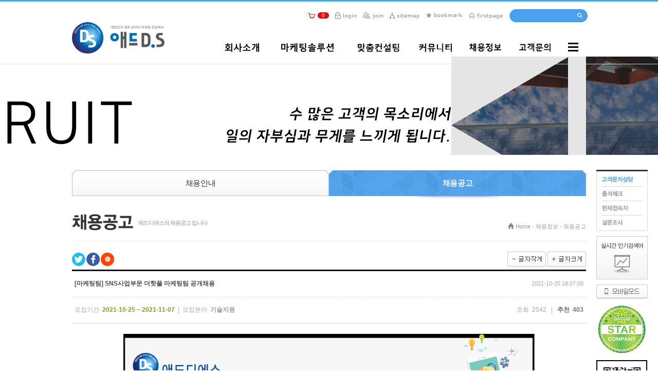

--- FILE ---
content_type: text/html; charset=utf-8
request_url: http://adds.co.kr/bbs_detail.php?bbs_num=31&tb=board_recruitment&b_category=&menu_number=399
body_size: 16768
content:
<!DOCTYPE HTML PUBLIC "-//W3C//DTD HTML 4.01 Transitional//EN" "http://www.w3.org/TR/html4/loose.dtd">
<html>
<head><meta http-equiv='Content-Type' content='text/html; charset=utf-8'>

<TITLE>채용공고</TITLE>
<META name="keyword" content="채용공고, 공고, 채용">
<META name="description" content="애드디에스의 채용공고 안내페이지">
<META name="author" content="ADDS">
<META name="reply-to" content="dododoom@naver.com">
<META property="og:type" content="">
<META property="og:title" content="">
<META property="og:url" content="">
<META property="og:description" content="">
<META property="og:image" content="">

<meta name="twitter:card"           content="summary_large_image">
<meta name="twitter:site"           content="(주)애드디에스 홈페이지">
<meta name="twitter:title"          content="[마케팅팀] SNS사업부문 더핫플 마케팅팀 공개채용">
<meta name="twitter:creator"        content="더핫플">
<meta name="twitter:image"          content="http://adds.co.kr/./skin/basic/upload/file_attach_thumb/2021/10/25/1635152787_15738_N_7_600x400_100_2_2.png?753671">
<meta name="twitter:description"    content="◎지원절차 1. 자사양식 다운로드(pdf파일 한글파일로 변환 후 작성)2. skywww2000@naver.com 으로 ..">


<!-- 스타일시트 파일 링크처리 -->
<link rel="stylesheet" type="text/css" href="css/common.css">
<link rel="stylesheet" type="text/css" href="skin/basic/html/css/skin1_color.css">

<link rel="stylesheet" type="text/css" href="skin/basic/html/css/top_skin1.css">
<link rel="stylesheet" type="text/css" href="skin/basic/html/css/main_skin1.css">
<link rel="stylesheet" type="text/css" href="skin/basic/html/css/sub_skin1.css">
<link rel="stylesheet" type="text/css" href="skin/basic/html/css/foot_skin1.css">


<!-- 자바스크립트 파일 링크처리 -->
<script language="javascript" src="js/flash.js" type="text/javascript"></script>
<script language="javascript" src="js/default.js" type="text/javascript"></script>
<script language="javascript" src="js/sliderPro/jquery-1.11.0.min.js" type="text/javascript" ></script>
<script language="javascript" src="js/stickytooltip.js" type="text/javascript" ></script>
<link rel="stylesheet" type="text/css" href="skin/basic/css/stickytooltip.css" />


<script type="text/javascript">
var gaJsHost = (("https:" == document.location.protocol) ? "https://ssl." : "http://www.");
document.write(unescape("%3Cscript src='" + gaJsHost + "google-analytics.com/ga.js' type='text/javascript'%3E%3C/script%3E"));
</script>
<script type="text/javascript">
try {
var pageTracker = _gat._getTracker("UA-10592288-2");
pageTracker._trackPageview();
} catch(err) {}</script>
</head>

<style>
	.quick_st {top:330px;}/* 우측스크롤 */
</style>

<body>
<div id="wrap" >

	<div style="margin-bottom:20px;">
		<!--상단메뉴 스크롤고정 스크립트 시작-->
<script>
$(function(){
	$(window).scroll(function(e) {
        var sctop = $(window).scrollTop();
		var topHDbanner = $("#top_c").css("margin-top");

		/*if(topHDbanner == "100px"){
			var hdtopbannerok = "no";
		}else*/

		{
			var hdtopbannerok = "ok";
		}

		if(sctop>0 && hdtopbannerok == "ok"){
			$(".scrollMoveBox").css("position","fixed");
			$(".scrollMoveBox").css("top","0px");
			$(".scrollMoveBox").css("width","100%");
			$(".scrollMoveBox").css("z-index","9999");


		}else{
			$(".scrollMoveBox").css("position","relative");
			$(".scrollMoveBox").css("width","100%");
			$(".scrollMoveBox").css("z-index","9999");
		}
    });
});
</script>
<!--상단메뉴 스크롤고정 스크립트 끝-->

<!--상단텍스트메뉴색상-->
<style>
.main_menu_text a { color:#333333; font-size:17px; }
.main_menu_text a:hover { color:#4aa1ee; font-size:17px; }

.main_menu_text_sub a {display:inline-block; height:26px; line-height:22px; color:#666666; font-size:14px; vertical-align:middle}
.main_menu_text_sub a:hover { color:#4aa1ee; font-size:14px; }
.main_menu_text_sub a span{display:inline-block;}
.main_menu_text_sub img{vertical-align:middle; margin-bottom:4px}
@media screen and (-webkit-min-device-pixel-ratio:0){.main_menu_text_sub img{vertical-align:middle; margin-bottom:2px}}
</style>

<script>
  $( document ).ready( function() {
	var jbOffset = $( '.scroll_menu' ).offset();
	$( window ).scroll( function() {
	  if ( $( document ).scrollTop() > jbOffset.top ) {
		$( '.scroll_menu' ).addClass( 'Fixed' );
	  }
	  else {
		$( '.scroll_menu' ).removeClass( 'Fixed' );
	  }
	});
  } );
</script>

<script language="JavaScript">
function top_click() {
	window.scrollTo(0,0)
}
</script>

<style>
/* 우측스크롤 - 필수style */
.Fixed {position: fixed !important; top:125px !important;}
.quick_st{width:0; left:50%; position:absolute;  z-index:999}
</style>


<div id="quick" class="quick_st scroll_menu">
	<div style="margin-left:520px; position:absolute; ">
		<div style="width:100px; border-top:3px solid #333; background:#FFF; margin-bottom:10px;">
			<div id="sending_sms" style="position:absolute; right:100px;top:-29px; display:none">
				<iframe src="send_sms.php" frameborder="0" width="277"height="419" scrolling="no" allowtransparency="ture"></iframe>
			</div>
			<div style="border:1px solid #d7d7d7; border-top:none; padding:10px;">
				<table cellspacing="0" cellpadding="0" style="width:100%;">
				<tr>
					<td style="border-bottom:1px solid #d7d7d7; padding-bottom:8px;">
						<img src="skin/basic/upload/happy_skin/1496987397_85279400.gif" onClick="happy_toogle_hide('sending_sms');"   style="cursor:pointer"  onerror="this.style.display='none';" >
					</td>
				</tr>
				<tr>
					<td style="border-bottom:1px solid #d7d7d7; padding:8px 0;"><a href="calendar_view.php" ><img src="skin/basic/upload/happy_skin/1496987397_85300000.gif"  onerror="this.style.display='none';" ></a></td>
				</tr>
				<tr>
					<td style="border-bottom:1px solid #d7d7d7; padding:8px 0;"><img src="skin/basic/upload/happy_skin/1496987397_85455000.gif" onClick="window.open('html_file.php?file=now_access.html&file2=now_access_default.html','html_file','width=460,height=530,toolbar=no,scrollbars=no')" style="cursor:pointer"  onerror="this.style.display='none';" ></td>
				</tr>
				<tr>
					<td style="padding-top:8px;"><a href="upso_poll_file.php?file=poll_multi_detail.html&poll_keyword"><img src="skin/basic/upload/happy_skin/1496987397_85436900.gif"  onerror="this.style.display='none';" /></a></td>
				</tr>
				</table>
			</div>
		</div>

		<div style="margin-bottom:10px;" class="roll_rank">
			<div style="position:relative">
				<!-- { {실시간인기검색어롤링 10개,1개,keyword_html_roll.html,keyword_html_roll_sub.html} } -->
				<div class="view1" style="padding:10px;">
					<table cellpadding="0" cellspacing="0" style="width:160px;">
					<tr>
						<td class="font_13 font_malgun" style="padding-bottom:10px"><strong style="letter-spacing:-1px;">실시간 인기검색어</strong></td>
					</tr>
					<tr>
						<td><table cellspacing="0" cellpadding="0" style="width:100%;">
<tr>
	<td style="padding:3px; width:20px; text-align:left;"><span style="width:15px; height:13px; line-height:13px; display:block; background:url('skin/basic/upload/happy_config/rankIcon_1.gif') no-repeat; color:#fff; font-size:8px; font-family:tahoma; text-align:center;"><strong style="color:#fff;">1</strong></span></td>
	<td style="text-align:left;"><a href="all_search.php?search_word=SNS%EB%A7%88%EC%BC%80%ED%8C%85" style="font-size:12px; font-family:굴림; color:#929292;">SNS마케팅</a></td>
	<td style="text-align:center; width:35px; padding-top:3px;" valign="top"><img src="skin/basic/upload/happy_config/3.gif" alt="" align="absmiddle" /> <span style="font-size: 10px;"></span></td>
</tr>
<tr>
	<td style="padding:3px; width:20px; text-align:left;"><span style="width:15px; height:13px; line-height:13px; display:block; background:url('skin/basic/upload/happy_config/rankIcon_1.gif') no-repeat; color:#fff; font-size:8px; font-family:tahoma; text-align:center;"><strong style="color:#fff;">2</strong></span></td>
	<td style="text-align:left;"><a href="all_search.php?search_word=%EB%A7%88%EC%BC%80%ED%8C%85" style="font-size:12px; font-family:굴림; color:#929292;">마케팅</a></td>
	<td style="text-align:center; width:35px; padding-top:3px;" valign="top"><img src="skin/basic/upload/happy_config/1.gif" alt="" align="absmiddle" /> <span style="font-size: 10px;">1</span></td>
</tr>
<tr>
	<td style="padding:3px; width:20px; text-align:left;"><span style="width:15px; height:13px; line-height:13px; display:block; background:url('skin/basic/upload/happy_config/rankIcon_1.gif') no-repeat; color:#fff; font-size:8px; font-family:tahoma; text-align:center;"><strong style="color:#fff;">3</strong></span></td>
	<td style="text-align:left;"><a href="all_search.php?search_word=%EC%86%94%EB%A3%A8%EC%85%98" style="font-size:12px; font-family:굴림; color:#929292;">솔루션</a></td>
	<td style="text-align:center; width:35px; padding-top:3px;" valign="top"><img src="skin/basic/upload/happy_config/2.gif" alt="" align="absmiddle" /> <span style="font-size: 10px;"></span></td>
</tr>
<tr>
	<td style="padding:3px; width:20px; text-align:left;"><span style="width:15px; height:13px; line-height:13px; display:block; background:url('skin/basic/upload/happy_config/rankIcon_2.gif') no-repeat; color:#fff; font-size:8px; font-family:tahoma; text-align:center;"><strong style="color:#fff;">4</strong></span></td>
	<td style="text-align:left;"><a href="all_search.php?search_word=%EB%89%B4%EC%8A%A4" style="font-size:12px; font-family:굴림; color:#929292;">뉴스</a></td>
	<td style="text-align:center; width:35px; padding-top:3px;" valign="top"><img src="skin/basic/upload/happy_config/4.gif" alt="" align="absmiddle" /> <span style="font-size: 10px;">1</span></td>
</tr>
<tr>
	<td style="padding:3px; width:20px; text-align:left;"><span style="width:15px; height:13px; line-height:13px; display:block; background:url('skin/basic/upload/happy_config/rankIcon_2.gif') no-repeat; color:#fff; font-size:8px; font-family:tahoma; text-align:center;"><strong style="color:#fff;">5</strong></span></td>
	<td style="text-align:left;"><a href="all_search.php?search_word=%ED%8E%9C%EC%85%98" style="font-size:12px; font-family:굴림; color:#929292;">펜션</a></td>
	<td style="text-align:center; width:35px; padding-top:3px;" valign="top"><img src="skin/basic/upload/happy_config/4.gif" alt="" align="absmiddle" /> <span style="font-size: 10px;">1</span></td>
</tr>
<tr>
	<td style="padding:3px; width:20px; text-align:left;"><span style="width:15px; height:13px; line-height:13px; display:block; background:url('skin/basic/upload/happy_config/rankIcon_2.gif') no-repeat; color:#fff; font-size:8px; font-family:tahoma; text-align:center;"><strong style="color:#fff;">6</strong></span></td>
	<td style="text-align:left;"><a href="all_search.php?search_word=%EB%B2%84%EC%8A%A4%EA%B4%91%EA%B3%A0" style="font-size:12px; font-family:굴림; color:#929292;">버스광고</a></td>
	<td style="text-align:center; width:35px; padding-top:3px;" valign="top"><img src="skin/basic/upload/happy_config/4.gif" alt="" align="absmiddle" /> <span style="font-size: 10px;">4</span></td>
</tr>
<tr>
	<td style="padding:3px; width:20px; text-align:left;"><span style="width:15px; height:13px; line-height:13px; display:block; background:url('skin/basic/upload/happy_config/rankIcon_2.gif') no-repeat; color:#fff; font-size:8px; font-family:tahoma; text-align:center;"><strong style="color:#fff;">7</strong></span></td>
	<td style="text-align:left;"><a href="all_search.php?search_word=%ED%82%A4%EC%9B%8C%EB%93%9C" style="font-size:12px; font-family:굴림; color:#929292;">키워드</a></td>
	<td style="text-align:center; width:35px; padding-top:3px;" valign="top"><img src="skin/basic/upload/happy_config/2.gif" alt="" align="absmiddle" /> <span style="font-size: 10px;"></span></td>
</tr>
<tr>
	<td style="padding:3px; width:20px; text-align:left;"><span style="width:15px; height:13px; line-height:13px; display:block; background:url('skin/basic/upload/happy_config/rankIcon_2.gif') no-repeat; color:#fff; font-size:8px; font-family:tahoma; text-align:center;"><strong style="color:#fff;">8</strong></span></td>
	<td style="text-align:left;"><a href="all_search.php?search_word=%EB%B8%94%EB%A1%9C%EA%B7%B8" style="font-size:12px; font-family:굴림; color:#929292;">블로그</a></td>
	<td style="text-align:center; width:35px; padding-top:3px;" valign="top"><img src="skin/basic/upload/happy_config/2.gif" alt="" align="absmiddle" /> <span style="font-size: 10px;"></span></td>
</tr>
<tr>
	<td style="padding:3px; width:20px; text-align:left;"><span style="width:15px; height:13px; line-height:13px; display:block; background:url('skin/basic/upload/happy_config/rankIcon_2.gif') no-repeat; color:#fff; font-size:8px; font-family:tahoma; text-align:center;"><strong style="color:#fff;">9</strong></span></td>
	<td style="text-align:left;"><a href="all_search.php?search_word=%EC%98%A8%EB%9D%BC%EC%9D%B8%EB%A7%88%EC%BC%80%ED%8C%85" style="font-size:12px; font-family:굴림; color:#929292;">온라인마케팅</a></td>
	<td style="text-align:center; width:35px; padding-top:3px;" valign="top"><img src="skin/basic/upload/happy_config/1.gif" alt="" align="absmiddle" /> <span style="font-size: 10px;">5</span></td>
</tr>
<tr>
	<td style="padding:3px; width:20px; text-align:left;"><span style="width:15px; height:13px; line-height:13px; display:block; background:url('skin/basic/upload/happy_config/rankIcon_2.gif') no-repeat; color:#fff; font-size:8px; font-family:tahoma; text-align:center;"><strong style="color:#fff;">10</strong></span></td>
	<td style="text-align:left;"><a href="all_search.php?search_word=%EB%89%B4%EC%8A%A4%EB%B3%B4%EB%8F%84" style="font-size:12px; font-family:굴림; color:#929292;">뉴스보도</a></td>
	<td style="text-align:center; width:35px; padding-top:3px;" valign="top"><img src="skin/basic/upload/happy_config/1.gif" alt="" align="absmiddle" /> <span style="font-size: 10px;">1</span></td>
</tr>

</table>
</td>
					</tr>
					</table>
				</div>
			</div>
			<img src="skin/basic/upload/happy_skin/1479197385_61404600.gif" style="cursor:pointer;"  onerror="this.style.display='none';" />
		</div>

		<div style="margin-bottom:10px;"><a href="./?mobile=on"><img src="skin/basic/upload/happy_skin/1496987397_85467200.gif"   onerror="this.style.display='none';" /></a></div>
		<div><table align='center' border='0' cellspacing='0' cellpadding='0' width='100%'>
<tr>
<td>
<img src='banner_view.php?number=46' width='100' height='100' border=0 align='absmiddle' onClick="window.location.href = 'banner_link.php?number=46'" style='cursor:pointer'  class='png24'  ></td>
</tr><tr>
</tr>
</table></div>

		<div class="right_qr" style="margin-top:10px; background:#FFF;"><img src="skin/basic/upload/qrcode/qrcode.gif" title="현재페이지" style="width:76px; height:76px;"/></div>

		<div style="margin-top:10px;"></div>

	</div>



</div>




<!--메인 페이지 우측스크롤의 위치 보완-->


<div style="height:110px;">
	<!--상단메뉴 스크롤시 고정을 위한 레이어-->
	<div style="background:#ffffff;" class="scrollMoveBox">
		<div style="height:3px; background:#4aa1ee;"></div>
		<div id="top_c" style="padding-top:15px;">
			<div><div align="right">
	<table cellspacing="0" cellpadding="0">
	<tr>
		<td style=""><table cellspacing="0" cellpadding="0">
<tr>
	<td valign="bottom"><a href="sub.php?module=mall&module_page=basket_order"><img src="skin/basic/img/btn_top_basket.png"></a></td>
	<td style="padding-left:5px; cursor:pointer;" valign="bottom" onclick="location.href='sub.php?module=mall&module_page=basket_order';">
		<table cellspacing="0" cellpadding="0">
		<tr>
			<td style="background:url('skin/basic/img/bg_top_basket_left.png') no-repeat; width:6px;"></td>
			<td style="background:url('skin/basic/img/bg_top_basket_center.png') repeat-x; height:12px; padding:0 2px;" class="font_10 font_tahoma basket_c color ">0</td>
			<td style="background:url('skin/basic/img/bg_top_basket_right.png') no-repeat; width:6px;"></td>
		</tr>
		</table>

	</td>
</tr>
</table>


</td>
		<td style="padding-left:10px; "><a href="happy_member_login.php" ><img src="skin/basic/upload/happy_skin/1496987397_85479000.gif"  onerror="this.style.display='none';" ></a></td>
		<td style="padding:0 10px;"><a href="happy_member.php?mode=joinus"><img src="skin/basic/upload/happy_skin/1496987397_85502400.gif"  onerror="this.style.display='none';" /></a></td>
		<td><a href="sub.php?menu_number=448" ><img src="skin/basic/upload/happy_skin/1496987397_85537400.gif"  onerror="this.style.display='none';" /></a></td>
		<td style="padding:0 10px;"><a href="#favorite" onClick="add_bookmark_click();" ><img src="skin/basic/upload/happy_skin/1496987397_85550200.gif"  onerror="this.style.display='none';" /></a></td>
		<td><img src="skin/basic/upload/happy_skin/1496987397_85562400.gif"  onerror="this.style.display='none';"  onclick="window.open('html_file.php?file=startpage_guide.html&file2=default_print.html','startpage_guide','toolbar=0,location=0,status=0 menubar=0,scrollbars=1,resizable=0,top=100,left=100,width=817,height=800')" style="cursor:pointer;"/></td>
		<td style="padding-left:10px;"><script type="text/javascript">
<!--
//자동완성 레이어영역 설정
var line_nums = 10;  //표시될 단어(줄)수
//-->
</script>

<script type="text/javascript" src="js/searchWord.js"></script>
<script>
	function go_search(word)
	{
		if ( word != undefined )
		{
			searchform.search_word.value = word;
		}

		var names = new Array("get_si", "kind");
		for ( i=0, max=names.length ; i<max ; i++ )
		{
			now_name	= names[i];
			if ( document.searchform[now_name] )
			{
				if ( document.searchform[now_name].selectedIndex != 0 )
				{
					document.searchform.action = "price_search.php";
				}
			}
		}

		searchform.submit();
	}

	function test()
	{
		document.getElementById("autoSearchPart").style.display = "none";
	}

	function die_search()
	{
		var get_att =  document.getElementsByTagName("body")[0];
		get_att.setAttribute("onmousedown","");
	}

	function open_search()
	{
		var get_att =  document.getElementsByTagName("body")[0];
		get_att.setAttribute("onmousedown","alter('111')");
	}


	function live_search()
	{
		document.getElementById("autoSearchPart").style.display = "block";
	}

	function live_search_check()
	{
		var check = document.getElementById("autoSearchPart").style.display;
		if( check == "block" )
		{
			document.getElementById("autoSearchPart").style.display = "none";
			return false;
		}
		else
		{
			document.getElementById("autoSearchPart").style.display = "block";
			return false;
		}
	}

	function go_search_map()
	{
		objForm = document.searchform;
		objForm.action = "search_map.php";

		obj = document.getElementsByName("search_word");
		if ( obj[1] != undefined )
		{
			obj[1].value = obj[0].value;
		}
		if ( objForm.search_word.value != "" )
		{
			objForm.search_metor.value = "";
		}
		objForm.submit();
	}

/*
	function go_search()
	{
		var names = new Array("get_si", "kind");
		for ( i=0, max=names.length ; i<max ; i++ )
		{
			now_name	= names[i];
			if ( document.searchform[now_name] )
			{
				if ( document.searchform[now_name].selectedIndex != 0 )
				{
					document.searchform.action = "price_search.php";
				}
			}
		}
	}
*/
</script>

<style type="text/css">
	label.search_sel select{width:100px;}
</style>

<style type="text/css">
.all_search_box{
	border:4px solid #07ace2;
	width:280px;
	height:23px;
	font:bold 14px '돋움';
	background-image:url(skin/basic/img/black_arrow_icon.gif);
	background-repeat:no-repeat;
	background-position:5px 7px;
	padding-left:15px;
}

/* 검색자동완성 CSS */
#autoSearchPartWrap
{
	position:absolute;
	width:130px;
	top:0px;
	left:10px;
}

.skin_1_color{border:1px solid #aaa}

#autoSearchPart
{
	background-color:#ffffff;
	border:2px solid #07ace2;
	border-top:none;
	display:none;
	height:300px;
	overflow:hidden;
	overflow-y:auto;
	width:100%;
}

.listIn
{
	background-color:#f5f5f5;
	cursor:pointer;
}

#autoposition{
	position:relative;
	margin-left:0px;
	z-index:10000;
}
</style>

	<form name="searchform" onSubmit="return go_search()" action="all_search.php?action=search" method="GET">


			<div class="search_box" style="display:inline-block; *display:inline; zoom:1">
				<table cellspacing="0" cellpadding="0" style="width:100%">
				<tr>
					<td>

						<div style="position:relative;">
							<div style="height:25px; width:150px; background:url('skin/basic/upload/happy_skin/1496986902_61728200.jpg') 0 0 no-repeat;">

								<input type="text" name="search_word" id="search_word" value="" style="color:#fff; width:100%; background: transparent; padding-left:13px; height:25px; line-height:25px"  onkeyup="startMethod(event.keyCode);" onkeydown="moveLayer(event.keyCode);" onmouseup="startMethod();" AUTOCOMPLETE="off" />

								<div style="position:absolute; top:0px; right:1px; width:20px;"><input type="image" src="skin/basic/upload/happy_skin/1496986902_61710400.jpg" align="absmiddle"  onerror="this.style.display='none';" /></div>

							</div>
						</div>


					<div id="autoposition">
						<div id="autoSearchPartWrap">
							<div id="autoSearchPart" style="border:1px solid #4aa1ee; border-top:none; text-align:left;"></div>
						</div>
					</div>

				</tr>
				</table>

			</div>
			<!-- <script>if( document.getElementById("search_word").value != "" ){document.getElementById("search_word").style.backgroundImage='url(none)';}</script> -->

	</form>
<script>
var searchform = document.searchform;
document.onclick = test;
document.getElementById("autoSearchPart").style.display = "none";
</script>
</td>
	</tr>
	</table>
</div>


</div>
			<table cellspacing="0" cellpadding="0" style="width:100%; margin-bottom:20px;" >
			<tr>
				<td align="left" style="width:167px" ><a href="./" title="(주)애드디에스 홈페이지" target="_self"><img src="skin/basic/upload/happy_skin/1532418810_35099000.jpg" alt="(주)애드디에스 홈페이지"  onerror="this.style.display='none';"  /></a></td>
				<td align="right" style="padding-bottom:3px;" class="menu_top" valign="bottom">
					<table cellspacing="0" cellpadding="0" >
					<tr>
						<td style="position:relative; " align="right">

							<table valign='top' width='670' border='0' cellpadding='0' cellspacing='0'>
<tr>
<td  ><div align="right" >
	<div   class="main_menu_text">
	
		<table cellspacing="0" cellpadding="0" style="width:100%; ">
		<tr>
			<td align="center">

				<div style="position:relative;">

					<!--이벤트성이미지-->
					<div style="position:absolute; width:100%; top:-20px; left:0px; "></div>
				
					<!--카운팅숫자출력-->
					<div style="position:absolute;   top:px; left:px;  z-index:2; display:none;">
						<div style="font-size:px; padding:0 10px;  height:14px; font-family:tahoma; color:; border-radius:10px; background:;" align='center'> </div>
					</div>

					<!--메뉴-->
					<a href="sub.php?menu_number=367" target='' onmouseover="change_main_top('1');" onmouseout="sub_menu_out()"><img src='skin/basic/upload/happy_menu/1528709663_41459900.png'  onmouseover="this.src='skin/basic/upload/happy_menu/1528709663_41576300.png';" onmouseout="this.src='skin/basic/upload/happy_menu/1528709663_41459900.png'" /></a>

				</div>

			</td>
		</tr>
		</table>

	</div>
</div>
</td>
<td  ><div align="right" >
	<div   class="main_menu_text">
	
		<table cellspacing="0" cellpadding="0" style="width:100%; ">
		<tr>
			<td align="center">

				<div style="position:relative;">

					<!--이벤트성이미지-->
					<div style="position:absolute; width:100%; top:0px; left:0px; "></div>
				
					<!--카운팅숫자출력-->
					<div style="position:absolute;   top:-20px; left:0px;  z-index:2; display:none;">
						<div style="font-size:font-size:11px; font-family:tahoma; color:#ffffff;px; padding:0 10px;  height:14px; font-family:tahoma; color:; border-radius:10px; background:width:31px; height:13px;;" align='center'> </div>
					</div>

					<!--메뉴-->
					<a href="sub.php?menu_number=481" target='' onmouseover="change_main_top('2');" onmouseout="sub_menu_out()"><img src='skin/basic/upload/happy_menu/1528761939_40740300.png'  onmouseover="this.src='skin/basic/upload/happy_menu/1528761939_40810400.png';" onmouseout="this.src='skin/basic/upload/happy_menu/1528761939_40740300.png'" /></a>

				</div>

			</td>
		</tr>
		</table>

	</div>
</div>
</td>
<td  ><div align="right" >
	<div   class="main_menu_text">
	
		<table cellspacing="0" cellpadding="0" style="width:100%; ">
		<tr>
			<td align="center">

				<div style="position:relative;">

					<!--이벤트성이미지-->
					<div style="position:absolute; width:100%; top:0px; left:0px; "></div>
				
					<!--카운팅숫자출력-->
					<div style="position:absolute;   top:px; left:px;  z-index:2; display:none;">
						<div style="font-size:px; padding:0 10px;  height:14px; font-family:tahoma; color:; border-radius:10px; background:;" align='center'> </div>
					</div>

					<!--메뉴-->
					<a href="sub.php?menu_number=522" target='' onmouseover="change_main_top('3');" onmouseout="sub_menu_out()"><img src='skin/basic/upload/happy_menu/1528761966_40007900.png'  onmouseover="this.src='skin/basic/upload/happy_menu/1528761966_40126000.png';" onmouseout="this.src='skin/basic/upload/happy_menu/1528761966_40007900.png'" /></a>

				</div>

			</td>
		</tr>
		</table>

	</div>
</div>
</td>
<td  ><div align="right" >
	<div   class="main_menu_text">
	
		<table cellspacing="0" cellpadding="0" style="width:100%; ">
		<tr>
			<td align="center">

				<div style="position:relative;">

					<!--이벤트성이미지-->
					<div style="position:absolute; width:100%; top:0px; left:0px; "></div>
				
					<!--카운팅숫자출력-->
					<div style="position:absolute;   top:px; left:px;  z-index:2; display:none;">
						<div style="font-size:px; padding:0 10px;  height:14px; font-family:tahoma; color:; border-radius:10px; background:;" align='center'> </div>
					</div>

					<!--메뉴-->
					<a href="bbs_list.php?menu_number=528&tb=board_media" target='' onmouseover="change_main_top('4');" onmouseout="sub_menu_out()"><img src='skin/basic/upload/happy_menu/1528709778_85045400.png'  onmouseover="this.src='skin/basic/upload/happy_menu/1528709778_85071300.png';" onmouseout="this.src='skin/basic/upload/happy_menu/1528709778_85045400.png'" /></a>

				</div>

			</td>
		</tr>
		</table>

	</div>
</div>
</td>
<td  ><div align="right" >
	<div   class="main_menu_text">
	
		<table cellspacing="0" cellpadding="0" style="width:100%; ">
		<tr>
			<td align="center">

				<div style="position:relative;">

					<!--이벤트성이미지-->
					<div style="position:absolute; width:100%; top:0px; left:0px; "></div>
				
					<!--카운팅숫자출력-->
					<div style="position:absolute;   top:px; left:px;  z-index:2; display:none;">
						<div style="font-size:px; padding:0 10px;  height:14px; font-family:tahoma; color:; border-radius:10px; background:;" align='center'> </div>
					</div>

					<!--메뉴-->
					<a href="sub.php?menu_number=382" target='' onmouseover="change_main_top('5');" onmouseout="sub_menu_out()"><img src='skin/basic/upload/happy_menu/1528709794_22505100.png'  onmouseover="this.src='skin/basic/upload/happy_menu/1528709794_22539800.png';" onmouseout="this.src='skin/basic/upload/happy_menu/1528709794_22505100.png'" /></a>

				</div>

			</td>
		</tr>
		</table>

	</div>
</div>
</td>
<td  ><div align="right" >
	<div   class="main_menu_text">
	
		<table cellspacing="0" cellpadding="0" style="width:100%; ">
		<tr>
			<td align="center">

				<div style="position:relative;">

					<!--이벤트성이미지-->
					<div style="position:absolute; width:100%; top:0px; left:0px; "></div>
				
					<!--카운팅숫자출력-->
					<div style="position:absolute;   top:0px; left:50px;  z-index:2; display:none;">
						<div style="font-size:11px; padding:0 10px;  height:14px; font-family:tahoma; color:normal; border-radius:10px; background:FFFFFF;" align='center'> </div>
					</div>

					<!--메뉴-->
					<a href="sub.php?menu_number=408" target='' onmouseover="change_main_top('6');" onmouseout="sub_menu_out()"><img src='skin/basic/upload/happy_menu/1528709819_38662500.png'  onmouseover="this.src='skin/basic/upload/happy_menu/1528709819_38699600.png';" onmouseout="this.src='skin/basic/upload/happy_menu/1528709819_38662500.png'" /></a>

				</div>

			</td>
		</tr>
		</table>

	</div>
</div>
</td>
</tr>
</table>
							<div>
								<div id="skin1_sub_gnb">
									<div id="top_layer1" onmouseover="sub_menu_over()" onmouseout="sub_menu_out()" style="display:none; top:30px; left:17px;" class="skin1_menu"><table valign='top' width='100%' border='0' cellpadding='0' cellspacing='0'>
<tr>
<td  ><div style="padding:5px;">
	<table cellspacing="0" cellpadding="0" >
	<tr>
		<td><a href='sub.php?menu_number=367' target='' style="color:#FFFFFF; font-size:12px; letter-spacing:-1px;">회사소개</a></td>
		<td style="font-size:px; font-family:tahoma; color:; background:; padding-left:5px; padding-top:2px; display:none;">()</td>
	</tr>
	</table>
 </div>

<!--하위메뉴출력시
<div id='third_menu_layer_367' style="background:red; position:absolute; width:100px; top:0; left:132px; display:none">
		{ {메뉴출력 세로8개,가로1개,3차메뉴:서브메뉴소속,100%,happy_menu_rows_sub3_2.html} }
	</div>-->
</td>
<td  ><div style="padding:5px;">
	<table cellspacing="0" cellpadding="0" >
	<tr>
		<td><a href='sub.php?menu_number=376' target='' style="color:#FFFFFF; font-size:12px; letter-spacing:-1px;">핵심사업</a></td>
		<td style="font-size:px; font-family:tahoma; color:; background:; padding-left:5px; padding-top:2px; display:none;">()</td>
	</tr>
	</table>
 </div>

<!--하위메뉴출력시
<div id='third_menu_layer_376' style="background:red; position:absolute; width:100px; top:0; left:132px; display:none">
		{ {메뉴출력 세로8개,가로1개,3차메뉴:서브메뉴소속,100%,happy_menu_rows_sub3_2.html} }
	</div>-->
</td>
<td  ><div style="padding:5px;">
	<table cellspacing="0" cellpadding="0" >
	<tr>
		<td><a href='sub.php?menu_number=480' target='' style="color:#FFFFFF; font-size:12px; letter-spacing:-1px;">조직구조</a></td>
		<td style="font-size:px; font-family:tahoma; color:; background:; padding-left:5px; padding-top:2px; display:none;">()</td>
	</tr>
	</table>
 </div>

<!--하위메뉴출력시
<div id='third_menu_layer_480' style="background:red; position:absolute; width:100px; top:0; left:132px; display:none">
		{ {메뉴출력 세로8개,가로1개,3차메뉴:서브메뉴소속,100%,happy_menu_rows_sub3_2.html} }
	</div>-->
</td>
<td  ><div style="padding:5px;">
	<table cellspacing="0" cellpadding="0" >
	<tr>
		<td><a href='sub.php?menu_number=479' target='' style="color:#FFFFFF; font-size:12px; letter-spacing:-1px;">오시는 길</a></td>
		<td style="font-size:px; font-family:tahoma; color:; background:; padding-left:5px; padding-top:2px; display:none;">()</td>
	</tr>
	</table>
 </div>

<!--하위메뉴출력시
<div id='third_menu_layer_479' style="background:red; position:absolute; width:100px; top:0; left:132px; display:none">
		{ {메뉴출력 세로8개,가로1개,3차메뉴:서브메뉴소속,100%,happy_menu_rows_sub3_2.html} }
	</div>-->
</td>
</tr>
</table></div>
									<div id="top_layer2" onmouseover="sub_menu_over()" onmouseout="sub_menu_out()" style="display:none; top:30px; left:117px" class="skin1_menu"><table valign='top' width='100%' border='0' cellpadding='0' cellspacing='0'>
<tr>
<td  ><div style="padding:5px;">
	<table cellspacing="0" cellpadding="0" >
	<tr>
		<td><a href='sub.php?menu_number=481' target='' style="color:#FFFFFF; font-size:12px; letter-spacing:-1px;">온라인마케팅Ⅰ</a></td>
		<td style="font-size:px; font-family:tahoma; color:; background:; padding-left:5px; padding-top:2px; display:none;">()</td>
	</tr>
	</table>
 </div>

<!--하위메뉴출력시
<div id='third_menu_layer_419' style="background:red; position:absolute; width:100px; top:0; left:132px; display:none">
		{ {메뉴출력 세로8개,가로1개,3차메뉴:서브메뉴소속,100%,happy_menu_rows_sub3_2.html} }
	</div>-->
</td>
<td  ><div style="padding:5px;">
	<table cellspacing="0" cellpadding="0" >
	<tr>
		<td><a href='sub.php?menu_number=493' target='' style="color:#FFFFFF; font-size:12px; letter-spacing:-1px;">온라인마케팅Ⅱ</a></td>
		<td style="font-size:px; font-family:tahoma; color:; background:; padding-left:5px; padding-top:2px; display:none;">()</td>
	</tr>
	</table>
 </div>

<!--하위메뉴출력시
<div id='third_menu_layer_492' style="background:red; position:absolute; width:100px; top:0; left:132px; display:none">
		{ {메뉴출력 세로8개,가로1개,3차메뉴:서브메뉴소속,100%,happy_menu_rows_sub3_2.html} }
	</div>-->
</td>
<td  ><div style="padding:5px;">
	<table cellspacing="0" cellpadding="0" >
	<tr>
		<td><a href='sub.php?menu_number=487' target='' style="color:#FFFFFF; font-size:12px; letter-spacing:-1px;">스마트스토어마케팅</a></td>
		<td style="font-size:px; font-family:tahoma; color:; background:; padding-left:5px; padding-top:2px; display:none;">()</td>
	</tr>
	</table>
 </div>

<!--하위메뉴출력시
<div id='third_menu_layer_486' style="background:red; position:absolute; width:100px; top:0; left:132px; display:none">
		{ {메뉴출력 세로8개,가로1개,3차메뉴:서브메뉴소속,100%,happy_menu_rows_sub3_2.html} }
	</div>-->
</td>
<td  ><div style="padding:5px;">
	<table cellspacing="0" cellpadding="0" >
	<tr>
		<td><a href='sub.php?menu_number=507' target='' style="color:#FFFFFF; font-size:12px; letter-spacing:-1px;">언론마케팅</a></td>
		<td style="font-size:px; font-family:tahoma; color:; background:; padding-left:5px; padding-top:2px; display:none;">()</td>
	</tr>
	</table>
 </div>

<!--하위메뉴출력시
<div id='third_menu_layer_504' style="background:red; position:absolute; width:100px; top:0; left:132px; display:none">
		{ {메뉴출력 세로8개,가로1개,3차메뉴:서브메뉴소속,100%,happy_menu_rows_sub3_2.html} }
	</div>-->
</td>
<td  ><div style="padding:5px;">
	<table cellspacing="0" cellpadding="0" >
	<tr>
		<td><a href='sub.php?menu_number=508' target='' style="color:#FFFFFF; font-size:12px; letter-spacing:-1px;">블로그마케팅</a></td>
		<td style="font-size:px; font-family:tahoma; color:; background:; padding-left:5px; padding-top:2px; display:none;">()</td>
	</tr>
	</table>
 </div>

<!--하위메뉴출력시
<div id='third_menu_layer_505' style="background:red; position:absolute; width:100px; top:0; left:132px; display:none">
		{ {메뉴출력 세로8개,가로1개,3차메뉴:서브메뉴소속,100%,happy_menu_rows_sub3_2.html} }
	</div>-->
</td>
<td  ><div style="padding:5px;">
	<table cellspacing="0" cellpadding="0" >
	<tr>
		<td><a href='sub.php?menu_number=509' target='' style="color:#FFFFFF; font-size:12px; letter-spacing:-1px;">SNS마케팅</a></td>
		<td style="font-size:px; font-family:tahoma; color:; background:; padding-left:5px; padding-top:2px; display:none;">()</td>
	</tr>
	</table>
 </div>

<!--하위메뉴출력시
<div id='third_menu_layer_506' style="background:red; position:absolute; width:100px; top:0; left:132px; display:none">
		{ {메뉴출력 세로8개,가로1개,3차메뉴:서브메뉴소속,100%,happy_menu_rows_sub3_2.html} }
	</div>-->
</td>
</tr>
</table></div>
									<div id="top_layer3" onmouseover="sub_menu_over()" onmouseout="sub_menu_out()" style="display:none; top:30px; left:220px" class="skin1_menu"><table valign='top' width='100%' border='0' cellpadding='0' cellspacing='0'>
<tr>
<td  ><div style="padding:5px;">
	<table cellspacing="0" cellpadding="0" >
	<tr>
		<td><a href='sub.php?menu_number=522' target='' style="color:#FFFFFF; font-size:12px; letter-spacing:-1px;">마케팅컨설팅</a></td>
		<td style="font-size:px; font-family:tahoma; color:; background:; padding-left:5px; padding-top:2px; display:none;">()</td>
	</tr>
	</table>
 </div>

<!--하위메뉴출력시
<div id='third_menu_layer_522' style="background:red; position:absolute; width:100px; top:0; left:132px; display:none">
		{ {메뉴출력 세로8개,가로1개,3차메뉴:서브메뉴소속,100%,happy_menu_rows_sub3_2.html} }
	</div>-->
</td>
<td  ><div style="padding:5px;">
	<table cellspacing="0" cellpadding="0" >
	<tr>
		<td><a href='sub.php?menu_number=524' target='' style="color:#FFFFFF; font-size:12px; letter-spacing:-1px;">무료 광고서비스</a></td>
		<td style="font-size:px; font-family:tahoma; color:; background:; padding-left:5px; padding-top:2px; display:none;">()</td>
	</tr>
	</table>
 </div>

<!--하위메뉴출력시
<div id='third_menu_layer_523' style="background:red; position:absolute; width:100px; top:0; left:132px; display:none">
		{ {메뉴출력 세로8개,가로1개,3차메뉴:서브메뉴소속,100%,happy_menu_rows_sub3_2.html} }
	</div>-->
</td>
</tr>
</table></div>
									<div id="top_layer4" onmouseover="sub_menu_over()" onmouseout="sub_menu_out()" style="display:none; top:30px; right:160px" class="skin1_menu"><table valign='top' width='100%' border='0' cellpadding='0' cellspacing='0'>
<tr>
<td  ><div style="padding:5px;">
	<table cellspacing="0" cellpadding="0" >
	<tr>
		<td><a href='bbs_list.php?menu_number=528&tb=board_media' target='' style="color:#FFFFFF; font-size:12px; letter-spacing:-1px;">보도자료</a></td>
		<td style="font-size:px; font-family:tahoma; color:; background:; padding-left:5px; padding-top:2px; display:none;">()</td>
	</tr>
	</table>
 </div>

<!--하위메뉴출력시
<div id='third_menu_layer_528' style="background:red; position:absolute; width:100px; top:0; left:132px; display:none">
		{ {메뉴출력 세로8개,가로1개,3차메뉴:서브메뉴소속,100%,happy_menu_rows_sub3_2.html} }
	</div>-->
</td>
<td  ><div style="padding:5px;">
	<table cellspacing="0" cellpadding="0" >
	<tr>
		<td><a href='bbs_list.php?menu_number=529&tb=board_file' target='' style="color:#FFFFFF; font-size:12px; letter-spacing:-1px;">마케팅 자료실</a></td>
		<td style="font-size:px; font-family:tahoma; color:; background:; padding-left:5px; padding-top:2px; display:none;">()</td>
	</tr>
	</table>
 </div>

<!--하위메뉴출력시
<div id='third_menu_layer_529' style="background:red; position:absolute; width:100px; top:0; left:132px; display:none">
		{ {메뉴출력 세로8개,가로1개,3차메뉴:서브메뉴소속,100%,happy_menu_rows_sub3_2.html} }
	</div>-->
</td>
</tr>
</table></div>
									<div id="top_layer5" onmouseover="sub_menu_over()" onmouseout="sub_menu_out()" style="display:none; top:30px; right:190px" class="skin1_menu"><table valign='top' width='100%' border='0' cellpadding='0' cellspacing='0'>
<tr>
<td  ><div style="padding:5px;">
	<table cellspacing="0" cellpadding="0" >
	<tr>
		<td><a href='sub.php?menu_number=382' target='' style="color:#FFFFFF; font-size:12px; letter-spacing:-1px;">채용안내</a></td>
		<td style="font-size:px; font-family:tahoma; color:; background:; padding-left:5px; padding-top:2px; display:none;">()</td>
	</tr>
	</table>
 </div>

<!--하위메뉴출력시
<div id='third_menu_layer_382' style="background:red; position:absolute; width:100px; top:0; left:132px; display:none">
		{ {메뉴출력 세로8개,가로1개,3차메뉴:서브메뉴소속,100%,happy_menu_rows_sub3_2.html} }
	</div>-->
</td>
<td  ><div style="padding:5px;">
	<table cellspacing="0" cellpadding="0" >
	<tr>
		<td><a href='bbs_list.php?menu_number=399&tb=board_recruitment' target='' style="color:#FFFFFF; font-size:12px; letter-spacing:-1px;">채용공고</a></td>
		<td style="font-size:px; font-family:tahoma; color:; background:; padding-left:5px; padding-top:2px; display:none;">()</td>
	</tr>
	</table>
 </div>

<!--하위메뉴출력시
<div id='third_menu_layer_399' style="background:red; position:absolute; width:100px; top:0; left:132px; display:none">
		{ {메뉴출력 세로8개,가로1개,3차메뉴:서브메뉴소속,100%,happy_menu_rows_sub3_2.html} }
	</div>-->
</td>
</tr>
</table></div>
									<div id="top_layer6" onmouseover="sub_menu_over()" onmouseout="sub_menu_out()" style="display:none; top:30px; right:95px;" class="skin1_menu"><table valign='top' width='100%' border='0' cellpadding='0' cellspacing='0'>
<tr>
<td  ><div style="padding:5px;">
	<table cellspacing="0" cellpadding="0" >
	<tr>
		<td><a href='sub.php?menu_number=408' target='' style="color:#FFFFFF; font-size:12px; letter-spacing:-1px;">제휴문의</a></td>
		<td style="font-size:px; font-family:tahoma; color:; background:; padding-left:5px; padding-top:2px; display:none;">()</td>
	</tr>
	</table>
 </div>

<!--하위메뉴출력시
<div id='third_menu_layer_408' style="background:red; position:absolute; width:100px; top:0; left:132px; display:none">
		{ {메뉴출력 세로8개,가로1개,3차메뉴:서브메뉴소속,100%,happy_menu_rows_sub3_2.html} }
	</div>-->
</td>
<td  ><div style="padding:5px;">
	<table cellspacing="0" cellpadding="0" >
	<tr>
		<td><a href='bbs_list.php?menu_number=402&tb=board_notice' target='' style="color:#FFFFFF; font-size:12px; letter-spacing:-1px;">공지사항</a></td>
		<td style="font-size:px; font-family:tahoma; color:; background:; padding-left:5px; padding-top:2px; display:none;">()</td>
	</tr>
	</table>
 </div>

<!--하위메뉴출력시
<div id='third_menu_layer_402' style="background:red; position:absolute; width:100px; top:0; left:132px; display:none">
		{ {메뉴출력 세로8개,가로1개,3차메뉴:서브메뉴소속,100%,happy_menu_rows_sub3_2.html} }
	</div>-->
</td>
</tr>
</table></div>
									<div id="top_layer7" onmouseover="sub_menu_over()" onmouseout="sub_menu_out()" style="display:none; top:30px; right:13px;" class="skin1_menu"></div>
								</div>
							</div>
						</td>
					</tr>
					</table>
				</td>
				<td style="text-align:center; width:50px;" valign="bottom">
					<span style="cursor:pointer;" onmouseover="change_main_top('_all');" onmouseout="sub_menu_out()"><img src="skin/basic/img/btn_layer_all_on.gif" style=""  onerror="this.style.display='none';" ></span>
				</td>
			</tr>
			</table>
		</div>

		<div style="display:none;"><div align="right" >
	<div   class="main_menu_text">
	
		<table cellspacing="0" cellpadding="0" style="width:100%; ">
		<tr>
			<td align="center">

				<div style="position:relative;">

					<!--이벤트성이미지-->
					<div style="position:absolute; width:100%; top:-20px; left:0px; "></div>
				
					<!--카운팅숫자출력-->
					<div style="position:absolute;   top:px; left:px;  z-index:2; display:none;">
						<div style="font-size:px; padding:0 10px;  height:14px; font-family:tahoma; color:; border-radius:10px; background:;" align='center'> </div>
					</div>

					<!--메뉴-->
					<a href="sub.php?menu_number=367" target='' onmouseover="change_main_top('1');" onmouseout="sub_menu_out()"><img src='skin/basic/upload/happy_menu/1528709663_41459900.png'  onmouseover="this.src='skin/basic/upload/happy_menu/1528709663_41576300.png';" onmouseout="this.src='skin/basic/upload/happy_menu/1528709663_41459900.png'" /></a>

				</div>

			</td>
		</tr>
		</table>

	</div>
</div>

<div align="right" >
	<div   class="main_menu_text">
	
		<table cellspacing="0" cellpadding="0" style="width:100%; ">
		<tr>
			<td align="center">

				<div style="position:relative;">

					<!--이벤트성이미지-->
					<div style="position:absolute; width:100%; top:0px; left:0px; "></div>
				
					<!--카운팅숫자출력-->
					<div style="position:absolute;   top:-20px; left:0px;  z-index:2; display:none;">
						<div style="font-size:font-size:11px; font-family:tahoma; color:#ffffff;px; padding:0 10px;  height:14px; font-family:tahoma; color:; border-radius:10px; background:width:31px; height:13px;;" align='center'> </div>
					</div>

					<!--메뉴-->
					<a href="sub.php?menu_number=481" target='' onmouseover="change_main_top('2');" onmouseout="sub_menu_out()"><img src='skin/basic/upload/happy_menu/1528761939_40740300.png'  onmouseover="this.src='skin/basic/upload/happy_menu/1528761939_40810400.png';" onmouseout="this.src='skin/basic/upload/happy_menu/1528761939_40740300.png'" /></a>

				</div>

			</td>
		</tr>
		</table>

	</div>
</div>

<div align="right" >
	<div   class="main_menu_text">
	
		<table cellspacing="0" cellpadding="0" style="width:100%; ">
		<tr>
			<td align="center">

				<div style="position:relative;">

					<!--이벤트성이미지-->
					<div style="position:absolute; width:100%; top:0px; left:0px; "></div>
				
					<!--카운팅숫자출력-->
					<div style="position:absolute;   top:px; left:px;  z-index:2; display:none;">
						<div style="font-size:px; padding:0 10px;  height:14px; font-family:tahoma; color:; border-radius:10px; background:;" align='center'> </div>
					</div>

					<!--메뉴-->
					<a href="sub.php?menu_number=522" target='' onmouseover="change_main_top('3');" onmouseout="sub_menu_out()"><img src='skin/basic/upload/happy_menu/1528761966_40007900.png'  onmouseover="this.src='skin/basic/upload/happy_menu/1528761966_40126000.png';" onmouseout="this.src='skin/basic/upload/happy_menu/1528761966_40007900.png'" /></a>

				</div>

			</td>
		</tr>
		</table>

	</div>
</div>

<div align="right" >
	<div   class="main_menu_text">
	
		<table cellspacing="0" cellpadding="0" style="width:100%; ">
		<tr>
			<td align="center">

				<div style="position:relative;">

					<!--이벤트성이미지-->
					<div style="position:absolute; width:100%; top:0px; left:0px; "></div>
				
					<!--카운팅숫자출력-->
					<div style="position:absolute;   top:px; left:px;  z-index:2; display:none;">
						<div style="font-size:px; padding:0 10px;  height:14px; font-family:tahoma; color:; border-radius:10px; background:;" align='center'> </div>
					</div>

					<!--메뉴-->
					<a href="bbs_list.php?menu_number=528&tb=board_media" target='' onmouseover="change_main_top('4');" onmouseout="sub_menu_out()"><img src='skin/basic/upload/happy_menu/1528709778_85045400.png'  onmouseover="this.src='skin/basic/upload/happy_menu/1528709778_85071300.png';" onmouseout="this.src='skin/basic/upload/happy_menu/1528709778_85045400.png'" /></a>

				</div>

			</td>
		</tr>
		</table>

	</div>
</div>

<div align="right" >
	<div   class="main_menu_text">
	
		<table cellspacing="0" cellpadding="0" style="width:100%; ">
		<tr>
			<td align="center">

				<div style="position:relative;">

					<!--이벤트성이미지-->
					<div style="position:absolute; width:100%; top:0px; left:0px; "></div>
				
					<!--카운팅숫자출력-->
					<div style="position:absolute;   top:px; left:px;  z-index:2; display:none;">
						<div style="font-size:px; padding:0 10px;  height:14px; font-family:tahoma; color:; border-radius:10px; background:;" align='center'> </div>
					</div>

					<!--메뉴-->
					<a href="sub.php?menu_number=382" target='' onmouseover="change_main_top('5');" onmouseout="sub_menu_out()"><img src='skin/basic/upload/happy_menu/1528709794_22505100.png'  onmouseover="this.src='skin/basic/upload/happy_menu/1528709794_22539800.png';" onmouseout="this.src='skin/basic/upload/happy_menu/1528709794_22505100.png'" /></a>

				</div>

			</td>
		</tr>
		</table>

	</div>
</div>

<div align="right" >
	<div   class="main_menu_text">
	
		<table cellspacing="0" cellpadding="0" style="width:100%; ">
		<tr>
			<td align="center">

				<div style="position:relative;">

					<!--이벤트성이미지-->
					<div style="position:absolute; width:100%; top:0px; left:0px; "></div>
				
					<!--카운팅숫자출력-->
					<div style="position:absolute;   top:0px; left:50px;  z-index:2; display:none;">
						<div style="font-size:11px; padding:0 10px;  height:14px; font-family:tahoma; color:normal; border-radius:10px; background:FFFFFF;" align='center'> </div>
					</div>

					<!--메뉴-->
					<a href="sub.php?menu_number=408" target='' onmouseover="change_main_top('6');" onmouseout="sub_menu_out()"><img src='skin/basic/upload/happy_menu/1528709819_38662500.png'  onmouseover="this.src='skin/basic/upload/happy_menu/1528709819_38699600.png';" onmouseout="this.src='skin/basic/upload/happy_menu/1528709819_38662500.png'" /></a>

				</div>

			</td>
		</tr>
		</table>

	</div>
</div>

</div>
		<div style="position:relative; z-index:9999;">
			<div style="position:absolute; z-index:9999; width:100%;  background:#ffffff; opacity:0.9; filter:alpha(opacity=95); border-top:1px solid #e0e0e0; ">
				<div id="top_layer_all" onmouseover="sub_menu_over()" onmouseout="sub_menu_out()" style="display:none; padding:30px 0 50px 0;" >

					<div style="position:relative; z-index:99999; " id="container_c">
						<div class="skin1_sub_gnb skin1_sub_gnb_over" style="position:absolute; top:0px; right:0; z-index:99999; ">
							<table cellspacing="0" cellpadding="0">
							<tr>
								<td valign="top" style="padding-right:43px; " ><table valign='top' width='100%' border='0' cellpadding='0' cellspacing='0'>
<tr>
<td  ><table cellspacing="0" cellpadding="0" border="0" class="main_menu_text_sub sub_table ">
	<tr>
		<td>
			<a href="sub.php?menu_number=367" target='' class="font_malgun font_13" >
				<span style="color:#FFFFFF;background:#F7F5F5;font-weight:bolder;">회사소개</span>
			</a> <img src="skin/basic/upload/happy_menu/1487230791_20788600.gif"> 
		</td>
		<td style="font-size:px; font-family:tahoma; color:; background:; padding-left:5px; padding-bottom:2px; display:none;">()</td>
	</tr>
</table>
</td>
</tr><tr>
<td  ><table cellspacing="0" cellpadding="0" border="0" class="main_menu_text_sub sub_table ">
	<tr>
		<td>
			<a href="sub.php?menu_number=376" target='' class="font_malgun font_13" >
				핵심사업
			</a>  
		</td>
		<td style="font-size:px; font-family:tahoma; color:; background:; padding-left:5px; padding-bottom:2px; display:none;">()</td>
	</tr>
</table>
</td>
</tr><tr>
<td  ><table cellspacing="0" cellpadding="0" border="0" class="main_menu_text_sub sub_table ">
	<tr>
		<td>
			<a href="sub.php?menu_number=480" target='' class="font_malgun font_13" >
				조직구조
			</a>  
		</td>
		<td style="font-size:px; font-family:tahoma; color:; background:; padding-left:5px; padding-bottom:2px; display:none;">()</td>
	</tr>
</table>
</td>
</tr><tr>
<td  ><table cellspacing="0" cellpadding="0" border="0" class="main_menu_text_sub sub_table ">
	<tr>
		<td>
			<a href="sub.php?menu_number=479" target='' class="font_malgun font_13" >
				오시는 길
			</a>  
		</td>
		<td style="font-size:px; font-family:tahoma; color:; background:; padding-left:5px; padding-bottom:2px; display:none;">()</td>
	</tr>
</table>
</td>
</tr><tr>
</tr>
</table></td>
								<td valign="top"  style="padding-right:33px;"><table valign='top' width='100%' border='0' cellpadding='0' cellspacing='0'>
<tr>
<td  ><table cellspacing="0" cellpadding="0" border="0" class="main_menu_text_sub sub_table ">
	<tr>
		<td>
			<a href="sub.php?menu_number=481" target='' class="font_malgun font_13" >
				온라인마케팅Ⅰ
			</a>  
		</td>
		<td style="font-size:px; font-family:tahoma; color:; background:; padding-left:5px; padding-bottom:2px; display:none;">()</td>
	</tr>
</table>
</td>
</tr><tr>
<td  ><table cellspacing="0" cellpadding="0" border="0" class="main_menu_text_sub sub_table ">
	<tr>
		<td>
			<a href="sub.php?menu_number=493" target='' class="font_malgun font_13" >
				온라인마케팅Ⅱ
			</a>  
		</td>
		<td style="font-size:px; font-family:tahoma; color:; background:; padding-left:5px; padding-bottom:2px; display:none;">()</td>
	</tr>
</table>
</td>
</tr><tr>
<td  ><table cellspacing="0" cellpadding="0" border="0" class="main_menu_text_sub sub_table ">
	<tr>
		<td>
			<a href="sub.php?menu_number=487" target='' class="font_malgun font_13" >
				스마트스토어마케팅
			</a>  
		</td>
		<td style="font-size:px; font-family:tahoma; color:; background:; padding-left:5px; padding-bottom:2px; display:none;">()</td>
	</tr>
</table>
</td>
</tr><tr>
<td  ><table cellspacing="0" cellpadding="0" border="0" class="main_menu_text_sub sub_table ">
	<tr>
		<td>
			<a href="sub.php?menu_number=507" target='' class="font_malgun font_13" >
				언론마케팅
			</a>  
		</td>
		<td style="font-size:px; font-family:tahoma; color:; background:; padding-left:5px; padding-bottom:2px; display:none;">()</td>
	</tr>
</table>
</td>
</tr><tr>
<td  ><table cellspacing="0" cellpadding="0" border="0" class="main_menu_text_sub sub_table ">
	<tr>
		<td>
			<a href="sub.php?menu_number=508" target='' class="font_malgun font_13" >
				블로그마케팅
			</a>  
		</td>
		<td style="font-size:px; font-family:tahoma; color:; background:; padding-left:5px; padding-bottom:2px; display:none;">()</td>
	</tr>
</table>
</td>
</tr><tr>
<td  ><table cellspacing="0" cellpadding="0" border="0" class="main_menu_text_sub sub_table ">
	<tr>
		<td>
			<a href="sub.php?menu_number=509" target='' class="font_malgun font_13" >
				SNS마케팅
			</a>  
		</td>
		<td style="font-size:px; font-family:tahoma; color:; background:; padding-left:5px; padding-bottom:2px; display:none;">()</td>
	</tr>
</table>
</td>
</tr><tr>
</tr>
</table></td>
								<td valign="top"  style="padding-right:35px;"><table valign='top' width='100%' border='0' cellpadding='0' cellspacing='0'>
<tr>
<td  ><table cellspacing="0" cellpadding="0" border="0" class="main_menu_text_sub sub_table ">
	<tr>
		<td>
			<a href="sub.php?menu_number=522" target='' class="font_malgun font_13" >
				마케팅컨설팅
			</a>  
		</td>
		<td style="font-size:px; font-family:tahoma; color:; background:; padding-left:5px; padding-bottom:2px; display:none;">()</td>
	</tr>
</table>
</td>
</tr><tr>
<td  ><table cellspacing="0" cellpadding="0" border="0" class="main_menu_text_sub sub_table ">
	<tr>
		<td>
			<a href="sub.php?menu_number=524" target='' class="font_malgun font_13" >
				무료 광고서비스
			</a>  
		</td>
		<td style="font-size:px; font-family:tahoma; color:; background:; padding-left:5px; padding-bottom:2px; display:none;">()</td>
	</tr>
</table>
</td>
</tr><tr>
</tr>
</table></td>
								<td valign="top"  style="padding-right:37px;"><table valign='top' width='100%' border='0' cellpadding='0' cellspacing='0'>
<tr>
<td  ><table cellspacing="0" cellpadding="0" border="0" class="main_menu_text_sub sub_table ">
	<tr>
		<td>
			<a href="bbs_list.php?menu_number=528&tb=board_media" target='' class="font_malgun font_13" >
				보도자료
			</a>  
		</td>
		<td style="font-size:px; font-family:tahoma; color:; background:; padding-left:5px; padding-bottom:2px; display:none;">()</td>
	</tr>
</table>
</td>
</tr><tr>
<td  ><table cellspacing="0" cellpadding="0" border="0" class="main_menu_text_sub sub_table ">
	<tr>
		<td>
			<a href="bbs_list.php?menu_number=529&tb=board_file" target='' class="font_malgun font_13" >
				마케팅 자료실
			</a>  
		</td>
		<td style="font-size:px; font-family:tahoma; color:; background:; padding-left:5px; padding-bottom:2px; display:none;">()</td>
	</tr>
</table>
</td>
</tr><tr>
</tr>
</table></td>
								<td valign="top" style="padding-right:30px; "><table valign='top' width='100%' border='0' cellpadding='0' cellspacing='0'>
<tr>
<td  ><table cellspacing="0" cellpadding="0" border="0" class="main_menu_text_sub sub_table ">
	<tr>
		<td>
			<a href="sub.php?menu_number=382" target='' class="font_malgun font_13" >
				채용안내
			</a>  
		</td>
		<td style="font-size:px; font-family:tahoma; color:; background:; padding-left:5px; padding-bottom:2px; display:none;">()</td>
	</tr>
</table>
</td>
</tr><tr>
<td  ><table cellspacing="0" cellpadding="0" border="0" class="main_menu_text_sub sub_table tab_on">
	<tr>
		<td>
			<a href="bbs_list.php?menu_number=399&tb=board_recruitment" target='' class="font_malgun font_13" >
				채용공고
			</a>  
		</td>
		<td style="font-size:px; font-family:tahoma; color:; background:; padding-left:5px; padding-bottom:2px; display:none;">()</td>
	</tr>
</table>
</td>
</tr><tr>
</tr>
</table></td>
								<td valign="top" style="padding-right:30px;"><table valign='top' width='100%' border='0' cellpadding='0' cellspacing='0'>
<tr>
<td  ><table cellspacing="0" cellpadding="0" border="0" class="main_menu_text_sub sub_table ">
	<tr>
		<td>
			<a href="sub.php?menu_number=408" target='' class="font_malgun font_13" >
				제휴문의
			</a>  
		</td>
		<td style="font-size:px; font-family:tahoma; color:; background:; padding-left:5px; padding-bottom:2px; display:none;">()</td>
	</tr>
</table>
</td>
</tr><tr>
<td  ><table cellspacing="0" cellpadding="0" border="0" class="main_menu_text_sub sub_table ">
	<tr>
		<td>
			<a href="bbs_list.php?menu_number=402&tb=board_notice" target='' class="font_malgun font_13" >
				공지사항
			</a>  
		</td>
		<td style="font-size:px; font-family:tahoma; color:; background:; padding-left:5px; padding-bottom:2px; display:none;">()</td>
	</tr>
</table>
</td>
</tr><tr>
</tr>
</table></td>
								<td valign="top" style="padding-right:65px;"></td>
							</tr>
							</table>
						</div>
						<div><table align='center' border='0' cellspacing='0' cellpadding='0' width='100%'>
<tr>
<td>
<img src='banner_view.php?number=50' width='363' height='155' border=0 align='absmiddle'   class='png24'  ></td>
</tr><tr>
</tr>
</table></div>
					</div>

				</div>
			</div>
		</div>
	</div>
	<!--상단메뉴 스크롤시 고정을 위한 레이어-->
</div>
<!--메인 페이지 우측스크롤의 위치 보완-->


		<style>
/* 서브페이지 탭 */
.tab_area a{font-family:'맑은 고딕'; font-size:15px; letter-spacing:-0.4px; color:#333; display:block}
.tab_area .tab_on a{color:#fff; font-weight:bold}
.tab_area .tab_on .bg_over_st{ background:#4aa1ee url('./skin/basic/img/sub_menu_bg_01.png') 0 0 repeat;}
.tab_area .tab_on .bg_over_nd{ background:transparent url('./skin/basic/img/subst_bg.png') 0 0 repeat;}
.tab_area .tab_on .bg_original{background:#4aa1ee url('./skin/basic/img/sub_menu_bg_02.png') left 0 no-repeat !important;}
.tab_area .tab_on .btbg{display:block; width:100%; background:url('./skin/basic/img/sub_menu_bg_05.png') top center no-repeat; height:7px; position:absolute; bottom:-7px}

.tab_area .bg_nover_st{background:url('./skin/basic/img/sub_menu_bg_03.png') left 0 no-repeat;}
.tab_area .bg_nover_nd{}
.tab_area .bgnhori{background:url('./skin/basic/img/sub_menu_bg_04.png') left 0 repeat;}
.tab_area .btbg{display:none}
.tab_area span {vertical-align:middle}
.tab_area td:first-child .bgnhori {background:url('./skin/basic/img/sub_menu_bg_06.png') left 0 no-repeat;}


/* 3차탭디자인 */
.sub_sub_menu{background:url('./skin/basic/img/sub_sub_sub_bg.gif') left bottom repeat-x;}
.sub_sub_menu > table{width:inherit}
.sub_sub_menu .sub_table {text-align:center;}
.sub_sub_menu a{display:block; padding:10px 0; letter-spacing:-1px;}
.sub_sub_menu table td{font-weight:bold}
.sub_sub_menu table td .btno{border-bottom:1px solid #f6f6f6;}
.sub_sub_menu a{display:block; padding:0 15px; line-height:50px; height:50px}
.sub_sub_menu .tab_on {color:#4aa1ee;  border-bottom:1px solid #4aa1ee !important;}
.sub_sub_menu .tab_on a{color:#4aa1ee;}

</style>


<div style="width:100%; background:url('skin/basic/upload/happy_menu/1533277270_27724700.jpg') repeat-x top center; height:191px;"></div>

<div id="container_c" style="margin-top:30px;">
	<div style="margin-bottom:15px">
		<div class="tab_area" >
			<table valign='top' width='100%' border='0' cellpadding='0' cellspacing='0'>
<tr>
<td  ><div style="position:relative; margin-bottom:5px" class="">
	<a href="sub.php?menu_number=382" target="">
		<span style="display:block; width:8px; height:50px; position:absolute; right:0; top:0" class="bg_nover_st bg_over_st">
		</span>
		<span style="display:block; width:100%; height:50px; position:absolute; left:0; top:0" class="bg_nover bg_over_nd">
		</span>
		<span style="display:block; height:50px; line-height:50px; text-align:center; width:100%" class="bgnhori  bg_original">
			채용안내</a>
		</span>
	</a>
	<div class="btbg"></div>
</div>


</td>
<td  ><div style="position:relative; margin-bottom:5px" class="tab_on">
	<a href="bbs_list.php?menu_number=399&tb=board_recruitment" target="">
		<span style="display:block; width:8px; height:50px; position:absolute; right:0; top:0" class="bg_nover_st bg_over_st">
		</span>
		<span style="display:block; width:100%; height:50px; position:absolute; left:0; top:0" class="bg_nover bg_over_nd">
		</span>
		<span style="display:block; height:50px; line-height:50px; text-align:center; width:100%" class="bgnhori  bg_original">
			채용공고</a>
		</span>
	</a>
	<div class="btbg"></div>
</div>


</td>
</tr>
</table>
		</div>
		<div class="sub_sub_menu">
			
		</div>
	</div>
	<table cellspacing="0" cellpadding="0" style="width:100%; margin-top:30px;">
	<tr>
		<td>
			<table cellspacing="0" cellpadding="0">
			<tr>
				<td><strong style="font-size:38px; letter-spacing:-1px; color:#333;" class="font_malgun"><img src="skin/basic/upload/happy_menu/1455267110_53938100.gif"></strong></td>
				<td style="padding-left:10px; padding-top:3px;letter-spacing:-1px; color:#909090; font-size:11px;" class=" font_malgun">애드디에스의 채용공고 입니다</td>
			</tr>
			</table>
		</td>
		<td align="right" valign="bottom"><img src='skin/basic/upload/happy_skin/1468833532_03238800.gif' align='absmiddle' style='margin-bottom:3px;'  onerror="this.style.display='none';" ><span class='now_map  font_malgun' style="font-size:11px; color:#999999;"> <a href="./">Home</a> -   <a href="sub.php?menu_number=382">채용정보</a> - <a href="bbs_list.php?menu_number=399&tb=board_recruitment">채용공고</a>  </span></td>
	</tr>
	</table>

	<div style="border-top:1px solid #eaeaea; padding:20px 0 0px; margin-top:20px;">

		

<table cellpadding="0" cellspacing="0"  style="width:100%; ">
	<tr>
		<td></td>
	</tr>

	<tr>
		<td>
			<table cellpadding="0" cellspacing="0"  style="width:100%; ">
			<tr>
				<td>
					<table cellpadding="0" cellspacing="0"  >
					<tr>
						<td><a href='javascript:void(0);' onclick="sns_tweet('http://adds.co.kr/bbs_detail.php?bbs_num=31&tb=board_recruitment&b_category=&menu_number=399&twrand=9762','[마케팅팀] SNS사업부문 더핫플 마케팅팀 공개채용');" onfocus='blur();'><img src='skin/basic/img/sns_icon/icon_detail_twitter.png' align='absmiddle' border='0' alt='트위터로 보내기' style='width:26px; height:26px;'></a><script>function sns_tweet(url,title){popupURL = 'https://twitter.com/intent/tweet?text='+encodeURIComponent(title)+'&url='+encodeURIComponent(url);popOption = "width=350, height=500, resizable=no, scrollbars=no, status=no;";window.open(popupURL,"pop",popOption);}</script></td>
						<td style="padding-left:2px;"><img src='skin/basic/img/sns_icon/icon_detail_facebook.png' align='absmiddle' style='cursor:pointer; width:26px; height:26px;' onclick="window.open('https://www.facebook.com/sharer/sharer.php?sdk=joey&u=http%3A%2F%2Fadds.co.kr%2Ffacebook_scrap.php%3Ftb%3Dboard_recruitment%26bbs_num%3D31%26id%3D','facebook_scrap','width=640,height=460');" /></td>
						<td style="padding-left:2px;"><img style='cursor: pointer; width:26px; height:26px;' border='0' align='absmiddle' src='skin/basic/img/sns_icon/icon_detail_cyworld.png' onclick='window.open("http://csp.cyworld.com/bi/bi_recommend_pop.php?url=http%3A%2F%2Fadds.co.kr%2Fbbs_detail.php%3Fbbs_num%3D31%26tb%3Dboard_recruitment%26id%3D%26pg%3D%26menu_number%3D399&title=W%2BuniOy8gO2Mhe2MgF0gU05T7IKs7JeF67aA66y4IOuNlO2Vq%2B2UjCDrp4jsvIDtjIXtjIAg6rO16rCc7LGE7Jqp&thumbnail=http://adds.co.kr/skin/basic/upload/file_attach/2021/10/25/1635152787_15738.png&summary=[base64]%3D%3D&writer=http://adds.co.kr", "recom_icon_pop", "width=400,height=364,scrollbars=no,resizable=no");' alt='싸이월드 공감' title='싸이월드 공감' ></td>
					</tr>
					</table>
				</td>

				<td align="right">
					<table cellpadding="0" cellspacing="0"  >
					<tr>
						<td><a href="javascript:changesize('-');"><img src="skin/basic/img/bbs_img/bt_textdown_board.jpg"></a></td>
						<td><a href="javascript:changesize('+')"><img src="skin/basic/img/bbs_img/bt_textup_board.jpg" style="margin-left:3px;"></a></td>
					</tr>
					</table>
				</td>
			</tr>
			</table>
		</td>
	</tr>

	<tr>
		<td>
			<table cellpadding="0" cellspacing="0"  style="width:100%; border-top:3px solid #121212; margin-top:5px;">
			<tr>
				<td style="padding-bottom:10px;">
					<table cellpadding="0" cellspacing="0"  style="width:100%;">
					<tr>
						<td style="border-bottom:1px dashed #dddddd; height:50px;">
							<table cellpadding="0" cellspacing="0"  style="width:100%;">
							<tr>
								<td class="detail_st_12" style="padding-left:5px; color:#a8a8a8;"><strong style="color:#4d4d4d;">[마케팅팀] SNS사업부문 더핫플 마케팅팀 공개채용</strong></td>
								<td align="right" class="detail_st_11" style="color:#a8a8a8; padding-right:5px;">2021-10-25 18:07:00</td>
							</tr>
							</table>
						</td>
					</tr>
					<tr>
						<td style="border-bottom:1px solid #d4d4d4; height:50px;">
							<table cellpadding="0" cellspacing="0"  style="width:100%;">
							<tr>
								<td class="detail_st_12" style="padding-left:5px; color:#a8a8a8;">모집기간&nbsp;&nbsp;<span style="color:#78aa0c;" class="font_tahoma"><strong>2021-10-25 ~ 2021-11-07</strong></span>&nbsp;&nbsp;|&nbsp;&nbsp;모집분야&nbsp;&nbsp;<span style="color:#999;"><strong>기술지원</strong></span></td>
								<td align="right" class="detail_st_12" style="color:#a8a8a8; padding-right:5px;">조회&nbsp;&nbsp;2542&nbsp;&nbsp;&nbsp;|&nbsp;&nbsp;&nbsp;<strong style="color:#6f6f6f;">추천&nbsp;&nbsp;403</strong></td>
							</tr>
							</table>
						</td>
					</tr>
					</table>
				</td>
			</tr>


			<tr>
				<td style="background:#ffffff; padding:10px;">
					
					<div><script language="JavaScript">
function openNewWindow(window,width,height) {
open (window,"NewWindow","toolbar=no, location=no, directories=no, status=no, menubar=no, scrollbars=no, resizable=yes, width="+ width +", height="+height+",top=0,left=0");
}
</script></div>
					<div id="ct"><p style="text-align: center;"><a href="/board_file_img_view.php?file_name=/skin/basic/upload/file_attach/2021/10/25/1635152787_15738.png" target="_BLANK1635152787"><img alt="" src="/skin/basic/upload/file_attach/2021/10/25/1635152787_15738.png" style="width:800px;border-style:solid; border-width:0px" title="" /><br></a></p>

<p style="text-align: center;">&nbsp;</p>

<p style="text-align: center;">&nbsp;</p>

<p><span style="font-size:18px;"><u><span style="font-weight:Bold;">◎지원절차</span></u></span></p>

<p>&nbsp;</p>

<p><span style="font-size:18px;"><u><span style="font-weight:Bold;">1. 자사양식 다운로드(pdf파일 한글파일로 변환 후 작성)</span></u></span></p>

<p><span style="font-size:18px;"><u><span style="font-weight:Bold;">2. skywww2000@naver.com 으로 입사지원서 전송</span></u></span></p>

<p><span style="font-size:18px;"><u><a href="http://adds.co.kr/skin/basic/upload/file_attach/2021/05/27/1622097405_49117.pdf"><span style="font-weight:Bold;"><img alt="" src="http://www.adds.co.kr/skin/basic/upload/file_attach/2021/06/07/1623036349_25222.jpg" title="" /><br></span></a></u></span></p>

<p style="text-align: center;">&nbsp;</p>
</div>

					<div style="padding:20px 0 20px 0; text-align:center;"></div>
				</td>
			</tr>


			<tr>
				<td style="padding-top:20px;  ">
					<table cellpadding="0" cellspacing="0"  style="width:100%;  background:#f9f9f9;  border-top:1px solid #cfcfcf;" id='reply_table'>
					<tr>
						<td style="padding:20px 20px 15px 20px;">
							<table cellpadding="0" cellspacing="0"  style="width:100%;">
							<tr>
								<td id='reply_view_bool'>
									
									<div style='text-align:center;margin:8px 0 8px 0'>작성된 댓글이 없습니다.</div>
								</td>
							</tr>
							<tr>
								<td id='reply_write_bool'>
									<div style='display:none;'><!-- 디버깅용
<br>ismember	= ''
<br>admin_check	= ""
<br>tb = board_recruitment
<br>bbs_num = 31
<br>pg = 
<br>menu_number=399
<br>dobae_org = 
<br>스킨폴더명 = skin/basic
-->


<script language='javascript'>
<!--
function memoLengthCheck(form,maxlen)
{
	var t;
	var msglen;
	msglen = 0;

	l = form.short_comment.value.length;
	for(k=0;k<l;k++)
	{
		if (msglen > maxlen )
		{
			form.short_comment.focus();
			alert("입력 가능한 글자수를 초과했습니다.");
			return false;
		}
		t = form.short_comment.value.charAt(k);
		if (escape(t).length > 4) msglen += 2;
		else msglen++;
	}
}

function bbsshortdel(strURL, short_number)
{
	var ismember	= '';
	var admin_check	= "";

	if ( ismember == "" && admin_check == "" )
	{
		obj = document.getElementById("nonmember_pass_" + short_number);
		if ( obj.style.display == "block" )
		{
			obj.style.display = "none";
			document.getElementById("password_input_" + short_number).value = "";
			return;
		}
		else
		{
			obj.style.display = "block";
			alert("패스워드를 입력해주세요.");
			document.getElementById("password_input_" + short_number).focus();
			return;
		}
	}
	else
	{
		var msg = "댓글을 삭제하시겠습니까?";
		if (confirm(msg))
		{
			window.location.href= strURL;
		}
	}
}

// 비회원일때 패스워드 스크립트
function check_comment_form(short_number,mode)
{
	var ismember = '';
	var admin_check	= '';

	Form_Obj		= document.reply_add_form;

	if ( mode == 'mod' )
	{
		short_comment_r		= document.getElementById('short_comment_mod_' + short_number);
		short_password_r	= document.getElementById('short_password_mod_' + short_number);
		short_dobae_r		= document.getElementById('short_dobae_mod_' + short_number);

		Form_Obj.action_real.value	= 'mod';
	}
	else
	{
		short_comment_r		= document.getElementById('short_comment_' + short_number);
		short_password_r	= document.getElementById('short_password_' + short_number);
		short_dobae_r		= document.getElementById('short_dobae_' + short_number);
	}


	if ( short_comment_r.value == '' )
	{
		alert('댓글을 입력해주세요.');
		short_comment_r.focus();
		return false;
	}

	if ( ismember == '' && admin_check	== '')
	{
		if ( short_password_r.value == '' )
		{
			alert('패스워드를 입력해주세요.');
			short_password_r.focus();
			return false;
		}

		Form_Obj.password_real.value		= short_password_r.value;

		if ( mode != 'mod' )
		{
			if ( short_dobae_r.value == '' )
			{
				alert('도배방지키를 입력해주세요.');
				short_dobae_r.focus();
				return false;
			}

			Form_Obj.dobae_real.value			= document.getElementById('short_dobae_' + short_number).value;
		}
	}

	Form_Obj.short_comment_real.value	= short_comment_r.value;


	if ( short_number != 0 )
	{
		// 댓글에 댓글임
		Form_Obj.parent_number.value = short_number;
	}
	else
	{
		// 그냥 댓글임
		Form_Obj.parent_number.value = '';
	}

	Form_Obj.submit();
}

var comment_display_number = '';
function show_reply_reply(short_number)
{
	document.getElementById('reply_mod_' + short_number).style.display = 'none';
	comment_display_number = '';

	if ( comment_display_number != '' )
	{
		document.getElementById('reply_' + comment_display_number).style.display = 'none';
	}

	if ( comment_display_number == short_number )
	{
		document.getElementById('reply_' + short_number).style.display = 'none';
		comment_display_number = '';
	}
	else
	{
		document.getElementById('reply_' + short_number).style.display = '';
		comment_display_number = short_number;
	}
}

function show_reply_mod(short_number)
{
	document.getElementById('reply_' + short_number).style.display = 'none';
	comment_display_number = '';

	if ( comment_display_number != '' )
	{
		document.getElementById('reply_mod_' + comment_display_number).style.display = 'none';
	}

	if ( comment_display_number == short_number )
	{
		document.getElementById('reply_mod_' + short_number).style.display = 'none';
		comment_display_number = '';
	}
	else
	{
		document.getElementById('reply_mod_' + short_number).style.display = '';
		comment_display_number = short_number;
	}
}
-->
</script>

<form name='reply_add_form' action=bbs_short_comment.php?id=&action=add method=post target='xiframe'>
<input type=hidden name=tb value=board_recruitment>
<input type=hidden name=id value=''>
<input type=hidden name=bbs_num value=31>
<input type=hidden name=pg value=>
<input type=hidden name=menu_number value=399>

<!-- 댓글수정히든 -->
<input type=hidden name='action_real' id='action_real' value='add'>
<input type=hidden name='short_comment_real' id='short_comment_real' value=''>
<input type=hidden name='password_real' id='password_real' value=''>
<input type=hidden name='dobae_real' id='dobae_real' value=''>
<input type=hidden name='dobae_org' value=''>
<input type=hidden name='parent_number' id='parent_number' value=''>
<!-- 댓글수정히든 -->


<table cellpadding="0" cellspacing="0" style="width:100%;">
<tr>
	<td class="input_style">
		<textarea rows=4 name=short_comment id=short_comment_0 class=Sinput2  style=' height:43px;width:845px; background:#fff;' tabindex='13'></textarea>
	</td>
	<td align=right  width=100>
		<img src='skin/basic/img/bbs_img/memo_add.gif' onClick="check_comment_form(0, document.reply_add_form)" style='cursor:pointer;'>
	</td>
</tr>
</table>




</form>


<iframe name=xiframe id='xiframe' src='' width='200' height='200' marginwidth='0' marginheight='0' hspace='0' vspace='0' frameborder='0' scrolling='no' style='display:none;'></iframe>
</div>
								</td>
							</tr>
							</table>
						</td>
					</tr>
					</table>

					<script type='text/javascript'>
						if ( document.getElementById('reply_view_bool').innerHTML == '' && document.getElementById('reply_write_bool').innerHTML == '' )
						{
							document.getElementById('reply_table').style.display = 'none';
						}
					</script>
				</td>
			</tr>


			<tr>
				<td>

					<table cellpadding="0" cellspacing="0"  style="width:100%; margin-top:10px; border-top:3px solid #4d4d4d;">
					<tr>
						<td style="padding:10px 0 10px 0">
							<table cellpadding="0" cellspacing="0"  style="margin-top:5px;">
							<tr>
								<td valign="top" style="padding-right:3px;"><iframe id="pick_frame" name="pick_frame" style="display:none"></iframe><a target="pick_frame" href="./bbs_pick.php?tb=board_recruitment&bbs_num=31&pg=&b_category=&menu_number=399"><img src="skin/basic/upload/happy_config/IconPick1.gif" border=0 alt="추천" style="vertical-align:middle"></a> </td>
								<td valign="top"><img src="skin/basic/upload/happy_config/IconSource1.gif"  alt="소스보기"
onclick="window.open('bbs_source_view.php?tb=board_recruitment&bbs_num=31&write_password=&id=&menu_number=399','bad','width=400,height=250,scrollbars=no')"
onmouseover="this.style.cursor='pointer'" style="vertical-align:middle; margin-left:3px">&nbsp;</td>
								<td valign="top"><script language="javascript">
<!--
	function bbsscrap(strURL,msg)
	{
		if (confirm(msg))
		{
			window.location.href= strURL;
		}
	}
-->
</script></td>
							</tr>
							</table>
						</td>

						<td align="right" style="padding:10px 0 10px 0">
							<table cellpadding="0" cellspacing="0"  style="margin-top:5px;">
							<tr>
								<td valign="top" style="padding-right:3px;"></td>
								<td valign="top" style="padding-right:3px;"><script language="javascript">
<!--
function bbsdel(strURL, short_number)
{
	var ismember	= '';
	var admin_check	= "";

	if ( ismember == "" && admin_check == "" && short_number != undefined )
	{
		obj = document.getElementById("nonmember_pass_" + short_number);
		if ( obj.style.display == "block" )
		{
			obj.style.display = "none";
			document.getElementById("password_input_" + short_number).value = "";
			return;
		}
		else
		{
			obj.style.display = "block";
			alert("패스워드를 입력해주세요.");
			document.getElementById("password_input_" + short_number).focus();
			return;
		}
	}
	else
	{
		var msg = "삭제하시겠습니까?";
		if (confirm(msg))
		{
			window.location.href= strURL;
		}
	}
}
-->
</script></td>
								<td valign="top" style="padding-right:3px;"></td>
								<td valign="top"><A HREF='./bbs_list.php?tb=board_recruitment&pg=&b_category=&menu_number=399'><IMG SRC='skin/basic/upload/happy_config/1471918372-39.gif' BORDER=0 ALT='목록' align='absmiddle' style='vertical-align:middle; '></A></td>
							</tr>
							</table>
						</td>
					</tr>
					</table>

				</td>
			</tr>
			<tr>
				<td style="padding-top:10px; border-top:1px solid #dedede; border-bottom:1px solid #dedede; padding-bottom:10px;" align="left">
	<table width='100%'  cellspacing='0' cellpadding='0'>
	<tr >
		<td style=' word-wrap:break-word;'>
		<table width=100% cellspacing=0 cellpdding=0>
		<tr>
			<td width=10 style='color:#909090;'>-</td>
			<td style='color:#909090;'>이전글 : <a href=bbs_detail.php?bbs_num=30&tb=board_recruitment&b_category=&menu_number=399  style='color:#909090;'>[디자이너] 10월 SNS사업부문 더핫플 디자이너 공개채용</a></td>
			<td align=right width=150 style='font-size:11px; color:#acacac' class='font_tahoma'> 2021-10-01 12:26:57</td>
		</tr>
		</table>
		</td>
	</tr>
	
		<tr>
		</tr>
		
	<tr>
		<td style='word-wrap:break-word;'>
		<table width=100% border=0 cellspacing=0 cellpdding=0 style='margin-top:5px;'>
		<tr>
			<td width=10>-</td>
			<td  style='color:#909090;'> 다음글 : <a href=bbs_detail.php?bbs_num=32&tb=board_recruitment&b_category=&menu_number=399  style='color:#909090;'>[마케팅팀] (주)애드디에스 더핫플 분야 마케팅팀 채용공고</a></td>
			<td align=right width=150  style='font-size:11px; color:#acacac' class='font_tahoma'>2021-11-12 16:44:26</td>
		</tr>
		</table>
		</td>
	</tr>
	</table>
	</td>
			</tr>
			</table>
		</td>
	</tr>

	<tr>
		<td></td>
	</tr>

</table>



<!-- 글자크기조절스크립트 -->
<script language="javascript">

document.getElementById('ct').style.fontSize=12 + "px";
document.getElementById('ct').style.lineHeight=1.5;

function changesize(flag)
{
	obj = document.getElementById('ct').style.fontSize;
	num = eval(obj.substring(0,obj.length-2)*1);
	if(!isNaN(num))
	{
		if(flag=='+')
		{
			document.getElementById('ct').style.fontSize = eval(num + 1) + "px";
		}
		else
		{
			if(num > 1)
			{
				document.getElementById('ct').style.fontSize = eval(num - 1) + "px";
			}
			else
			{
				alert('이미 폰트의 최소 사이즈입니다.');
			}

		}
	}
}
</script>



	</div>


	<div></div>

</div>


	</div>
	<div style="margin-bottom:20px">
		
		
		
		<!-- 심플통계 부분-->

<!-- 종합통계 부분 -->



		
		
	</div>

	<div id="footer" style="border-top:1px solid #dedede;">

	<div id="footer_c">

		<table cellspacing="0" cellpadding="0"  style="width:100%; margin-top:18px;">
		<tr>
			<td align="left" >
				<table cellspacing="0" cellpadding="0" >
				<tr>
					<td class="foor_link_line1"><a href="html_file.php?file=stipulation02.html&file2=default.html" ><img src="skin/basic/upload/happy_skin/1468824707_78764300.gif"  onerror="this.style.display='none';" /></a></td>
					<td class="foor_link_line2"><a href="html_file.php?file=email_unauthorized.html&file2=default.html" ><img src="skin/basic/upload/happy_skin/1468824707_78788600.gif"  onerror="this.style.display='none';" /></a></td>
					<td class="foor_link_line2"><a href="html_file.php?file=stipulation01.html&file2=default.html"><img src="skin/basic/upload/happy_skin/1468824707_78805800.gif"  onerror="this.style.display='none';" /></a></td>
					<td class="foor_link_line2"><a href="sub.php?menu_number=408" target="_self"><img src="skin/basic/upload/happy_skin/1468824445_15944500.gif"  onerror="this.style.display='none';" /></a></td>
					<td class="foor_link_line3" onClick="window.open('happy_message.php?mode=send&receiveid=test&receiveAdmin=y&adminMode=n','happy_message','width=709,height=700,toolbar=no,scrollbars=no')" style="cursor:pointer"><img src="skin/basic/upload/happy_skin/1468824707_78822300.gif"  onerror="this.style.display='none';" /></a></td>
				</tr>
				</table>
			</td>
			<td style="position:relative;" align="right"><div style="position:absolute; top:0px; right:155px; z-index:998"><script type="text/javascript">
	<!--
	if ( !window.jQuery )
	{
		document.write("<sc"+"ript type='text/javascript' src='js/jquery_min.js'></sc"+"ript>");
	}
	//-->
	</script>
	<div id="happy_weather_layer_0"><style>
.wea_select{padding:5px; font-size:11px; width:80px ; height:100px !important; border:1px solid #ccc;}
.weather_script{position:relative; z-index:100; width:140px}
.weather_script .weather_ico{position:relative}
.weather_script .weather_ico span{display:inline-block; position:relative; font-size:12px; font-family:'나눔고딕','나눔 고딕',nanumgothic,nanum gothic,'맑은고딕','맑은 고딕'; font-weight:bold}
.weather_script .weather_ico span img{vertical-align:middle}
.weather_script .weather_ico input{margin:0; padding:0; border:0 none;background-color:transparent;cursor:pointer; vertical-align:middle}
.weather_script .weather_ico .weather_btn{background:url('skin/basic/img/weather/wea_btn_ico.gif') 0 0 no-repeat; text-indent:1000%; width:11px; height:11px}
.weather_script .weather_ico .wea_select_box_bt select {display:block; position:absolute; left:-85px; bottom:18px; font-family:'맑은 고딕' }

</style>
<div class="weather_script">
	<div class="weather_ico">
		<span title=""><img src="skin/basic/img/weather/mostly_sunny.png" alt="" /></span>
		<span>
			<span><img src="happy_imgmaker.php?fsize=9&news_title=서울&fcolor=0,0,0&bgcolor=255,255,255" alt="서울" /></span>
			<span><img src="happy_imgmaker.php?fsize=9&news_title=&nbsp;°C&fcolor=0,0,0&bgcolor=255,255,255" alt="서울" /></span>
			<span>
				<input type="button" value="지역변경" class="weather_btn"  onclick="happy_weather_area_selectbox_view(0);"  />
			</span>
			<span class="wea_select_box_bt"><div id="wthr_area_opt__box_0" style="display:none;"><select size="10" name="wthr_area_opt_0" id="wthr_area_opt_0" class="wea_select" onchange="happy_weather_area_change_start(0);"><option value="%EC%84%9C%EC%9A%B8" selected>서울</option><option value="%EC%9D%B8%EC%B2%9C" >인천</option><option value="%EB%8C%80%EC%A0%84" >대전</option><option value="%EB%8C%80%EA%B5%AC" >대구</option><option value="%EA%B4%91%EC%A3%BC" >광주</option><option value="%EB%B6%80%EC%82%B0" >부산</option><option value="%EC%A0%9C%EC%A3%BC" >제주</option><option value="%EA%B0%95%EB%A6%89" >강릉</option><option value="%EA%B0%95%EC%A7%84%EA%B5%B0" >강진군</option><option value="%EA%B0%95%ED%99%94" >강화</option><option value="%EA%B1%B0%EC%A0%9C" >거제</option><option value="%EA%B1%B0%EC%B0%BD" >거창</option><option value="%EA%B2%BD%EC%A3%BC%EC%8B%9C" >경주시</option><option value="%EA%B3%A0%EC%82%B0" >고산</option><option value="%EA%B3%A0%EC%B0%BD" >고창</option><option value="%EA%B3%A0%EC%B0%BD%EA%B5%B0" >고창군</option><option value="%EA%B3%A0%ED%9D%A5" >고흥</option><option value="%EA%B4%91%EC%96%91%EC%8B%9C" >광양시</option><option value="%EA%B5%AC%EB%AF%B8" >구미</option><option value="%EA%B5%B0%EC%82%B0" >군산</option><option value="%EA%B8%88%EC%82%B0" >금산</option><option value="%EA%B9%80%ED%95%B4%EC%8B%9C" >김해시</option><option value="%EB%82%A8%EC%9B%90" >남원</option><option value="%EB%82%A8%ED%95%B4" >남해</option><option value="%EB%8C%80%EA%B4%80%EB%A0%B9" >대관령</option><option value="%EB%8F%99%EB%91%90%EC%B2%9C" >동두천</option><option value="%EB%8F%99%ED%95%B4" >동해</option><option value="%EB%AA%A9%ED%8F%AC" >목포</option><option value="%EB%AC%B8%EA%B2%BD" >문경</option><option value="%EB%B0%80%EC%96%91" >밀양</option><option value="%EB%B0%B1%EB%A0%B9%EB%8F%84" >백령도</option><option value="%EB%B3%B4%EB%A0%B9" >보령</option><option value="%EB%B3%B4%EC%84%B1%EA%B5%B0" >보성군</option><option value="%EB%B3%B4%EC%9D%80" >보은</option><option value="%EB%B4%89%ED%99%94" >봉화</option><option value="%EB%B6%80%EC%95%88" >부안</option><option value="%EB%B6%80%EC%97%AC" >부여</option><option value="%EB%B6%81%EA%B0%95%EB%A6%89" >북강릉</option><option value="%EB%B6%81%EC%B0%BD%EC%9B%90" >북창원</option><option value="%EB%B6%81%EC%B6%98%EC%B2%9C" >북춘천</option><option value="%EC%82%B0%EC%B2%AD" >산청</option><option value="%EC%83%81%EC%A3%BC" >상주</option><option value="%EC%84%9C%EA%B7%80%ED%8F%AC" >서귀포</option><option value="%EC%84%9C%EC%82%B0" >서산</option><option value="%EC%84%B1%EC%82%B0" >성산</option><option value="%EC%86%8D%EC%B4%88" >속초</option><option value="%EC%88%98%EC%9B%90" >수원</option><option value="%EC%88%9C%EC%B0%BD%EA%B5%B0" >순창군</option><option value="%EC%88%9C%EC%B2%9C" >순천</option><option value="%EC%95%88%EB%8F%99" >안동</option><option value="%EC%96%91%EC%82%B0%EC%8B%9C" >양산시</option><option value="%EC%96%91%ED%8F%89" >양평</option><option value="%EC%97%AC%EC%88%98" >여수</option><option value="%EC%98%81%EA%B4%91%EA%B5%B0" >영광군</option><option value="%EC%98%81%EB%8D%95" >영덕</option><option value="%EC%98%81%EC%9B%94" >영월</option><option value="%EC%98%81%EC%A3%BC" >영주</option><option value="%EC%98%81%EC%B2%9C" >영천</option><option value="%EC%99%84%EB%8F%84" >완도</option><option value="%EC%9A%B8%EB%A6%89%EB%8F%84" >울릉도</option><option value="%EC%9A%B8%EC%82%B0" >울산</option><option value="%EC%9A%B8%EC%A7%84" >울진</option><option value="%EC%9B%90%EC%A3%BC" >원주</option><option value="%EC%9D%98%EB%A0%B9%EA%B5%B0" >의령군</option><option value="%EC%9D%98%EC%84%B1" >의성</option><option value="%EC%9D%B4%EC%B2%9C" >이천</option><option value="%EC%9D%B8%EC%A0%9C" >인제</option><option value="%EC%9E%84%EC%8B%A4" >임실</option><option value="%EC%9E%A5%EC%88%98" >장수</option><option value="%EC%9E%A5%ED%9D%A5" >장흥</option><option value="%EC%A0%84%EC%A3%BC" >전주</option><option value="%EC%A0%95%EC%84%A0%EA%B5%B0" >정선군</option><option value="%EC%A0%95%EC%9D%8D" >정읍</option><option value="%EC%A0%9C%EC%B2%9C" >제천</option><option value="%EC%A7%84%EB%8F%84" >진도</option><option value="%EC%A7%84%EB%8F%84%EA%B5%B0" >진도군</option><option value="%EC%A7%84%EC%A3%BC" >진주</option><option value="%EC%B0%BD%EC%9B%90" >창원</option><option value="%EC%B2%9C%EC%95%88" >천안</option><option value="%EC%B2%A0%EC%9B%90" >철원</option><option value="%EC%B2%AD%EC%86%A1%EA%B5%B0" >청송군</option><option value="%EC%B2%AD%EC%A3%BC" >청주</option><option value="%EC%B6%94%ED%92%8D%EB%A0%B9" >추풍령</option><option value="%EC%B6%98%EC%B2%9C" >춘천</option><option value="%EC%B6%A9%EC%A3%BC" >충주</option><option value="%ED%83%9C%EB%B0%B1" >태백</option><option value="%ED%86%B5%EC%98%81" >통영</option><option value="%ED%8C%8C%EC%A3%BC" >파주</option><option value="%ED%8F%AC%ED%95%AD" >포항</option><option value="%ED%95%A8%EC%96%91%EA%B5%B0" >함양군</option><option value="%ED%95%A9%EC%B2%9C" >합천</option><option value="%ED%95%B4%EB%82%A8" >해남</option><option value="%ED%99%8D%EC%84%B1" >홍성</option><option value="%ED%99%8D%EC%B2%9C" >홍천</option><option value="%ED%9D%91%EC%82%B0%EB%8F%84" >흑산도</option></select></div></span>
		</span>
	</div>
</div>

</div>
	<input type="hidden" name="happy_weather_template_0" id="happy_weather_template_0" value="weather_print_bottom_img.html" />
	<input type="hidden" name="happy_weather_template_css_0" id="happy_weather_template_css_0" value="wea_select" />
	<input type="hidden" name="happy_weather_template_count_0" id="happy_weather_template_count_0" value="0" />
	<input type="hidden" name="happy_weather_template_img_c_0" id="happy_weather_template_img_c_0" value="0|0|0/255|255|255" />
	<input type="hidden" name="happy_weather_template_img_h_0" id="happy_weather_template_img_h_0" value="0|0|0/255|255|255" /></div><div class="input_style_r"><select class="selectbox_rel_site" onChange="go_rel_site(this);"><option value=''>관련사이트</option></select></div></td>
		</tr>
		</table>

		<table cellspacing="0" cellpadding="0" style="width:100%; margin-top:20px;">
		<tr>
			<td align="left" valign="top">
				<img src="skin/basic/upload/happy_skin/1638513630_01973300.png" />
				<div class="font_malgun" style="color:; font-size:px; margin:20px 0 50px 0;">Copyright(c) 2026 (주)애드디에스 홈페이지 All Rights Reserved</div>
			</td>
			<td align="right" style='padding-top:10px;' valign="top"><a href="/"><img src="skin/basic/upload/happy_skin/1528335144_44933100.jpg"  onerror="this.style.display='none';" /></a></td>
		</tr>
		</table>
	</div>

</div>



</div>


			<SCRIPT language="JavaScript">
				function setCookie( name, value, expiredays )
				{
					var todayDate = new Date();
					todayDate.setDate( todayDate.getDate() + expiredays );
					document.cookie = name + "=" + escape( value ) + "; path=/; expires=" + todayDate.toGMTString() + ";"
				}
				function closeWin( cookie_name, formName, layerName )
				{
					if ( document.forms[formName].no_popup.checked )
						setCookie( cookie_name , "no" , 3);
					document.all[layerName].style.visibility = 'hidden';
				}
				// 메인페이지 제네레이팅 By Kwak16
				function popupGetCookie(c_name)
				{
					var i,x,y,ARRcookies=document.cookie.split(';');
					for (i=0;i<ARRcookies.length;i++)
					{
						x=ARRcookies[i].substr(0,ARRcookies[i].indexOf('='));
						y=ARRcookies[i].substr(ARRcookies[i].indexOf('=')+1);
						x=x.replace(/^\s+|\s+$/g,'');
						if (x==c_name)
						{
							return unescape(y);
						}
					}
				}
			</SCRIPT>
		

<!--네이버체크아웃관련-->
<script type="text/javascript" src="http://wcs.naver.net/wcslog.js"></script>
<script type="text/javascript">
if(!wcs_add) var wcs_add = {};
wcs_add["wa"] = "AccountId";
</script>
<script type="text/javascript" src="http://wcs.naver.net/wcslog.js"></script>
<script type="text/javascript">
wcs_do();
</script>
<script type="text/javascript" src="http://wcs.naver.net/wcslog.js"></script>
<script type="text/javascript">
// 체크아웃 whitelist가 있을 경우
wcs.checkoutWhitelist = ["aaa.com", "bbb.com"];
// 유입 추적 함수 호출
wcs.inflow("xxx.com");
</script>
</body>
</html>






--- FILE ---
content_type: text/html; charset=utf-8
request_url: http://adds.co.kr/send_sms.php
body_size: 3275
content:
<!DOCTYPE HTML PUBLIC "-//W3C//DTD HTML 4.01 Transitional//EN" "http://www.w3.org/TR/html4/loose.dtd">
<html>
<head>
<meta http-equiv='Content-Type' content='text/html; charset=utf-8'>
<head>

	<script type="text/javascript">
	var message1 = new Array();

	message1[0] = "궁금한 점 문의드립니다.전화연락주세요";
message1[1] = "문의를 드리고 싶습니다.";
message1[2] = "위치가 어딘가요?";
message1[3] = "위치와 교통편은 어떻게 되나요?";
message1[4] = "예약도 가능한가요?";
message1[5] = "할인 가능한가요?";
message1[6] = "휴무가 언제인가요?";


	//	message[숫자] -> 0부터 차례대로 입력하실 메세지들을 입력하시면 됩니다. 개수는 제한이 없습니다.
	//	문자는 80바이트이상 전송이 불가능 하므로 입력후에 테스트를 해보시기 바랍니다.
	//	또는 SMS문자메세지 창(가로 한글8자 세로 한글5줄)보다 글이 넘칠경우 80바이트가 넘을 가능성이 큽니다.
	//	최소 한가지 이상의 문자가 입력이 되어야 합니다.

	function message_select_load1()
	{
		var sSize1	= message1.length;
		var frm1		= document.happysms_frm1;

		var no1		= frm1.message_change.options.length;

		for ( i=0,j=1 ; i<sSize1 ; i++,j++ )
		{
			tmText	= j + "번째 메세지";
			tmValue	= i;
			frm1.message_change.options[no1]	= new Option(tmText,tmValue,true);
			no1		= frm1.message_change.options.length;
		}
	}

	function go_message_change1()
	{
		var frm1	= document.happysms_frm1;
		var no1	= frm1.message_change.selectedIndex;
		var val1	= frm1.message_change.options[no1].value;

		frm1.message.value = message1[val1];
	}

	function is_agree_view_layer_show1()
	{
		var ly		= document.getElementById('is_agree_view_layer1')
		ly.style.display = ( ly.style.display == "none" ) ? "" : "none";
	}
	</script>
	
<style>
	html,body{width:100%;height:100%;}
	html>/**/body { overflow-y:scroll; }

	body,div,table,th,td,h1,h2,h3,h4,h5,form,fieldset,p,button,legend,pre,code,blockquote,input,textarea,button,select,ul,li,ol,dd,dl,dt
	{margin:0;padding:0; font-family:'굴림',Gulim,'맑은 고딕','돋움',Dotum,tahoma,NanumGothic,Helvetica,'Apple SD Gothic Neo',Sans-serif; font-size:12px; color:#6c6c6c;}
	img,fieldset,iframe,input,button{border:0 none;}
	input,select,textarea,button{vertical-align:middle;}
	dl,ul,ol,menu,li{list-style:none}
	button {border:0 none;background-color:transparent;cursor:pointer}
	body{transparent;}
	article, aside, details, figcaption, figure, footer, header, hgroup, menu, nav, section{display:block}
	legend{*width:0; position:absolute; width:1px; height:1px; font-size:0; line-height:0; overflow:hidden;}
	caption {padding:0; height:0; font-size:0; line-height:0; overflow:hidden;}
	hr{display:none}
	address,caption,cite,code,dfn,var {font-style:normal;font-weight:normal}
	iframe{vertical-align:top}
	a{color:#6c6c6c;text-decoration:none;}
	a:hover{color:#6c6c6c;text-decoration:none;}
</style>
<script language="javascript" src="js/default.js" type="text/javascript"></script>
<script language="javascript" src="js/sliderPro/jquery-1.11.0.min.js" type="text/javascript" ></script>
</head>

<script>
function input_show_help(input,txt)
{
	if ( event.type == "focus" )
	{
		if ( input.value == txt )
		{
			input.value = "";
		}
	}
	else if ( event.type == "blur" )
	{
		if ( input.value.length == 0 )
		{
			input.value = txt;
		}
	}
}
</script>

<body>

<iframe width='100%' height='100' name='sms_iframe1' id='sms_iframe1' style="display:none;"></iframe><!-- 반드시 필요한 frame 입니다. -->
<form name='happysms_frm1' action='send_sms.php?mode=send' method='post' target='sms_iframe1'>
	<div style="padding:0 30px 0 22px; position:relative; background:url('skin/basic/img/sms_main_bg_01.png') 0 top no-repeat">
		<span onClick="parent.document.getElementById('sending_sms').style.display = 'none';" style="position:absolute; top:15px; right:30px; cursor:pointer" title="sms전송창 닫기">
			<img src="skin/basic/img/sms_close.png" alt="창닫기">
		</span>
		<table cellpadding="0" cellspacing="0" style="width:100%">
			<tr>
				<td style="font-family:'맑은 고딕'; font-size:14px; font-weight:bold; letter-spacing:-0.7px; color:#333; padding:18px 0 10px 0">
					고객상담신청
				</td>
			</tr>
		</table>
	</div>
	<div style="padding:0 30px 25px 25px; position:relative; background:url('skin/basic/img/sms_main_bg_02.png') 0 bottom no-repeat;">
		<span style="position:absolute; top:-18px; right:-0px;">
			<img src="skin/basic/img/sms_arrow.png">
		</span>
		<table cellpadding="0" cellspacing="0" style="width:100%">
			<tr>
				<td>
					<table cellpadding="0" cellspacing="0" style="">
						<tr>
							<td style="vertical-align:top; padding-right:5px">
								<table cellpadding="0" cellspacing="0" style="width:100%">
									<tr>
										<td>
											<!--<select name='message_change' onChange='go_message_change1();' size='1' style="background:#f4f4f4; border:1px solid #dbdbdb; height:30px; line-height:30px; width:100%" tabindex="1"></select>-->
											<input type='text' name='user_name' id='user_name' style="width:142px; padding-left:3px; height:28px; line-height:28px;  border:1px #a4a4a4 solid; font-size:12px;color:#999999; 0 top repeat-x;"  tabindex="1" value='이름' onfocus="input_show_help(this,'이름');" onblur="input_show_help(this,'이름');">
										</td>
									</tr>
									<tr>
										<td style="padding-top:5px">
											<input type='text' name='callback' id='callback1' style="width:142px; padding-left:3px; height:28px; line-height:28px;  border:1px #a4a4a4 solid; font-size:12px;color:#999999; 0 top repeat-x;" value='연락처' tabindex="2" onfocus="input_show_help(this,'연락처');" onblur="input_show_help(this,'연락처');">
										</td>
									</tr>
								</table>
							</td>
							<td style="width:65px; vertical-align:top">
								<table cellspacing="0"cellpadding="0" style="width:100%">
									<tr>
										<td>
											<input type='submit' value="SMS문자발송" style="cursor:pointer; color:#2e2e2e; width:65px; height:65px; border:1px #a4a4a4 solid; background:#fff url('skin/basic/img/sms_ipt_bg_02.gif') 0 bottom repeat-x; text-indent:-1000%" tabindex="5">
										</td>
									</tr>
								</table>
							</td>
						</tr>
					</table>
				</td>
			</tr>
			<tr>
				<td style="padding-top:5px">
					<textarea style="width:185px; border:1px solid #a7c3db !important; height:100px; background:#f2f8fc; padding:15px; resize:none; overflow:hidden; line-height:18px; font-family:'굴림'" name='message' tabindex="3"></textarea>
					<!--  { {SEND_SMS.load_script} }위치 주의 -->
				</td>
			</tr>
			<tr>
				<td>
					<table cellpadding="0" cellspacing="0" style="width:100%">
						<tr>
							<td style="line-height:34px;  text-align:left">
								<input type="checkbox" name="agreememt" id="agreement1" value="1" style="vertical-align:middle; margin-right:5px" tabindex="4">
								<label for="agreement1" style="letter-spacing:-1px; cursor:pointer; font-size:11px; font-family:'돋움'">개인정보 수집 및 활용동의</label>
							</td>
							<td style="text-align:right; cursor:pointer; padding-right:5px" onClick="happy_toogle_hide('terms');">
								<img src="skin/basic/img/sms_turm_ico.gif">
							</td>
						</tr>
					</table>
				</td>
			</tr>
			<tr id="terms" style="display:none">
				<td style="border-top:1px solid #e2e2e2;">
					<table cellpadding="0" cellspacing="0" style="width:100%">
						<tr>
							<td style="font-size:11px; font-family:'돋움'; letter-spacing:-1px; text-align:center; padding:7px 0; color:#8f8f8f">
								회사는 원활한 상담을 위해 아래의<br/>
								개인정보를 수집하고 있습니다.
							</td>
						</tr>
						<tr>
							<td>
								<table cellpadding="0" cellspacing="0" style="width:100%; table-layout:fixed; border-collapse:collapse;">
									<tr>
										<th style="font-size:11px; font-family:'돋움'; letter-spacing:-1px; line-height:22px; border:1px solid #d4d4d4; border-bottom:0 none; background:#f2f2f2">목적</th>
										<th style="font-size:11px; font-family:'돋움'; letter-spacing:-1px;  line-height:22px; border:1px solid #d4d4d4; border-bottom:0 none; background:#f2f2f2">항목</th>
										<th style="font-size:11px; font-family:'돋움'; letter-spacing:-1px; line-height:22px; border:1px solid #d4d4d4; border-bottom:0 none; background:#f2f2f2">보유기간</th>
									</tr>
									<tr>
										<td style="font-size:11px; font-family:'돋움'; letter-spacing:-1px; border:1px solid #d4d4d4; border-top:0 none;text-align:center; padding:7px 0; line-height:16px; background:#fff">
											상담을 위한<br/>연락처
										</td>
										<td style="font-size:11px; font-family:'돋움'; letter-spacing:-1px; border:1px solid #d4d4d4; border-top:0 none;text-align:center; padding:7px 0; line-height:16px; background:#fff">
											연락처
										</td>
										<td style="font-size:11px; font-family:'돋움'; letter-spacing:-1px; border:1px solid #d4d4d4; border-top:0 none;text-align:center; padding:7px 0; line-height:16px; background:#fff">
											사이트<br/> 운영기간동안
										</td>
									</tr>
								</table>
							</td>
						</tr>
					</table>
				</td>
			</tr>
		</table>
	</div>
</form>


</body>
</html>


--- FILE ---
content_type: text/css
request_url: http://adds.co.kr/css/common.css
body_size: 1729
content:

/* Reset */
html,body{width:100%;height:100%;}
html>/**/body { overflow-y:scroll; }

body,div,table,th,td,h1,h2,h3,h4,h5,form,fieldset,p,button,legend,pre,code,blockquote,input,textarea,button,select,ul,li,ol,dd,dl,dt
{margin:0;padding:0; font-family:'굴림',Gulim,'맑은 고딕','돋움',Dotum,tahoma,NanumGothic,Helvetica,'Apple SD Gothic Neo',Sans-serif; font-size:12px; color:#6c6c6c;}
img,fieldset,iframe,input,button{border:0 none;}
input,select,textarea,button{vertical-align:middle;}
dl,ul,ol,menu,li{list-style:none}
button {border:0 none;background-color:transparent;cursor:pointer}
body{background:#fff}
article, aside, details, figcaption, figure, footer, header, hgroup, menu, nav, section{display:block}
legend{*width:0; position:absolute; width:1px; height:1px; font-size:0; line-height:0; overflow:hidden;}
caption {padding:0; height:0; font-size:0; line-height:0; overflow:hidden;}
hr{display:none}
address,caption,cite,code,dfn,var {font-style:normal;font-weight:normal}
iframe{vertical-align:top}
a{color:#6c6c6c;text-decoration:none;}
a:hover{color:#6c6c6c;text-decoration:none;}
/* Reset */


/* Common */
.blind,legend{display:block;overflow:hidden;position:absolute;top:-1000em;left:0}
.clear{clear:both}
.f_l{float:left}
.f_r{float:right}
.ir_pm {display:block;overflow:hidden;font-size:0px;line-height:0;text-indent:-9999px} /* 사용된 이미지내 의미있는 텍스트의 대체텍스트를 제공할때 */
.ir_wa {display:block;overflow:hidden;position:relative;z-index:-10;width:100%;height:100%} /* 중요한 이미지 대체텍스트로 이미지off시에도 대체 텍스트를 보여주고자 할때 */
.show{display:block}
.hide{display:none}
.tbl, .tbl table {border-collapse:collapse; border-spacing:0} /* 테이블 초기화 */
/* Common */


/* Font-style */
.font_10 { font-size:10px;}
.font_11 { font-size:11px;}
.font_13 { font-size:13px;}
.font_14 { font-size:14px;}
.font_15 { font-size:15px;}
.font_16 { font-size:16px;}
.font_17 { font-size:17px;}
.font_18 { font-size:18px;}
.font_19 { font-size:19px;}
.font_20 { font-size:20px;}

.font_dotum{font-family:'돋움',Dotum,'맑은 고딕','굴림',Gulim,tahoma,NanumGothic,Helvetica,'Apple SD Gothic Neo',Sans-serif;}
.font_tahoma{font-family:Tahoma,'돋움',Dotum,'맑은 고딕','굴림',Gulim,NanumGothic,Helvetica,'Apple SD Gothic Neo',Sans-serif;}
.font_gulim{font-family:'굴림',Gulim,'돋움',Dotum,'맑은 고딕',tahoma,NanumGothic,Helvetica,'Apple SD Gothic Neo',Sans-serif;}
.font_malgun{font-family:'맑은 고딕','돋움',Dotum,'굴림',Gulim,tahoma,NanumGothic,Helvetica,'Apple SD Gothic Neo',Sans-serif !important;}
.font_nanum{font-family:'나눔고딕','나눔 고딕',Nanum Gothic,NanumGothic,nanum gothic,nanumgothic,'맑은 고딕','고딕','돋움',Dotum,'굴림',Gulim,tahoma,NanumGothic,Helvetica,'Apple SD Gothic Neo',Sans-serif !important;}
/* Font-style */


/* Wys2 reset */
#ct{word-break:break-all; text-align:justify;}
#ct table{border-collapse: separate}
#ct ul{padding-left:20px; display:block}
#ct ul li{display:list-item; list-style:disc}
#ct ol{padding-left:20px; display:block}
#ct ol li{list-style:decimal;  display:list-item}
#ct hr{display:block}
#ct blockquote{margin:12px 0 12px 40px;}
#ct p, #ct div{font-size:inherit}
#ct p{line-height: 1.6;}

.ct{word-break:break-all; text-align:justify;}
.ct table{border-collapse: separate}
.ct ul{padding-left:20px; display:block}
.ct ul li{display:list-item; list-style:disc}
.ct ol{padding-left:20px; display:block}
.ct ol li{list-style:decimal;  display:list-item}
.ct hr{display:block}
.ct blockquote{margin:12px 0 12px 40px;}
.ct p, .ct div{font-size:inherit}
/* Wys2 reset */

.ellipsis_line1 {white-space: nowrap; overflow: hidden; text-overflow: ellipsis;}
.ellipsis_line_c {overflow: hidden; text-overflow: ellipsis; display: -webkit-box !important; /* number of lines to show */ -webkit-line-clamp: 1; -webkit-box-orient: vertical;}



.img_border_st_01 img{
border:1px solid #eaeaea;
}
.img_border_st_02 img{
border:1px solid #c6c6c6;
}

.rows_table_st table { width:100%; }
.right_qr { border:2px solid #040204; width:95px; padding:10px 0; text-align:center;  }


/* 메인페이지 박스설정 css */
.mainAreaEditBorder {position:relative !important; }
.mainAreaEditBorder .mainAreabg{left:0; bottom:0; right:0; width:100%; height:100%; background:url('../img/bg_area.png') repeat; position:absolute; z-index:2000;}
.mainAreaEditBorder .mainAreatitle{left:0 !important; bottom:0 !important; width:100%; background:url('../img/bg_area_bar.png') repeat-x; position:absolute; z-index:2001;}


--- FILE ---
content_type: text/css
request_url: http://adds.co.kr/skin/basic/html/css/skin1_color.css
body_size: 121
content:
/*	스킨별 CSS 파일은 프로그램에서 자동 생성 합니다.	*/
.skin1_default_color{background: !important}


--- FILE ---
content_type: text/css
request_url: http://adds.co.kr/skin/basic/html/css/top_skin1.css
body_size: 1132
content:
@import url('page_style.css');
@import url('bbs_style.css');


/* 스킨관계없이 기본 */
#contents { width:1000px; margin:0 auto; }
/* 스킨관계없이 기본 */

/* 스킨관계없이 기본 */
.input_style_r select { padding:5px; border:1px solid #bdbdc0; height:30px; line-height:30px; font-family:맑은 고딕; }


/* 메인슬라이더 */
.slide_move_left_s1{position:absolute; display:block; width: 60px; height: 112px; top:240px; left: 20px;
background:url('../img/slide_supersized/arrow_back2.png') 0 0 no-repeat; cursor:pointer}
.slide_move_right_s1{position:absolute; display:block; width: 60px; height: 112px; top:240px; right: 20px;
background:url('../img/slide_supersized/arrow_forward2.png') 0 0 no-repeat; cursor:pointer}

.scroll_position { width:0; left:50%; position:fixed; top:316px; margin-left:500px; z-index:999 }
.scroll_contents { width:76px; border-top:2px solid #030303; margin-left:20px; }

.menu_top a {  font-family:'맑은 고딕'; font-size:17px;}

.basket_c { color:#fff !important; }

/* basic layout */
#wrap {width:100%; min-width:1000px;}
#top {width:100%;}
#header {width:100%;}
#container {width:100%;}
#footer {width:100%; border-top:1px solid #e5e5e5;}

#top_c {width:1000px; margin:0 auto;}
#header_c {width:1000px; margin:0 auto;}
#container_c {width:1000px; margin:0 auto;}
#footer_c {width:1000px; margin:0 auto; }
/* basic layout */


/* basic_sub layout */
#container_s_side {width:200px; float:left;}
#container_s_center {width:780px; float:right;}
/* basic_sub layout */



/* 스킨관계없이 기본 */
.input_style input[type=text] { border:1px solid #bdbdc0; background:#f3f3f3; padding-left:5px; height:28px; line-height:27px; margin:2px 0; }
.input_style input[type=password] { border:1px solid #bdbdc0; background:#f3f3f3; padding-left:5px; height:28px; line-height:27px; margin:2px 0; }
.input_style input[type=file] { border:1px solid #bdbdc0; background:#f3f3f3; padding-left:5px; height:30px; line-height:29px; margin:2px 0; }
.input_style select { padding:5px; border:1px solid #bdbdc0; height:30px; line-height:24px; font-family:맑은 고딕;}
.input_style textarea { border:1px solid #bdbdc0; background:#f3f3f3; padding:5px; height:200px; }
.input_style input[type=checkbox]
.input_style input[type=radio] { vertical-align:middle; margin:-2px 0 1px;  cursor:pointer; }
.font_50 { font-size:50px; }
/* 스킨관계없이 기본 */


/* 회원가입 */
.join_form input[type=text] { border:1px solid #bdbdc0; background:#f3f3f3; padding-left:5px; height:28px; line-height:27px; margin:2px 0; }
.join_form input[type=password] { border:1px solid #bdbdc0; background:#f3f3f3; padding-left:5px; height:28px; line-height:27px; margin:2px 0; }
.join_form input[type=file] { height:30px; line-height:29px; }
.join_form select { padding:5px; border:1px solid #bdbdc0; height:30px; line-height:24px; font-family:맑은 고딕;}
.join_form textarea { border:1px solid #bdbdc0; background:#f3f3f3; padding:5px; height:200px; }
.join_form input[type=checkbox]
.join_form input[type=radio] { vertical-align:middle; margin:-2px 0 1px;  cursor:pointer; }
/* 회원가입 */


.skin1_menu {
	position:absolute; 
	z-index:99999; 
	padding:0 10px; 
	background:#2e8ff8; 
	border:1px solid #146bc8; 
	color:#FFF; 
	box-shadow:0 3px 0 0 rgba(0,0,0,0.1);
	-moz-box-shadow:0 3px 0 0 rgba(0,0,0,0.1);
	-webkit-box-shadow:0 3px 0 0 rgba(0,0,0,0.1);
}




/* 랭킹오버 */
.roll_rank .view1{display:none}
.roll_rank:hover .view1{display:block; position:absolute; top:0px; right:-1px; background:#ffffff; border:1px solid #bdbdbd; z-index:10000;}

@media screen and (max-width: 999px)
	{
		#quick{display:none;}
	}


--- FILE ---
content_type: text/css
request_url: http://adds.co.kr/skin/basic/html/css/main_skin1.css
body_size: 556
content:
.main_board { border-bottom:1px solid #e5e5e5; padding:30px 0 30px 0; clear:both; }
.main_board2 {padding:30px 0 30px 0; clear:both; }
.main_banner { border-top:1px solid #e5e5e5; padding:30px 0; }

.now_map { color:#999; }
.now_map a { color:#999; }

.online { font-size:11px; font-family:돋움; color:#999; letter-spacing:-1px; }


/* 접속자정보 */
.connect_detail{border-collapse: collapse; width:440px; border:1px solid #dadada; border-bottom:1px solid #afafaf !important;}
.connect_detail th{padding:12px 0; font-weight:normal; border-bottom:1px solid #787878 !important; border:1px solid #c8c8c8; border-left:none; border-right:none; color:#8d8d8d}

.connect_detail_2{border-collapse: collapse; width:440px;}
.connect_detail_2 td{text-align:center; color:#8d8d8d; font-size:12px; padding:0 11px; border-bottom:1px solid #eeeeee; background:#fff; padding:10px 9px; border-left:none !important; border-right:none !important; border-top:none !important}
.connect_detail_2 td:first-child{padding:10px 9px}


/* 설문조사 바 색상 */
.skin1_progress{background:#1CADDE; color:#1CADDE}
.skin2_progress{background:#a11943; color:#a11943}
.skin3_progress{background:#89cf41; color:#89cf41}
.skin4_progress{background:#e60000; color:#e60000}


--- FILE ---
content_type: text/css
request_url: http://adds.co.kr/skin/basic/html/css/sub_skin1.css
body_size: 1376
content:
/* 서브페이지 탭 */
.tab_area{position:relative;}
.tab_area table{border-collapse: collapse; border-spacing:0; width:100%}
.tab_area table td{ width:14.2%; }
.tab_area table td table{width:100%;}
.tab_area table td table td{float:left; width:100%; text-align:center; line-height:50px; border-left:none;  cursor:pointer; color:#333; font-weight:bold; }


/* 비회원 댓글 패스워드 도배방지키 입력폼 */
.nomem_form_area{width:100%; border-top:1px solid #c9c9c9; border-left:1px solid #c9c9c9; border-right:1px solid #c9c9c9; background-color:#e9e9e9; margin:6px 0}

.nomem_passform{padding:10px; border-bottom:1px solid #c9c9c9; list-style:none; overflow:hidden}
.nomem_passform li:first-child{padding-top:4px;float:left;width:60px;font-size:11px; color:#3a3a3a;}
.nomem_passform li{float:left}
.nomem_passform li .txt{font-size:11px; color:#9a9a9a; padding:4px 0 0 5px; display:inline-block;}
.nomem_passform li input{width:120px; line-height:22px; height:22px; border:1px solid #c9c9c9}

.nomem_dobea{padding:10px; border-bottom:1px solid #c9c9c9; list-style:none; overflow:hidden}
.nomem_dobea li:first-child{padding-top:4px;float:left;width:60px;font-size:11px; color:#3a3a3a;}
.nomem_dobea li{float:left;}
.nomem_dobea .dobae{font-size:11px; color:#9a9a9a;BACKGROUND-COLOR: #999999;  display:inline-block; margin:2px 0 0 5px; line-height:20px; height:20px; color:#ffffff}
.nomem_dobea li .txt{font-size:11px; color:#9a9a9a; padding:4px 0 0 5px; display:inline-block;}
.nomem_dobea li input{width:120px;line-height:22px; height:22px; border:1px solid #c9c9c9}


.border_list_line table{border-collapse:collapse; border-spacing:0; width:334px;}
.border_list_line:first-child table tr td{border:1px solid #eaeaea}

.list_top { width:100%; margin-top:10px; border-top:3px solid #4d4d4d; border-bottom:1px solid #e7e7e6; }
.board_name_color a{ color:#78aa0c !important; }

.user_addr1_m input[type=text]{width:50% !important;}


.prev_year { font-family:tahoma; font-weight:bold; color:#999; font-size:16px; }
.next_year { font-family:tahoma; font-weight:bold; color:#999; font-size:16px; }
.prev_month { font-family:tahoma; font-weight:bold; color:#333; font-size:18px; }
.next_month { font-family:tahoma; font-weight:bold; color:#333; font-size:18px; }
.this_month { font-family:tahoma; font-weight:bold; color:#333; font-size:30px; }

.tb_line_s { border:1px solid #e5e5e5; }
.cs_text_title { border:1px solid #eaeaea; border-top:none; background:#f5f5f4; color:#666; letter-spacing:-1px; } 
.tb_style_1 { padding:8px 0 2px 0; color:#666; letter-spacing:-1px; background:#fcfcfc; }
.tb_style_2 { padding:8px 0 2px 0; color:#666; letter-spacing:-1px; background:#fff; }
.letter0 { letter-spacing:0px; }



.my_page_title { font-size:27px; color:#333; letter-spacing:-3px; }
.in_line { border:1px solid #e4e4e4; }
.in_line2 { border:1px solid #ededed; border-top:0 none;}


.online_m { font-size:11px; font-family:돋움; margin-top:5px; }

/* 문의 */
.in_form input[type=text] { border:1px solid #bdbdc0; background:#f3f3f3; padding-left:5px; height:28px; line-height:27px; margin:2px 0; }
.in_form input[type=password] { border:1px solid #bdbdc0; background:#f3f3f3; padding-left:5px; height:28px; line-height:27px; margin:2px 0; }
.in_form input[type=file] { border:1px solid #bdbdc0; background:#f3f3f3; padding-left:5px; height:30px; line-height:29px; margin:2px 0; }
.in_form select { padding:5px; border:1px solid #bdbdc0; height:30px; line-height:24px; font-family:맑은 고딕;}
.in_form textarea { border:1px solid #bdbdc0; background:#f3f3f3; padding:5px; height:200px; }
.in_form input[type=checkbox]
.in_form input[type=radio] { vertical-align:middle; margin:-2px 0 1px;  cursor:pointer; }
/* 문의 */

.in_form_account{width:250px}
.in_form .form_txt{}
#road_addr2{}
.in_form_b { width:50px; }
.in_form_add1 { width:100px; }
.in_form_add2 { width:300px; }
.in_form_add3 { width:100px; }
.in_form_day { width:80px; }
.in_form_job { width:80%; }
.in_form_memo { width:80%; height:100px !important}
.btn_zipcode img{vertical-align:middle;}

/* 커뮤니티메인 */
.content_rows{width:320px; height:496px; overflow:hidden; position:relative}



#road_gu { margin-left:4px; }

.my_menu_left { border:1px solid #cecece; background:#f4f4f4; padding:20px; cursor:pointer; }
.my_menu_text { font-family:맑은 고딕; font-size:15px; color:#313131; font-weight:bold; letter-spacing:-1px; }

--- FILE ---
content_type: text/css
request_url: http://adds.co.kr/skin/basic/html/css/foot_skin1.css
body_size: 276
content:
.foor_link_line1 { border-right:1px solid #e5e5e5; padding-right:10px; }
.foor_link_line2 { padding-left:10px; border-right:1px solid #e5e5e5; padding-right:10px; }
.foor_link_line3 { padding-left:10px; }

/* 관련사이트 */
.selectbox_site select{ width:160x; }




--- FILE ---
content_type: text/css
request_url: http://adds.co.kr/skin/basic/html/css/page_style.css
body_size: 982
content:
/*happy.php(검색어 newPaging) - 업체리스트추출태그 페이징출력*/
/*lib.php(검색어 newPaging_ajax 두번이동) - 업체리스트아작스 추출태그 페이징출력  -> 와이드지도 페이징중 page_now는 lib.php / newPaging_ajax 에서 인라인으로만 fff가 먹고있습니다.*/  
/*bbs_page.php - 게시판 페이징디자인*/
/*page.php - 마이페이지 포인트장부 리스트 페이징 디자인*/
/*paging.php - 어디 쓰는지는 모르나, 페이징 디자인*/
/*calendar_view_page_ajax.php 출석체크 댓글 페이징디자인*/
/*schedule > include > happy.php > 검색어 'newPaging' 아이프레임으로 호출되는 예약리스트 페이징 -> happy.php에서 직접 style*/
/*관리자모드에서 출력되는 페이징은 admin/css/style.css 에서 아래와 같은 내용을 찾을수있습니다.*/


/*현재 선택된 페이징*/
.page_now {
background:#6a6a6a;
border:1px solid #393939;
width:28px;
height:30px;
vertical-align:middle;
font-weight:bold;
color:#fff !important;
float:left;
text-align:center;
margin-right:5px;
font-family:tahoma,'굴림',Gulim,'돋움',Dotum;
font-size:12px;
}

.page_now a, .page_now a:hover {
color:#fff !important;
width:28px;
height:23px;
display:inline-block;
padding-top:7px;
font-family:tahoma,'굴림',Gulim,'돋움',Dotum;
font-size:12px;
}
/*현재 선택된 페이징*/


/*선택안된 페이징*/
.page_nomal {
background:#f1f1f1;
border:1px solid #cccccc;
width:28px;
height:30px;
vertical-align:middle;
color:#616161;
float:left;
text-align:center;
margin-right:5px;
font-family:tahoma,'굴림',Gulim,'돋움',Dotum;
font-size:12px;
}

.page_nomal a, .page_nomal a:hover {
color:#616161;
width:28px;
height:23px;
display:inline-block;
padding-top:7px;
font-family:tahoma,'굴림',Gulim,'돋움',Dotum;
font-size:12px;
}
/*선택안된 페이징*/


/*이전으로 건너뛰기*/
.page_prev0 {
background:#f1f1f1;
border:1px solid #cccccc;
width:46px;
height:30px;
vertical-align:middle;
color:#616161;
float:left;
text-align:center;
margin-right:5px;
font-family:tahoma,'굴림',Gulim,'돋움',Dotum;
font-size:12px;
}

.page_prev0 a, .page_prev0 a:hover {
color:#616161;
width:46px;
height:23px;
display:inline-block;
padding-top:7px;
font-family:tahoma,'굴림',Gulim,'돋움',Dotum;
font-size:12px;
}
/*이전으로 건너뛰기*/


/*다음으로 건너뛰기*/
.page_next0 {
background:#f1f1f1;
border:1px solid #cccccc;
width:46px;
height:30px;
vertical-align:middle;
color:#616161;
float:left;
text-align:center;
margin-right:5px;
font-family:tahoma,'굴림',Gulim,'돋움',Dotum;
font-size:12px;
}

.page_next0 a, .page_next0 a:hover {
color:#616161;
width:46px;
height:23px;
display:inline-block;
padding-top:7px;
font-family:tahoma,'굴림',Gulim,'돋움',Dotum;
font-size:12px;
}
/*다음으로 건너뛰기*/


/*한꺼번에 다음으로 건너뛰기*/
.page_next {
background:#f1f1f1;
border:1px solid #cccccc;
width:46px;
height:30px;
vertical-align:middle;
color:#616161;
float:left;
text-align:center;
margin-right:5px;
font-family:tahoma,'굴림',Gulim,'돋움',Dotum;
font-size:12px;
}

.page_next a, .page_next a:hover {
color:#616161;
width:46px;
height:23px;
display:inline-block;
padding-top:7px;
font-family:tahoma,'굴림',Gulim,'돋움',Dotum;
font-size:12px;
}
/*한꺼번에 다음으로 건너뛰기*/


/*한꺼번에 이전으로 건너뛰기*/
.page_prev {
background:#f1f1f1;
border:1px solid #cccccc;
width:46px;
height:30px;
vertical-align:middle;
color:#616161;
float:left;
text-align:center;
margin-right:5px;
font-family:tahoma,'굴림',Gulim,'돋움',Dotum;
font-size:12px;
}

.page_prev a, .page_prev a:hover {
color:#616161;
width:46px;
height:23px;
display:inline-block;
padding-top:7px;
font-family:tahoma,'굴림',Gulim,'돋움',Dotum;
font-size:12px;
}
/*한꺼번에 이전으로 건너뛰기*/

--- FILE ---
content_type: text/css
request_url: http://adds.co.kr/skin/basic/html/css/bbs_style.css
body_size: 1453
content:
.bbs_select_st select{
border:1px solid #ababab;
padding:5px 5px 6px 5px;
height:29px;
line-height:23px;
font-family:tahoma,'굴림','돋움',NanumGothic,'맑은고딕',Dotum,Helvetica,'Apple SD Gothic Neo',Sans-serif;
}

.input_text_st {
border:1px solid #ababab;
padding-left:3px;
line-height:26px;
height:27px;
background:#fbfbfb;
}

.list_title_st {
color:#505050;
text-align:center;
font-family:tahoma,'굴림','돋움',NanumGothic,'맑은고딕',Dotum,Helvetica,'Apple SD Gothic Neo',Sans-serif;
}

.check_box_st input[type=checkbox]{
vertical-align:middle;
margin-top:-2px;
}

.check_box_st input[type=radio]{
vertical-align:middle;
margin-top:-2px;
}

.input_title_st {
height:43px;
color:#686868;
background:#f6f6f6  url('../../../../img/bbs_img/icon_bullet_title.gif') no-repeat 10px center;
text-align:left;
padding-left:17px;
font-size:12px;
border-bottom:1px solid #e7e7e6;
font-family:tahoma,'굴림','돋움',NanumGothic,'맑은고딕',Dotum,Helvetica,'Apple SD Gothic Neo',Sans-serif;
}

.input_content_st {
background:#ffffff;
text-align:left;
border-bottom:1px solid #e7e7e6;
padding:7px;
}

.input_content_st input[type=text],.input_content_st input[type=password]{
border:1px solid #ababab;
padding-left:3px;
line-height:26px;
height:27px;
background:#fbfbfb;
}



.input_content_st input[type=file]{
padding-left:3px;
line-height:26px;
height:27px;
}


.input_editor_st {
background:#ffffff;
text-align:left;
border-bottom:1px solid #e7e7e6;
}




.detail_st_11 {
font-family:tahoma,'돋움','굴림',NanumGothic,'맑은고딕',Dotum,Helvetica,'Apple SD Gothic Neo',Sans-serif;
font-size:11px;
}

.detail_st_12 {
font-family:tahoma,'돋움','',NanumGothic,'맑은고딕',Dotum,Helvetica,'Apple SD Gothic Neo',Sans-serif;
font-size:12px;
}

.detail_st_14 {
font-family:tahoma,'돋움','굴림',NanumGothic,'맑은고딕',Dotum,Helvetica,'Apple SD Gothic Neo',Sans-serif;
font-size:14px;
}

.detail_st_16 {
font-family:tahoma,'돋움','굴림',NanumGothic,'맑은고딕',Dotum,Helvetica,'Apple SD Gothic Neo',Sans-serif;
font-size:16px;
}

.detail_st_20 {
font-family:tahoma,'돋움','굴림',NanumGothic,'맑은고딕',Dotum,Helvetica,'Apple SD Gothic Neo',Sans-serif;
font-size:20px;
}

.font_family{
font-family:tahoma,'굴림','돋움',NanumGothic,'맑은고딕',Dotum,Helvetica,'Apple SD Gothic Neo',Sans-serif;
}

.detail_link {
color:#6f6f6f
}

.detail_link a{
color:#6f6f6f
}

.detail_link a:hover {
color:#6f6f6f
}


.detail_link2 {
color:#4a8a1b
}

.detail_link2 a{
color:#4a8a1b
}

.detail_link2 a:hover {
color:#6f6f6f
}

.img_margin img{
margin-left:10px;
border:1px solid #efefef;
}


/* 동영상팝업 및 플레이어 */
.movie_title {height:60px; vertical-align:middle; background:#090c0d; padding:15px 0 0 20px; position:relative;}
.movie_title h1{display:block; margin-bottom:0px; font-family:'맑은고딕'; font-size:25px; color:#ffffff;}
.movie_title p{font-family:'맑은고딕'; font-size:12px; color:#999999; margin-top:3px;}
.movie_title .btn_close{position:absolute; right:25px; top:20px;}

.b_line {height:2px; background:url('../../../../js/jplayer/player_img/b_line.gif') repeat-x; margin:0 0 5px 0;}

.hp_controls {position:relative; overflow:hidden; padding:0 0 3px 0;}
.hp_controls .hp_left {float:left; overflow:hidden;}
.right_line {background:url('../../../../js/jplayer/player_img/l_line.gif') right repeat-y;}
.hp_controls .hp_right {float:right; overflow:hidden;}
.left_line {background:url('../../../../js/jplayer/player_img/l_line.gif') left repeat-y;}

.btn_play {
	display:block;
	float:left;
	width:41px; height:31px;
	background:url('../../../../js/jplayer/player_img/btn_movie_play.gif') no-repeat;
	border:0; margin:0;
	text-indent:-100em;
	text-align:left;
	overflow:hidden;
	font-size:0px;
	cursor:pointer;
}

.btn_replay{
	display:block;
	float:left;
	text-indent:-100em;
	text-align:left;
	overflow:hidden;
	width:41px; height:31px;
	background:url('../../../../js/jplayer/player_img/btn_movie_replay.gif') no-repeat;
	border:0; margin:0;
	font-size:0px;
	cursor:pointer;
}
.btn_stop{
	display:block;
	float:left;
	text-indent:-100em;
	text-align:left;
	overflow:hidden;
	width:40px; height:31px;
	background:url('../../../../js/jplayer/player_img/btn_movie_stop.gif') no-repeat;
	border:0; margin:0;
	font-size:0px;
	cursor:pointer;
}
.btn_fullscreen {
	display:block;
	float:left;
	text-indent:-100em;
	text-align:left;
	overflow:hidden;
	width:35px; height:25px;
	background:url('../../../../js/jplayer/player_img/btn_fullscreen.gif') no-repeat;
	border:0; margin:0;
	font-size:0px;
	cursor:pointer;
}
.btn_smallscreen {
	display:block;
	float:left;
	text-indent:-100em;
	text-align:left;
	overflow:hidden;
	width:35px; height:25px;
	background:url('../../../../js/jplayer/player_img/btn_smallscreen.gif') no-repeat;
	border:0; margin:0;
	font-size:0px;
	cursor:pointer;
}
/* 동영상팝업 및 플레이어 */


/* 댓글아이콘 텝메뉴 */
.reply_tab_off{color:#333333; background:#f9f9f9; border:1px solid #dbdbdb; width:70px; height:25px; line-height:25px;  text-align:center; cursor:pointer; display:block; font-family:'맑은 고딕','돋움',Dotum,'굴림',Gulim,tahoma,NanumGothic,Helvetica,'Apple SD Gothic Neo',Sans-serif; margin-right:3px;}
.reply_tab_on{color:#333333; background:#ffffff;  border:1px solid #333333; font-weight:bold; width:70px; height:25px; line-height:25px;  text-align:center; cursor:pointer; display:block; font-family:'맑은 고딕','돋움',Dotum,'굴림',Gulim,tahoma,NanumGothic,Helvetica,'Apple SD Gothic Neo',Sans-serif; margin-right:3px;}
/* 댓글아이콘 텝메뉴 */


.video_img { 
	cursor: pointer;
    position: absolute;
    top: 0;
    left: 0;
    right: 0;
    bottom: 0;
    border: 1px solid #53697c;
    -ms-filter: "progid:DXImageTransform.Microsoft.Alpha(Opacity=20)";
    filter: alpha(opacity=20);
    -khtml-opacity: 0.2;
    -moz-opacity: 0.2;
    opacity: 0.2;
    z-index: 999; 
}

--- FILE ---
content_type: application/javascript
request_url: http://adds.co.kr/js/default.js
body_size: 7179
content:
//새 윈도우창 띄우기
function open_window(name, url, left, top, width, height, toolbar, menubar, statusbar, scrollbar, resizable){
	toolbar_str = toolbar ? 'yes' : 'no';
	menubar_str = menubar ? 'yes' : 'no';
	statusbar_str = statusbar ? 'yes' : 'no';
	scrollbar_str = scrollbar ? 'yes' : 'no';
	resizable_str = resizable ? 'yes' : 'no';
	window.open(url, name, 'left='+left+',top='+top+',width='+width+',height='+height+',toolbar='+toolbar_str+',menubar='+menubar_str+',status='+statusbar_str+',scrollbars='+scrollbar_str+',resizable='+resizable_str);
}


// 오늘 내가 본 업체정보 및 기타 관련 -- [ start ]
var nowWidth	= "";
var prevWidth	= "";
var prevLeft	= "";
var showDivName	= "showDiv_";
var nowShowDiv	= "";


//var subTract = 55;	//오늘 본 정보 출력레이어 세부위치 조절값 [ YOON : 2008-12-18 ]



// 검색
function change_search(name1 , num, mode)
{
	document.getElementById(name1).style.display = "none";
	document.getElementById(name1).style.display = "block";

	if ( mode == "off" )
	{
		document.getElementById(name1).style.display = "block";
	}
	else
	{
		document.getElementById(name1).style.display = "none";
	}
}
// 전체카테고리



function happyShowLayer( numb, layerLeft )
{
	nowWidth	= document.body.scrollWidth / 2;
	prevLeft	= layerLeft;

	if ( nowShowDiv != "" )
	{
		document.all[showDivName + nowShowDiv].style.display = 'none';
		document.all[showDivName + nowShowDiv].style.left = -1000;
	}

	nowShowDiv	= numb;


	//document.all[showDivName + numb].style.left = eval( (nowWidth + layerLeft) - subTract ) + "px";	// [ YOON : 2008-12-18 ]
	document.all[showDivName + numb].style.left = eval( nowWidth + layerLeft );
	document.all[showDivName + numb].style.display = '';
}


function happyCloseLayer()
{
	if ( nowShowDiv != "" )
	{
		document.all[showDivName + nowShowDiv].style.display = 'none';
		document.all[showDivName + nowShowDiv].style.left = -1000;
	}
	nowShowDiv	= "";
	prevLeft	= '';
}

//document.getElementById("showDiv_100") 수정 onmouseover의 고질적인 문제해결

function happyShowLayer2()
{
	document.getElementById("showDiv_100").style.display = 'block';
}


function happyCloseLayer2()
{
	document.getElementById("showDiv_100").style.display = 'none';
}

function happyNowWidth()
{
	prevWidth	= ( nowWidth != "" )?nowWidth:"";
	nowWidth	= document.body.scrollWidth / 2;

	if ( prevWidth != "" && nowShowDiv != "" )
	{
		prevLeft	= document.all[showDivName + nowShowDiv].style.left;
		document.all[showDivName + nowShowDiv].style.left	= parseInt(prevLeft) + parseInt( nowWidth - prevWidth );
	}
}


function happyNowWidthNew()
{
	prevWidth	= ( nowWidth != "" )?nowWidth:"";
	nowWidth	= document.body.scrollWidth / 2;

	if ( prevWidth != "" && nowShowDiv != "" )
	{
		document.all[showDivName + nowShowDiv].style.left	= eval( nowWidth + prevLeft );
	}
}



function happyHideLayer()
{
	for (var i =1; i<7 ; i++ )
	{
		document.all['showDiv_' + i].style.display = 'none';

	}
}
// 오늘 내가 본 업체정보 및 기타 관련 -- [ end ]






//메인페이지 업체뉴스, 부동산뉴스, 창업뉴스 탭메뉴 -- [ start ]
var prevLayer_t01 = new Array();
prevLayer_t01[0] = "tabnews_t01";

function viewLayer_t01(nowLayer,no)
{
	document.all[prevLayer_t01[no]].style.display = "none";
	document.all[nowLayer].style.display = "block";
	prevLayer_t01[no] = nowLayer;
}
//메인페이지 업체뉴스, 부동산뉴스, 창업뉴스 탭메뉴 -- [ end ]





//메인페이지 카테고리메뉴 보이기/안보이기  -- [ start ]
function cateMenuView(flag)
{

	var cm_S = document.all["cateMainMenu_Simple"];
	var cm_F = document.all["cateMainMenu_Full"];

	if(flag == "cm_open")
	{
		cm_S.style.display = "none";
		cm_F.style.display = "block";
	}

	if(flag == "cm_close")
	{
		cm_S.style.display = "block";
		cm_F.style.display = "none";
	}
}
//메인페이지 카테고리메뉴 보이기/안보이기  -- [ end ]





// 추천키워드 메뉴 보이기/안보이기 -- [ start ]
function keywordPopup(stat)
{
	//출력레이어ID
	var keywordContent = document.all["pick_keyword"];

	//버튼ID
	var btnKeyword = document.all["btn_keyword"];

	//버튼 이미지 교체
	var nowImgSrc = btnKeyword.src.replace("img/btn_pop_keyword_03ani.gif","img/btn_pop_keyword_03ani.gif");

	var reservSearchBar = document.getElementById("reservation_check");

	if (stat == "on")
	{
		if (keywordContent.style.display == "none")
		{
			keywordContent.style.display = "block";
			keywordContent.style.position = "absolute";
			keywordContent.style.top = 163;
			keywordContent.style.left = 70;
			btnKeyword.src = nowImgSrc.replace("img/btn_pop_keyword_03ani.gif","img/btn_pop_keyword_03ov.gif");

			reservSearchBar.style.display ="none";

		}else{
			keywordContent.style.display = "none";
			btnKeyword.src = nowImgSrc.replace("img/btn_pop_keyword_03ov.gif","img/btn_pop_keyword_03ani.gif");

			reservSearchBar.style.display ="block";
		}
	}
}
// 추천키워드 메뉴 보이기/안보이기 -- [ end ]





// 전체 카테고리 메뉴 보이기/안보이기 -- [ start ]
function categoryMenuAll(stat)
{
	//출력레이어ID
	var keywordContent = document.all["category_menu_all"];

	//버튼ID
	var btnKeyword = document.all["btn_categoryMenu"];

	//버튼 이미지 교체
	var nowImgSrc = btnKeyword.src.replace("img/btn_pop_keyword_03ani.gif","img/btn_pop_keyword_03ani.gif");

	if (stat == "on")
	{
		if (keywordContent.style.display == "none")
		{
			keywordContent.style.display = "block";
			keywordContent.style.position = "absolute";
			keywordContent.style.top = 163;
			keywordContent.style.left = 70;
			btnKeyword.src = nowImgSrc.replace("img/btn_pop_keyword_03ani.gif","img/btn_pop_keyword_03ov.gif");
		}else{
			keywordContent.style.display = "none";
			btnKeyword.src = nowImgSrc.replace("img/btn_pop_keyword_03ov.gif","img/btn_pop_keyword_03ani.gif");
		}
	}
}
// 전체 카테고리 메뉴 보이기/안보이기 -- [ end ]





// 전체 카테고리 메뉴 보이기/안보이기 2 -- [ start ]
function categoryMenuAll2(stat)
{
	//출력레이어ID
	var keywordContent = document.all["cateMainMenu_Full"];

	//버튼ID
	var btnKeyword = document.all["btn_categoryMenu"];

	//버튼 이미지 교체
	var nowImgSrc = btnKeyword.src.replace("img/btn_pop_keyword_03ani.gif","img/btn_pop_keyword_03ani.gif");

	if (stat == "on")
	{
		if (keywordContent.style.display == "none")
		{
			keywordContent.style.display = "block";
			keywordContent.style.position = "relative";
			keywordContent.style.top = -122;
			keywordContent.style.left = 0;
			btnKeyword.src = nowImgSrc.replace("img/btn_pop_keyword_03ani.gif","img/btn_pop_keyword_03ov.gif");
		}else{
			keywordContent.style.display = "none";
			btnKeyword.src = nowImgSrc.replace("img/btn_pop_keyword_03ov.gif","img/btn_pop_keyword_03ani.gif");
		}
	}
}
// 전체 카테고리 메뉴 보이기/안보이기 -- [ end ]







// 상세검색관련 ( 지역선택에 해당 ) AJAX -- [ start ]
var request;
function createXMLHttpRequest()
{
	if (window.XMLHttpRequest) {
	request = new XMLHttpRequest();
	} else {
	request = new ActiveXObject("Microsoft.XMLHTTP");
	}
}

function startRequest(sel,target,target2,size,level,form_name)
{
	var trigger = sel.options[sel.selectedIndex].value;
	var form = form_name;
	createXMLHttpRequest();
	request.open("GET", "sub_select.php?form=" + form + "&trigger=" + trigger + "&target=" + target + "&target2=" + target2 + "&level=" + level, true);
	request.onreadystatechange = handleStateChange;
	request.send(null);
}
function startRequest2(sel,target,target2,size,level,form_name)
{
	var trigger = sel.options[sel.selectedIndex].value;
	var form = form_name;
	createXMLHttpRequest();
	request.open("GET", "sub_select_area.php?form=" + form + "&trigger=" + trigger + "&target=" + target + "&target2=" + target2 + "&level=" + level + "&size=" + size, true);
	request.onreadystatechange = handleStateChange;
	request.send(null);
}

function handleStateChange() {
	if (request.readyState == 4) {
		if (request.status == 200) {
		var response = request.responseText.split("---cut---");
		//alert(request.responseText);
		eval(response[0]+ '.innerHTML=response[1]');
		if (response[2])
		{eval(response[2]+ '.innerHTML=response[3]');	}

		window.status="전송완료"
		}
	}
	if (request.readyState == 1)  {
	window.status="로딩중"
	}
}
// 상세검색관련 ( 지역선택에 해당 ) AJAX -- [ end ]


// 메인_프리미엄업체 탭메뉴 -- [ start ]
	function showHideLayer(num)
	{
		tab_number = 4;

		for ( i = 1; i <= tab_number; i++ )
		{
			document.getElementById("tabMenu" + i).className = "noSelectBox";
			document.getElementById("sample" + i).style.display = "none";
		}

		document.getElementById("tabMenu" + num).className = "selectBox";
		document.getElementById("sample" + num).style.display = "";
	}
// 메인_프리미엄업체 탭메뉴 -- [ end ]


// 메인_고객지원센터 탭메뉴 -- [ start ]
	function showHideLayer2(num)
	{
		tab_number = 4;

		for ( i = 1; i <= tab_number; i++ )
		{
			document.getElementById("tabMenu2" + i).className = "noSelectBox2";
			document.getElementById("sample2" + i).style.display = "none";
		}

		document.getElementById("tabMenu2" + num).className = "selectBox2";
		document.getElementById("sample2" + num).style.display = "";
	}
// 메인_고객지원센터 탭메뉴 -- [ end ]




// 메인_추천업체 탭메뉴 -- [ start ]
	function showHideLayer3(num)
	{
		tab_number = 4;

		for ( i = 1; i <= tab_number; i++ )
		{
			document.getElementById("tabMenu3" + i).className = "noSelectBox3";
			document.getElementById("sample3" + i).style.display = "none";
		}

		document.getElementById("tabMenu3" + num).className = "selectBox3";
		document.getElementById("sample3" + num).style.display = "";
	}
// 메인_추천업체 탭메뉴 -- [ end ]

// 메인_추천업체 이미지타입 탭메뉴 -- [ start ]
	function showHideLayer4(num)
	{
		tab_number = 4;

		for ( i = 1; i <= tab_number; i++ )
		{
			document.getElementById("tabMenu_img_" + i).src = "img/image_up_" + i + ".gif";
			document.getElementById("sample4" + i).style.display = "none";
		}

		document.getElementById("tabMenu_img_" + num).src = "img/image_down_" + num + ".gif";
		document.getElementById("sample4" + num).style.display = "";
	}
// 메인_추천업체 이미지타입 탭메뉴 -- [ end ]









function change2_text(name1 , name2, name3, num, mode)
{
	//name1 = "room2_text_1"
	//name2 = "category1_on"
	//name3 = "category1_off"

	document.getElementById(name1).style.display = "none";
	document.getElementById(name1).style.display = "block";

	if ( mode == "off" )
	{
		document.getElementById(name2).style.display	= "block";
		document.getElementById(name3).style.display	= "none";
	}
	else
	{
		document.getElementById(name2).style.display	= "none";
		document.getElementById(name3).style.display	= "block";

		document.getElementById(name1).style.display = "none";
	}
}


//마이페이지 전용 텝메뉴
var prevImg3  = new Array();
prevImg3[0]  = "mypage_img_1";


var prevLayer3 = new Array();
prevLayer3[0] = "mypage_layer_1";


function mypage_viewLayer(nowLayer3,no)
{
	document.getElementById(prevLayer3[no]).style.display = "none";
	document.getElementById(nowLayer3).style.display = "";
	prevLayer3[no] = nowLayer3;
}

function mypage_changeImg(nowImg3,no)
{
	if ( nowImg3 != prevImg3[no] )
	{
		prevImg3Src = document.getElementById(prevImg3[no]).src.replace("_on.gif",".gif");
		nowImg3Src = document.getElementById(nowImg3).src.replace("_off.gif",".gif");
		document.getElementById(prevImg3[no]).src = prevImg3Src.replace(".gif","_off.gif");
		document.getElementById(nowImg3).src = nowImg3Src.replace(".gif","_on.gif");

		prevImg3[no] = nowImg3;
	}
}


//로그인박스 전용 텝메뉴
var prevImg4  = new Array();
prevImg4[0]  = "login_img_1";


var prevLayer4 = new Array();
prevLayer4[0] = "login_layer_1";


function login_viewLayer(nowLayer4,no)
{
	document.getElementById(prevLayer4[no]).style.display = "none";
	document.getElementById(nowLayer4).style.display = "";
	prevLayer4[no] = nowLayer4;
}

function login_changeImg(nowImg4,no)
{
	if ( nowImg4 != prevImg4[no] )
	{
		prevImg4Src = document.getElementById(prevImg4[no]).src.replace("_on.gif",".gif");
		nowImg4Src = document.getElementById(nowImg4).src.replace("_off.gif",".gif");
		document.getElementById(prevImg4[no]).src = prevImg4Src.replace(".gif","_off.gif");
		document.getElementById(nowImg4).src = nowImg4Src.replace(".gif","_on.gif");

		prevImg4[no] = nowImg4;
	}
}




//커뮤니티 전용 텝메뉴
var prevImg2  = new Array();
prevImg2[0]  = "com_img_1";



var prevLayer2 = new Array();
prevLayer2[0] = "com_layer_1";



function com_viewLayer(nowLayer2,no)
{
	document.getElementById(prevLayer2[no]).style.display = "none";
	document.getElementById(nowLayer2).style.display = "";
	prevLayer2[no] = nowLayer2;
}

function com_changeImg(nowImg2,no)
{
	if ( nowImg2 != prevImg2[no] )
	{
		prevImg2Src = document.getElementById(prevImg2[no]).src.replace("_on.gif",".gif");
		nowImg2Src = document.getElementById(nowImg2).src.replace("_off.gif",".gif");
		document.getElementById(prevImg2[no]).src = prevImg2Src.replace(".gif","_off.gif");
		document.getElementById(nowImg2).src = nowImg2Src.replace(".gif","_on.gif");

		prevImg2[no] = nowImg2;
	}
}



function addLoadEvent(func)
{
	var oldonload = window.onload;

	if ( typeof window.onload != 'function' )
	{
		window.onload = func;
	}
	else
	{
		window.onload = function()
		{
			oldonload();
			func();
		}
	}
}




// 관리자모드 뉴스 영역 관리툴로 인해 탭메뉴이미지 변경 기능 체인지 기능 함수제작 by kwak16
// <img src="첫이미지" oversrc="오버시이미지" outsrc="아웃시이미지" onMouseOver="happy_tab_menu('레이어명','1');" style="cursor:pointer;" id='레이어명_1'>
// <img src="첫이미지" oversrc="오버시이미지" outsrc="아웃시이미지" onMouseOver="happy_tab_menu('레이어명','2');" style="cursor:pointer;" id='레이어명_2'>
// <img src="첫이미지" oversrc="오버시이미지" outsrc="아웃시이미지" onMouseOver="happy_tab_menu('레이어명','3');" style="cursor:pointer;" id='레이어명_3'>
// <div id="레이어명_layer_1"></div>
// <div id="레이어명_layer_2" style="display:none"></div>
// <div id="레이어명_layer_3" style="display:none"></div>

// 위 예제 소스에서 레이어명을 각각 탭마다 다르게 구성하면 됨.
// 이미지는 "레이어명"_숫자
// 탭노출 영역에는 "레이어명"_layer_숫자
// 1번은 항상 존재해야 됨.
// undefinde 체크는 하지 않음.
happy_tab_menu_now  = new Array();
function happy_tab_menu(layer, nowNumber, method)
{
	if ( happy_tab_menu_now[layer] == undefined )
	{
		happy_tab_menu_now[layer]	= 1;
	}

	if ( happy_tab_menu_now[layer] == nowNumber )
	{
		return false;
	}

	var obj						= document.getElementById(layer+'_'+ nowNumber);
	var obj_layer				= document.getElementById(layer+'_layer_'+ nowNumber);
	var obj_old					= document.getElementById(layer+'_'+ happy_tab_menu_now[layer]);
	var obj_old_layer			= document.getElementById(layer+'_layer_'+ happy_tab_menu_now[layer]);

	if ( method == "class" )
	{
		obj.className				= obj.getAttribute("overclass");
		obj_old.className			= obj.getAttribute("outclass");
	}
	else
	{
		obj.src						= obj.getAttribute("oversrc");
		obj_old.src					= obj_old.getAttribute("outsrc");
	}

	obj_layer.style.display		= '';
	obj_old_layer.style.display	= 'none';

	happy_tab_menu_now[layer]	= nowNumber;
}


//{{메인탑메뉴 happy_menu_top.html}} 에서 사용
var main_top_b_layer = '1';
var first_loading = 0;
var sub_menu_over_check = false;
var sub_menu_setTimeout	= '';
function change_main_top(layer_number)
{
	if( layer_number == '' )
	{
		return;
	}
	if ( first_loading == 1 )	// 최초로딩시 상위메뉴에 속하지 않은 페이지였다면 다시 감추기
	{
		document.getElementById('top_layer1').style.display = "none";
		first_loading++;
	}

	if ( document.getElementById('top_layer' + main_top_b_layer) != undefined )
	{
		document.getElementById('top_layer' + main_top_b_layer).style.display = "none";
	}

	main_top_b_layer = layer_number;

	if ( document.getElementById('top_layer' + layer_number) != undefined )
	{
		//서브메뉴로 보여줄게 없으면 작동안하도록
		if ( document.getElementById('top_layer' + layer_number).innerHTML != "" )
		{
			document.getElementById('top_layer' + layer_number).style.display = "";
			sub_menu_over();
		}
	}
	else if ( first_loading == 0 ) // 최초로딩시 상위메뉴에 속하지 않은 페이지라면 첫번째꺼 나오게 하기
	{
		first_loading++;
		document.getElementById('top_layer1').style.display = "";
	}
}


function sub_menu_over()
{
	sub_menu_over_check	= true;
	//document.getElementById('kwak').innerText = 'true';
	if ( sub_menu_setTimeout != '' )
	{
		clearInterval(sub_menu_setTimeout);
	}
}


function sub_menu_out()
{
	sub_menu_over_check	= false;
	//document.getElementById('kwak').innerText = 'false';

	if ( sub_menu_setTimeout != '' )
	{
		clearInterval(sub_menu_setTimeout);
	}

	sub_menu_setTimeout	= setTimeout( 'sub_menu_hidden()', 300 );
}


function sub_menu_hidden()
{
	if ( sub_menu_over_check == false )
	{
		if ( document.getElementById('top_layer' + main_top_b_layer) != undefined )
		{
			document.getElementById('top_layer' + main_top_b_layer).style.display = "none";
		}
	}
	sub_menu_setTimeout	= '';
}


var third_menu_prev_number	= '';
var third_menu_layer_id		= 'third_menu_layer_';

function third_menu_call(number)
{
	if ( third_menu_prev_number == number )
	{
		return;
	}

	if ( document.getElementById(third_menu_layer_id + third_menu_prev_number) != undefined )
	{
		document.getElementById(third_menu_layer_id + third_menu_prev_number).style.display	= 'none';
	}

	third_menu_prev_number		= number;

	if ( document.getElementById(third_menu_layer_id + third_menu_prev_number) != undefined )
	{
		document.getElementById(third_menu_layer_id + third_menu_prev_number).style.display	= '';
	}
}


function change3_text(num, mode)
{
	if ( mode == "off" )
	{
		document.getElementById("category3_off").style.display	= "none";
		document.getElementById("category3_on").style.display	= "block";

		document.getElementById("room3_text_1").style.display = "block";
	}
	else
	{
		document.getElementById("category3_off").style.display	= "block";
		document.getElementById("category3_on").style.display	= "none";

		document.getElementById("room3_text_1").style.display = "none";
	}
}

function add_bookmark_click()
{
	try
	{
		window.external.AddFavorite(parent.location.href, document.title);
	}
	catch (e)
	{
		alert("Ctrl+D 키를 누르면 즐겨찾기에 추가하실수 있습니다.");
	}
}

function bbsscrap(strURL,msg)
{
	if (confirm(msg))
	{
		window.location.href= strURL;
	}
}

function go_rel_site(selectbox)
{
	str = selectbox.options[selectbox.selectedIndex].value;
	if ( str == '' )
	{
		return;
	}

	rel_site = str.split("::");
	url = rel_site[0];
	target = rel_site[1];

	//alert(url);
	//alert(target);
	if ( target != "_BLANK" )
	{
		window.location.href = url;
	}
	else
	{
		window.open(url);
	}

}

//스크랩 선택삭제
function scrap_del_multi()
{
	if ( document.getElementsByName("scrap_del[]") != undefined )
	{
		checkboxs = document.getElementsByName("scrap_del[]");
		cnt = checkboxs.length;
		del_arr = new Array();
		if ( cnt != 0 )
		{
			for ( i=0; i<cnt ;i++ )
			{
				//alert(checkboxs[i].checked+"::"+checkboxs[i].value);
				if ( checkboxs[i].checked == true )
				{
					del_arr.push(checkboxs[i].value);
				}
			}

			//alert(del_arr);
			if ( del_arr.length == 0 )
			{
				alert("삭제하실 글을 하나라도 선택을 하셔야 합니다.");
			}
			else
			{
				if ( confirm("스크랩한 항목을 삭제하시겠습니까?") )
				{
					url = "bbs_scrap.php?mode=scrap_del_multi&numbers="+del_arr.join(",");
					//alert(url);
					document.location.href = url;
				}
			}
		}
	}
}



function messageShowHideLayer() { // MM_showHideLayersv6.0 함수 이름만 변경 (충돌방지)
	var i,p,v,obj,args=messageShowHideLayer.arguments;
	for (i=0; i<(args.length-2); i+=3)
	{
		if ((obj=messageFindObj(args[i]))!=null) {
			v=args[i+2];
			if (obj.style) {
				obj=obj.style;
				v=(v=='show')?'visible':(v=='hide')?'hidden':v;
			}

			obj.visibility=v;
			if ( v == 'hide' || v == 'hidden' )
			{
				obj.left	= -555;
				obj.top		= -555;
			}
			else
			{
				happyMessageLayerCheck	= true;
				obj.left	= event.x + ietruebody().scrollLeft - 0 ;
				obj.top		= event.y + ietruebody().scrollTop - 0;
			}
		}
	}
}


var Before_Laver_Number = '';
function messageShowUser( layer_number )
{
	Obj = document.getElementById("board_view_" + layer_number);
	if ( Obj.style.display == "none" )
	{
		if ( document.getElementById("board_view_" + Before_Laver_Number) != undefined )
		{
			document.getElementById("board_view_" + Before_Laver_Number).style.display = "none";
		}

		Obj.style.display	= '';
	}
	else
	{
		Obj.style.display	= 'none';
	}

	Before_Laver_Number = layer_number;
	dhtml_display = false;
}

var happyMessageLayerCheck = false;
var dhtml_display = false;

if ( document.body != null )
{
	document.body.onclick = function()
	{
		//return;
		// 한번 보여진 상태에서 클릭을 하면 감추기
		if ( dhtml_display == true )
		{
			dhtml_display = false;

			if ( document.getElementById("board_view_" + Before_Laver_Number) )
			{
				document.getElementById("board_view_" + Before_Laver_Number).style.display = 'none';
				Before_Laver_Number = '';
			}
		}

		// 한번 볼려고 눌렀다
		if ( document.getElementById("board_view_" + Before_Laver_Number) != undefined )
		{
			dhtml_display = true;
		}

		if (!happyMessageLayerCheck)
		{
			if ( document.getElementById('dhtmltooltip') != undefined )
			{
				messageShowHideLayer('dhtmltooltip','','hide');
			}
		}
		else
		{
			happyMessageLayerCheck = false;
		}
	}
}

function add_setHomePage(obj)
{
	try
	{
		obj.style.behavior='url(#default#homepage)';
		obj.setHomePage('http://'+document.domain);
	}
	catch (e)
	{
		msg = "현재 사용중인 웹브라우져는\n";
		msg+= "시작페이지로 설정하는 기능이 지원되지 않는 브라우져입니다.";
		alert(msg);
	}
}

var sch_group = '';
//일정페이지 에서 사용되는 스크립트
function insert_schedule(menu_number,sch_date)
{
	window.open('schedule.php?mode=insert&menu_number='+menu_number+'&group='+sch_group+'&dates='+sch_date,'schedule','width=740,height=770,scrollbars=yes');
}

function modify_schedule(menu_number,sch_number)
{
	if ( sch_number == "" )
	{
		alert("일정 정보가 없습니다.");
		return;
	}
	else if ( menu_number == "" )
	{
		alert("메뉴의 고유번호가 없습니다.");
		return;
	}
	else
	{
		window.open('schedule.php?mode=modify&menu_number='+menu_number+'&group='+sch_group+'&number='+sch_number,'schedule','width=740,height=770,scrollbars=yes');
	}
}


function view_schedule(menu_number,sch_number)
{
	if ( sch_number == "" )
	{
		alert("일정 정보가 없습니다.");
		return;
	}
	else if ( menu_number == "" )
	{
		alert("메뉴의 고유번호가 없습니다.");
		return;
	}
	else
	{
		window.open('schedule.php?mode=view&menu_number='+menu_number+'&group='+sch_group+'&number='+sch_number,'schedule','width=740,height=390,scrollbars=yes');
	}
}

function view_schedule_day(menu_number,y,m,d)
{
	
	if ( menu_number == "" )
	{
		alert("메뉴의 고유번호가 없습니다.");
		return;
	}
	else if ( y == "" || m == "" || d == "" )
	{
		alert("날짜 정보가 없습니다.");
		return;
	}
	else
	{
		req1 = '?mode=view_day';
		if ( sch_group != '' )
		{
			req1+= '&group='+sch_group;
		}
		req1+= '&s_year='+y;
		req1+= '&s_month='+m;
		req1+= '&s_day='+d;
		req1+= '&menu_number='+menu_number;

		window.open('schedule.php'+req1,'schedule','width=740,height=390,scrollbars=yes');
	}
}

function goUrl(url)
{
	window.open(url,"_blank");
}




//checkbox 전체체크
function checkedAll(checked_bool,e_name)
{
	if(checked_bool)
	{
		$('input[name='+e_name+']:checkbox').each(function(){
			$(this).prop('checked',true);
		});
	}
	else
	{
		$('input[name='+e_name+']:checkbox').each(function(){
			$(this).prop('checked',false);
		});
	}
}




happy_tab_menu_now  = new Array();
function happy_tab_menu(layer, nowNumber)
{
	if ( happy_tab_menu_now[layer] == undefined )
	{
		happy_tab_menu_now[layer]	= 1;
	}

	if ( happy_tab_menu_now[layer] == nowNumber )
	{
		return false;
	}

	var obj						= document.getElementById(layer+'_'+ nowNumber);
	var obj_layer				= document.getElementById(layer+'_layer_'+ nowNumber);
	var obj_old					= document.getElementById(layer+'_'+ happy_tab_menu_now[layer]);
	var obj_old_layer			= document.getElementById(layer+'_layer_'+ happy_tab_menu_now[layer]);

	if ( obj.getAttribute("oversrc") != undefined && obj.getAttribute("outsrc") != undefined && obj.src != undefined && obj_old.src != undefined )
	{
		obj.src						= obj.getAttribute("oversrc");
		obj_old.src					= obj_old.getAttribute("outsrc");
	}
	else if ( obj.getAttribute("overClass") != undefined && obj.getAttribute("outClass") != undefined && obj.className != undefined && obj_old.className != undefined )
	{
		obj.className				= obj.getAttribute("overClass");
		obj_old.className			= obj_old.getAttribute("outClass");
	}
	else
	{
		obj_layer.innerHTML			= obj_layer.innerHTML + '<br><font color=red>happy_tab_menu() 함수 구동 오류</font>';
	}


	obj_layer.style.display		= '';
	obj_old_layer.style.display	= 'none';

	happy_tab_menu_now[layer]	= nowNumber;
}
// 탭메뉴 자바스크립트

//이전페이지로 가거나, 특정URL로 가거나
function historyback_or_url(url)
{
	try
	{
		history.go(-1);
	}
	catch (e)
	{
		if ( url != "" )
		{
			document.location.href = url;
		}
	}
}


//메인영역 달력ajax 로딩
//미리보기 페이지(skin_preview.php) 예외처리변수
var preview_menu_schedule_group = "";
function ajax_main_schedule_refresh(div_id,area_number,year,month)
{
	//alert(area_number);
	$("#"+div_id).ready(function() {
		url = "ajax_main_schedule.php";

		$.ajax({
			method : "GET",
			url : url,
			data :
			{
				div_id : div_id,
				area_number : area_number,
				s_year : year,
				s_month : month,
				menu_schedule_group : preview_menu_schedule_group
			},
			success : function(msg) {
				$("#"+div_id).html(msg);
			}
		});
	});
}


function toogle_admin_layer(id1,img_id1)
{
	if ( $("#"+id1).css("display") == "none" )
	{
		$("#"+id1).css("display","");

		img_src1 = $("#"+img_id1).attr("src").replace("_on.gif","_off.gif");
		$("#"+img_id1).attr("src",img_src1);
		$("#"+img_id1).attr("alt","닫기");
	}
	else
	{
		$("#"+id1).css("display","none");

		img_src1 = $("#"+img_id1).attr("src").replace("_off.gif","_on.gif");
		$("#"+img_id1).attr("src",img_src1);
		$("#"+img_id1).attr("alt","열기");
	}
}


function happy_toogle_hide(obj_id)
{
	if ( $("#"+obj_id).css("display") == "none" )
	{
		$("#"+obj_id).css("display","");
	}
	else
	{
		$("#"+obj_id).css("display","none");
	}
}



/* 날씨 */
var cValue	= '';
var gCount	= 0;
function happy_weather_area_selectbox_view(count)
{
	$("#wthr_area_opt__box_" + count).toggle();
}
function happy_weather_area_change_start(count)
{
	var cOpt	= document.getElementById("wthr_area_opt_" + count);
	var cName	= "wthr_city" + count;
	cValue	= cOpt.options[cOpt.options.selectedIndex].value;
	var cDay	= 30;

	var expire = new Date();
	expire.setDate(expire.getDate() + cDay);
	cookies = cName + '=' + escape(cValue) + '; path=/ '; // 한글 깨짐을 막기위해 escape(cValue)를 합니다.
	if(typeof cDay != 'undefined') cookies += ';expires=' + expire.toGMTString() + ';';
	document.cookie = cookies;

	gCount	= count;

	happy_weather_area_change_end();
}
function happy_weather_area_change_end()
{
	var file	= document.getElementById("happy_weather_template_" + gCount).value;
	var css		= document.getElementById("happy_weather_template_css_" + gCount).value;
	var count	= document.getElementById("happy_weather_template_count_" + gCount).value;
	var imc_c	= document.getElementById("happy_weather_template_img_c_" + gCount).value;
	var img_h	= document.getElementById("happy_weather_template_img_h_" + gCount).value;

	$.ajax({
		type: "GET",
		url: "./ajax_weather.php",
		data: {
			is_ajax		: "ajax",
			file		: file,
			city		: cValue,
			stylecss	: css,
			wthr_count	: count,
			img_c		: imc_c,
			img_h		: img_h
		},
		success:function( respons ) {
			var responses	= respons.split("___cut___");

			if ( responses[0] == "ok" )
			{
				$("#happy_weather_layer_" + gCount).html( responses[1] );
			}
		}
	});
}

--- FILE ---
content_type: application/javascript
request_url: http://adds.co.kr/js/default.js
body_size: 7179
content:
//새 윈도우창 띄우기
function open_window(name, url, left, top, width, height, toolbar, menubar, statusbar, scrollbar, resizable){
	toolbar_str = toolbar ? 'yes' : 'no';
	menubar_str = menubar ? 'yes' : 'no';
	statusbar_str = statusbar ? 'yes' : 'no';
	scrollbar_str = scrollbar ? 'yes' : 'no';
	resizable_str = resizable ? 'yes' : 'no';
	window.open(url, name, 'left='+left+',top='+top+',width='+width+',height='+height+',toolbar='+toolbar_str+',menubar='+menubar_str+',status='+statusbar_str+',scrollbars='+scrollbar_str+',resizable='+resizable_str);
}


// 오늘 내가 본 업체정보 및 기타 관련 -- [ start ]
var nowWidth	= "";
var prevWidth	= "";
var prevLeft	= "";
var showDivName	= "showDiv_";
var nowShowDiv	= "";


//var subTract = 55;	//오늘 본 정보 출력레이어 세부위치 조절값 [ YOON : 2008-12-18 ]



// 검색
function change_search(name1 , num, mode)
{
	document.getElementById(name1).style.display = "none";
	document.getElementById(name1).style.display = "block";

	if ( mode == "off" )
	{
		document.getElementById(name1).style.display = "block";
	}
	else
	{
		document.getElementById(name1).style.display = "none";
	}
}
// 전체카테고리



function happyShowLayer( numb, layerLeft )
{
	nowWidth	= document.body.scrollWidth / 2;
	prevLeft	= layerLeft;

	if ( nowShowDiv != "" )
	{
		document.all[showDivName + nowShowDiv].style.display = 'none';
		document.all[showDivName + nowShowDiv].style.left = -1000;
	}

	nowShowDiv	= numb;


	//document.all[showDivName + numb].style.left = eval( (nowWidth + layerLeft) - subTract ) + "px";	// [ YOON : 2008-12-18 ]
	document.all[showDivName + numb].style.left = eval( nowWidth + layerLeft );
	document.all[showDivName + numb].style.display = '';
}


function happyCloseLayer()
{
	if ( nowShowDiv != "" )
	{
		document.all[showDivName + nowShowDiv].style.display = 'none';
		document.all[showDivName + nowShowDiv].style.left = -1000;
	}
	nowShowDiv	= "";
	prevLeft	= '';
}

//document.getElementById("showDiv_100") 수정 onmouseover의 고질적인 문제해결

function happyShowLayer2()
{
	document.getElementById("showDiv_100").style.display = 'block';
}


function happyCloseLayer2()
{
	document.getElementById("showDiv_100").style.display = 'none';
}

function happyNowWidth()
{
	prevWidth	= ( nowWidth != "" )?nowWidth:"";
	nowWidth	= document.body.scrollWidth / 2;

	if ( prevWidth != "" && nowShowDiv != "" )
	{
		prevLeft	= document.all[showDivName + nowShowDiv].style.left;
		document.all[showDivName + nowShowDiv].style.left	= parseInt(prevLeft) + parseInt( nowWidth - prevWidth );
	}
}


function happyNowWidthNew()
{
	prevWidth	= ( nowWidth != "" )?nowWidth:"";
	nowWidth	= document.body.scrollWidth / 2;

	if ( prevWidth != "" && nowShowDiv != "" )
	{
		document.all[showDivName + nowShowDiv].style.left	= eval( nowWidth + prevLeft );
	}
}



function happyHideLayer()
{
	for (var i =1; i<7 ; i++ )
	{
		document.all['showDiv_' + i].style.display = 'none';

	}
}
// 오늘 내가 본 업체정보 및 기타 관련 -- [ end ]






//메인페이지 업체뉴스, 부동산뉴스, 창업뉴스 탭메뉴 -- [ start ]
var prevLayer_t01 = new Array();
prevLayer_t01[0] = "tabnews_t01";

function viewLayer_t01(nowLayer,no)
{
	document.all[prevLayer_t01[no]].style.display = "none";
	document.all[nowLayer].style.display = "block";
	prevLayer_t01[no] = nowLayer;
}
//메인페이지 업체뉴스, 부동산뉴스, 창업뉴스 탭메뉴 -- [ end ]





//메인페이지 카테고리메뉴 보이기/안보이기  -- [ start ]
function cateMenuView(flag)
{

	var cm_S = document.all["cateMainMenu_Simple"];
	var cm_F = document.all["cateMainMenu_Full"];

	if(flag == "cm_open")
	{
		cm_S.style.display = "none";
		cm_F.style.display = "block";
	}

	if(flag == "cm_close")
	{
		cm_S.style.display = "block";
		cm_F.style.display = "none";
	}
}
//메인페이지 카테고리메뉴 보이기/안보이기  -- [ end ]





// 추천키워드 메뉴 보이기/안보이기 -- [ start ]
function keywordPopup(stat)
{
	//출력레이어ID
	var keywordContent = document.all["pick_keyword"];

	//버튼ID
	var btnKeyword = document.all["btn_keyword"];

	//버튼 이미지 교체
	var nowImgSrc = btnKeyword.src.replace("img/btn_pop_keyword_03ani.gif","img/btn_pop_keyword_03ani.gif");

	var reservSearchBar = document.getElementById("reservation_check");

	if (stat == "on")
	{
		if (keywordContent.style.display == "none")
		{
			keywordContent.style.display = "block";
			keywordContent.style.position = "absolute";
			keywordContent.style.top = 163;
			keywordContent.style.left = 70;
			btnKeyword.src = nowImgSrc.replace("img/btn_pop_keyword_03ani.gif","img/btn_pop_keyword_03ov.gif");

			reservSearchBar.style.display ="none";

		}else{
			keywordContent.style.display = "none";
			btnKeyword.src = nowImgSrc.replace("img/btn_pop_keyword_03ov.gif","img/btn_pop_keyword_03ani.gif");

			reservSearchBar.style.display ="block";
		}
	}
}
// 추천키워드 메뉴 보이기/안보이기 -- [ end ]





// 전체 카테고리 메뉴 보이기/안보이기 -- [ start ]
function categoryMenuAll(stat)
{
	//출력레이어ID
	var keywordContent = document.all["category_menu_all"];

	//버튼ID
	var btnKeyword = document.all["btn_categoryMenu"];

	//버튼 이미지 교체
	var nowImgSrc = btnKeyword.src.replace("img/btn_pop_keyword_03ani.gif","img/btn_pop_keyword_03ani.gif");

	if (stat == "on")
	{
		if (keywordContent.style.display == "none")
		{
			keywordContent.style.display = "block";
			keywordContent.style.position = "absolute";
			keywordContent.style.top = 163;
			keywordContent.style.left = 70;
			btnKeyword.src = nowImgSrc.replace("img/btn_pop_keyword_03ani.gif","img/btn_pop_keyword_03ov.gif");
		}else{
			keywordContent.style.display = "none";
			btnKeyword.src = nowImgSrc.replace("img/btn_pop_keyword_03ov.gif","img/btn_pop_keyword_03ani.gif");
		}
	}
}
// 전체 카테고리 메뉴 보이기/안보이기 -- [ end ]





// 전체 카테고리 메뉴 보이기/안보이기 2 -- [ start ]
function categoryMenuAll2(stat)
{
	//출력레이어ID
	var keywordContent = document.all["cateMainMenu_Full"];

	//버튼ID
	var btnKeyword = document.all["btn_categoryMenu"];

	//버튼 이미지 교체
	var nowImgSrc = btnKeyword.src.replace("img/btn_pop_keyword_03ani.gif","img/btn_pop_keyword_03ani.gif");

	if (stat == "on")
	{
		if (keywordContent.style.display == "none")
		{
			keywordContent.style.display = "block";
			keywordContent.style.position = "relative";
			keywordContent.style.top = -122;
			keywordContent.style.left = 0;
			btnKeyword.src = nowImgSrc.replace("img/btn_pop_keyword_03ani.gif","img/btn_pop_keyword_03ov.gif");
		}else{
			keywordContent.style.display = "none";
			btnKeyword.src = nowImgSrc.replace("img/btn_pop_keyword_03ov.gif","img/btn_pop_keyword_03ani.gif");
		}
	}
}
// 전체 카테고리 메뉴 보이기/안보이기 -- [ end ]







// 상세검색관련 ( 지역선택에 해당 ) AJAX -- [ start ]
var request;
function createXMLHttpRequest()
{
	if (window.XMLHttpRequest) {
	request = new XMLHttpRequest();
	} else {
	request = new ActiveXObject("Microsoft.XMLHTTP");
	}
}

function startRequest(sel,target,target2,size,level,form_name)
{
	var trigger = sel.options[sel.selectedIndex].value;
	var form = form_name;
	createXMLHttpRequest();
	request.open("GET", "sub_select.php?form=" + form + "&trigger=" + trigger + "&target=" + target + "&target2=" + target2 + "&level=" + level, true);
	request.onreadystatechange = handleStateChange;
	request.send(null);
}
function startRequest2(sel,target,target2,size,level,form_name)
{
	var trigger = sel.options[sel.selectedIndex].value;
	var form = form_name;
	createXMLHttpRequest();
	request.open("GET", "sub_select_area.php?form=" + form + "&trigger=" + trigger + "&target=" + target + "&target2=" + target2 + "&level=" + level + "&size=" + size, true);
	request.onreadystatechange = handleStateChange;
	request.send(null);
}

function handleStateChange() {
	if (request.readyState == 4) {
		if (request.status == 200) {
		var response = request.responseText.split("---cut---");
		//alert(request.responseText);
		eval(response[0]+ '.innerHTML=response[1]');
		if (response[2])
		{eval(response[2]+ '.innerHTML=response[3]');	}

		window.status="전송완료"
		}
	}
	if (request.readyState == 1)  {
	window.status="로딩중"
	}
}
// 상세검색관련 ( 지역선택에 해당 ) AJAX -- [ end ]


// 메인_프리미엄업체 탭메뉴 -- [ start ]
	function showHideLayer(num)
	{
		tab_number = 4;

		for ( i = 1; i <= tab_number; i++ )
		{
			document.getElementById("tabMenu" + i).className = "noSelectBox";
			document.getElementById("sample" + i).style.display = "none";
		}

		document.getElementById("tabMenu" + num).className = "selectBox";
		document.getElementById("sample" + num).style.display = "";
	}
// 메인_프리미엄업체 탭메뉴 -- [ end ]


// 메인_고객지원센터 탭메뉴 -- [ start ]
	function showHideLayer2(num)
	{
		tab_number = 4;

		for ( i = 1; i <= tab_number; i++ )
		{
			document.getElementById("tabMenu2" + i).className = "noSelectBox2";
			document.getElementById("sample2" + i).style.display = "none";
		}

		document.getElementById("tabMenu2" + num).className = "selectBox2";
		document.getElementById("sample2" + num).style.display = "";
	}
// 메인_고객지원센터 탭메뉴 -- [ end ]




// 메인_추천업체 탭메뉴 -- [ start ]
	function showHideLayer3(num)
	{
		tab_number = 4;

		for ( i = 1; i <= tab_number; i++ )
		{
			document.getElementById("tabMenu3" + i).className = "noSelectBox3";
			document.getElementById("sample3" + i).style.display = "none";
		}

		document.getElementById("tabMenu3" + num).className = "selectBox3";
		document.getElementById("sample3" + num).style.display = "";
	}
// 메인_추천업체 탭메뉴 -- [ end ]

// 메인_추천업체 이미지타입 탭메뉴 -- [ start ]
	function showHideLayer4(num)
	{
		tab_number = 4;

		for ( i = 1; i <= tab_number; i++ )
		{
			document.getElementById("tabMenu_img_" + i).src = "img/image_up_" + i + ".gif";
			document.getElementById("sample4" + i).style.display = "none";
		}

		document.getElementById("tabMenu_img_" + num).src = "img/image_down_" + num + ".gif";
		document.getElementById("sample4" + num).style.display = "";
	}
// 메인_추천업체 이미지타입 탭메뉴 -- [ end ]









function change2_text(name1 , name2, name3, num, mode)
{
	//name1 = "room2_text_1"
	//name2 = "category1_on"
	//name3 = "category1_off"

	document.getElementById(name1).style.display = "none";
	document.getElementById(name1).style.display = "block";

	if ( mode == "off" )
	{
		document.getElementById(name2).style.display	= "block";
		document.getElementById(name3).style.display	= "none";
	}
	else
	{
		document.getElementById(name2).style.display	= "none";
		document.getElementById(name3).style.display	= "block";

		document.getElementById(name1).style.display = "none";
	}
}


//마이페이지 전용 텝메뉴
var prevImg3  = new Array();
prevImg3[0]  = "mypage_img_1";


var prevLayer3 = new Array();
prevLayer3[0] = "mypage_layer_1";


function mypage_viewLayer(nowLayer3,no)
{
	document.getElementById(prevLayer3[no]).style.display = "none";
	document.getElementById(nowLayer3).style.display = "";
	prevLayer3[no] = nowLayer3;
}

function mypage_changeImg(nowImg3,no)
{
	if ( nowImg3 != prevImg3[no] )
	{
		prevImg3Src = document.getElementById(prevImg3[no]).src.replace("_on.gif",".gif");
		nowImg3Src = document.getElementById(nowImg3).src.replace("_off.gif",".gif");
		document.getElementById(prevImg3[no]).src = prevImg3Src.replace(".gif","_off.gif");
		document.getElementById(nowImg3).src = nowImg3Src.replace(".gif","_on.gif");

		prevImg3[no] = nowImg3;
	}
}


//로그인박스 전용 텝메뉴
var prevImg4  = new Array();
prevImg4[0]  = "login_img_1";


var prevLayer4 = new Array();
prevLayer4[0] = "login_layer_1";


function login_viewLayer(nowLayer4,no)
{
	document.getElementById(prevLayer4[no]).style.display = "none";
	document.getElementById(nowLayer4).style.display = "";
	prevLayer4[no] = nowLayer4;
}

function login_changeImg(nowImg4,no)
{
	if ( nowImg4 != prevImg4[no] )
	{
		prevImg4Src = document.getElementById(prevImg4[no]).src.replace("_on.gif",".gif");
		nowImg4Src = document.getElementById(nowImg4).src.replace("_off.gif",".gif");
		document.getElementById(prevImg4[no]).src = prevImg4Src.replace(".gif","_off.gif");
		document.getElementById(nowImg4).src = nowImg4Src.replace(".gif","_on.gif");

		prevImg4[no] = nowImg4;
	}
}




//커뮤니티 전용 텝메뉴
var prevImg2  = new Array();
prevImg2[0]  = "com_img_1";



var prevLayer2 = new Array();
prevLayer2[0] = "com_layer_1";



function com_viewLayer(nowLayer2,no)
{
	document.getElementById(prevLayer2[no]).style.display = "none";
	document.getElementById(nowLayer2).style.display = "";
	prevLayer2[no] = nowLayer2;
}

function com_changeImg(nowImg2,no)
{
	if ( nowImg2 != prevImg2[no] )
	{
		prevImg2Src = document.getElementById(prevImg2[no]).src.replace("_on.gif",".gif");
		nowImg2Src = document.getElementById(nowImg2).src.replace("_off.gif",".gif");
		document.getElementById(prevImg2[no]).src = prevImg2Src.replace(".gif","_off.gif");
		document.getElementById(nowImg2).src = nowImg2Src.replace(".gif","_on.gif");

		prevImg2[no] = nowImg2;
	}
}



function addLoadEvent(func)
{
	var oldonload = window.onload;

	if ( typeof window.onload != 'function' )
	{
		window.onload = func;
	}
	else
	{
		window.onload = function()
		{
			oldonload();
			func();
		}
	}
}




// 관리자모드 뉴스 영역 관리툴로 인해 탭메뉴이미지 변경 기능 체인지 기능 함수제작 by kwak16
// <img src="첫이미지" oversrc="오버시이미지" outsrc="아웃시이미지" onMouseOver="happy_tab_menu('레이어명','1');" style="cursor:pointer;" id='레이어명_1'>
// <img src="첫이미지" oversrc="오버시이미지" outsrc="아웃시이미지" onMouseOver="happy_tab_menu('레이어명','2');" style="cursor:pointer;" id='레이어명_2'>
// <img src="첫이미지" oversrc="오버시이미지" outsrc="아웃시이미지" onMouseOver="happy_tab_menu('레이어명','3');" style="cursor:pointer;" id='레이어명_3'>
// <div id="레이어명_layer_1"></div>
// <div id="레이어명_layer_2" style="display:none"></div>
// <div id="레이어명_layer_3" style="display:none"></div>

// 위 예제 소스에서 레이어명을 각각 탭마다 다르게 구성하면 됨.
// 이미지는 "레이어명"_숫자
// 탭노출 영역에는 "레이어명"_layer_숫자
// 1번은 항상 존재해야 됨.
// undefinde 체크는 하지 않음.
happy_tab_menu_now  = new Array();
function happy_tab_menu(layer, nowNumber, method)
{
	if ( happy_tab_menu_now[layer] == undefined )
	{
		happy_tab_menu_now[layer]	= 1;
	}

	if ( happy_tab_menu_now[layer] == nowNumber )
	{
		return false;
	}

	var obj						= document.getElementById(layer+'_'+ nowNumber);
	var obj_layer				= document.getElementById(layer+'_layer_'+ nowNumber);
	var obj_old					= document.getElementById(layer+'_'+ happy_tab_menu_now[layer]);
	var obj_old_layer			= document.getElementById(layer+'_layer_'+ happy_tab_menu_now[layer]);

	if ( method == "class" )
	{
		obj.className				= obj.getAttribute("overclass");
		obj_old.className			= obj.getAttribute("outclass");
	}
	else
	{
		obj.src						= obj.getAttribute("oversrc");
		obj_old.src					= obj_old.getAttribute("outsrc");
	}

	obj_layer.style.display		= '';
	obj_old_layer.style.display	= 'none';

	happy_tab_menu_now[layer]	= nowNumber;
}


//{{메인탑메뉴 happy_menu_top.html}} 에서 사용
var main_top_b_layer = '1';
var first_loading = 0;
var sub_menu_over_check = false;
var sub_menu_setTimeout	= '';
function change_main_top(layer_number)
{
	if( layer_number == '' )
	{
		return;
	}
	if ( first_loading == 1 )	// 최초로딩시 상위메뉴에 속하지 않은 페이지였다면 다시 감추기
	{
		document.getElementById('top_layer1').style.display = "none";
		first_loading++;
	}

	if ( document.getElementById('top_layer' + main_top_b_layer) != undefined )
	{
		document.getElementById('top_layer' + main_top_b_layer).style.display = "none";
	}

	main_top_b_layer = layer_number;

	if ( document.getElementById('top_layer' + layer_number) != undefined )
	{
		//서브메뉴로 보여줄게 없으면 작동안하도록
		if ( document.getElementById('top_layer' + layer_number).innerHTML != "" )
		{
			document.getElementById('top_layer' + layer_number).style.display = "";
			sub_menu_over();
		}
	}
	else if ( first_loading == 0 ) // 최초로딩시 상위메뉴에 속하지 않은 페이지라면 첫번째꺼 나오게 하기
	{
		first_loading++;
		document.getElementById('top_layer1').style.display = "";
	}
}


function sub_menu_over()
{
	sub_menu_over_check	= true;
	//document.getElementById('kwak').innerText = 'true';
	if ( sub_menu_setTimeout != '' )
	{
		clearInterval(sub_menu_setTimeout);
	}
}


function sub_menu_out()
{
	sub_menu_over_check	= false;
	//document.getElementById('kwak').innerText = 'false';

	if ( sub_menu_setTimeout != '' )
	{
		clearInterval(sub_menu_setTimeout);
	}

	sub_menu_setTimeout	= setTimeout( 'sub_menu_hidden()', 300 );
}


function sub_menu_hidden()
{
	if ( sub_menu_over_check == false )
	{
		if ( document.getElementById('top_layer' + main_top_b_layer) != undefined )
		{
			document.getElementById('top_layer' + main_top_b_layer).style.display = "none";
		}
	}
	sub_menu_setTimeout	= '';
}


var third_menu_prev_number	= '';
var third_menu_layer_id		= 'third_menu_layer_';

function third_menu_call(number)
{
	if ( third_menu_prev_number == number )
	{
		return;
	}

	if ( document.getElementById(third_menu_layer_id + third_menu_prev_number) != undefined )
	{
		document.getElementById(third_menu_layer_id + third_menu_prev_number).style.display	= 'none';
	}

	third_menu_prev_number		= number;

	if ( document.getElementById(third_menu_layer_id + third_menu_prev_number) != undefined )
	{
		document.getElementById(third_menu_layer_id + third_menu_prev_number).style.display	= '';
	}
}


function change3_text(num, mode)
{
	if ( mode == "off" )
	{
		document.getElementById("category3_off").style.display	= "none";
		document.getElementById("category3_on").style.display	= "block";

		document.getElementById("room3_text_1").style.display = "block";
	}
	else
	{
		document.getElementById("category3_off").style.display	= "block";
		document.getElementById("category3_on").style.display	= "none";

		document.getElementById("room3_text_1").style.display = "none";
	}
}

function add_bookmark_click()
{
	try
	{
		window.external.AddFavorite(parent.location.href, document.title);
	}
	catch (e)
	{
		alert("Ctrl+D 키를 누르면 즐겨찾기에 추가하실수 있습니다.");
	}
}

function bbsscrap(strURL,msg)
{
	if (confirm(msg))
	{
		window.location.href= strURL;
	}
}

function go_rel_site(selectbox)
{
	str = selectbox.options[selectbox.selectedIndex].value;
	if ( str == '' )
	{
		return;
	}

	rel_site = str.split("::");
	url = rel_site[0];
	target = rel_site[1];

	//alert(url);
	//alert(target);
	if ( target != "_BLANK" )
	{
		window.location.href = url;
	}
	else
	{
		window.open(url);
	}

}

//스크랩 선택삭제
function scrap_del_multi()
{
	if ( document.getElementsByName("scrap_del[]") != undefined )
	{
		checkboxs = document.getElementsByName("scrap_del[]");
		cnt = checkboxs.length;
		del_arr = new Array();
		if ( cnt != 0 )
		{
			for ( i=0; i<cnt ;i++ )
			{
				//alert(checkboxs[i].checked+"::"+checkboxs[i].value);
				if ( checkboxs[i].checked == true )
				{
					del_arr.push(checkboxs[i].value);
				}
			}

			//alert(del_arr);
			if ( del_arr.length == 0 )
			{
				alert("삭제하실 글을 하나라도 선택을 하셔야 합니다.");
			}
			else
			{
				if ( confirm("스크랩한 항목을 삭제하시겠습니까?") )
				{
					url = "bbs_scrap.php?mode=scrap_del_multi&numbers="+del_arr.join(",");
					//alert(url);
					document.location.href = url;
				}
			}
		}
	}
}



function messageShowHideLayer() { // MM_showHideLayersv6.0 함수 이름만 변경 (충돌방지)
	var i,p,v,obj,args=messageShowHideLayer.arguments;
	for (i=0; i<(args.length-2); i+=3)
	{
		if ((obj=messageFindObj(args[i]))!=null) {
			v=args[i+2];
			if (obj.style) {
				obj=obj.style;
				v=(v=='show')?'visible':(v=='hide')?'hidden':v;
			}

			obj.visibility=v;
			if ( v == 'hide' || v == 'hidden' )
			{
				obj.left	= -555;
				obj.top		= -555;
			}
			else
			{
				happyMessageLayerCheck	= true;
				obj.left	= event.x + ietruebody().scrollLeft - 0 ;
				obj.top		= event.y + ietruebody().scrollTop - 0;
			}
		}
	}
}


var Before_Laver_Number = '';
function messageShowUser( layer_number )
{
	Obj = document.getElementById("board_view_" + layer_number);
	if ( Obj.style.display == "none" )
	{
		if ( document.getElementById("board_view_" + Before_Laver_Number) != undefined )
		{
			document.getElementById("board_view_" + Before_Laver_Number).style.display = "none";
		}

		Obj.style.display	= '';
	}
	else
	{
		Obj.style.display	= 'none';
	}

	Before_Laver_Number = layer_number;
	dhtml_display = false;
}

var happyMessageLayerCheck = false;
var dhtml_display = false;

if ( document.body != null )
{
	document.body.onclick = function()
	{
		//return;
		// 한번 보여진 상태에서 클릭을 하면 감추기
		if ( dhtml_display == true )
		{
			dhtml_display = false;

			if ( document.getElementById("board_view_" + Before_Laver_Number) )
			{
				document.getElementById("board_view_" + Before_Laver_Number).style.display = 'none';
				Before_Laver_Number = '';
			}
		}

		// 한번 볼려고 눌렀다
		if ( document.getElementById("board_view_" + Before_Laver_Number) != undefined )
		{
			dhtml_display = true;
		}

		if (!happyMessageLayerCheck)
		{
			if ( document.getElementById('dhtmltooltip') != undefined )
			{
				messageShowHideLayer('dhtmltooltip','','hide');
			}
		}
		else
		{
			happyMessageLayerCheck = false;
		}
	}
}

function add_setHomePage(obj)
{
	try
	{
		obj.style.behavior='url(#default#homepage)';
		obj.setHomePage('http://'+document.domain);
	}
	catch (e)
	{
		msg = "현재 사용중인 웹브라우져는\n";
		msg+= "시작페이지로 설정하는 기능이 지원되지 않는 브라우져입니다.";
		alert(msg);
	}
}

var sch_group = '';
//일정페이지 에서 사용되는 스크립트
function insert_schedule(menu_number,sch_date)
{
	window.open('schedule.php?mode=insert&menu_number='+menu_number+'&group='+sch_group+'&dates='+sch_date,'schedule','width=740,height=770,scrollbars=yes');
}

function modify_schedule(menu_number,sch_number)
{
	if ( sch_number == "" )
	{
		alert("일정 정보가 없습니다.");
		return;
	}
	else if ( menu_number == "" )
	{
		alert("메뉴의 고유번호가 없습니다.");
		return;
	}
	else
	{
		window.open('schedule.php?mode=modify&menu_number='+menu_number+'&group='+sch_group+'&number='+sch_number,'schedule','width=740,height=770,scrollbars=yes');
	}
}


function view_schedule(menu_number,sch_number)
{
	if ( sch_number == "" )
	{
		alert("일정 정보가 없습니다.");
		return;
	}
	else if ( menu_number == "" )
	{
		alert("메뉴의 고유번호가 없습니다.");
		return;
	}
	else
	{
		window.open('schedule.php?mode=view&menu_number='+menu_number+'&group='+sch_group+'&number='+sch_number,'schedule','width=740,height=390,scrollbars=yes');
	}
}

function view_schedule_day(menu_number,y,m,d)
{
	
	if ( menu_number == "" )
	{
		alert("메뉴의 고유번호가 없습니다.");
		return;
	}
	else if ( y == "" || m == "" || d == "" )
	{
		alert("날짜 정보가 없습니다.");
		return;
	}
	else
	{
		req1 = '?mode=view_day';
		if ( sch_group != '' )
		{
			req1+= '&group='+sch_group;
		}
		req1+= '&s_year='+y;
		req1+= '&s_month='+m;
		req1+= '&s_day='+d;
		req1+= '&menu_number='+menu_number;

		window.open('schedule.php'+req1,'schedule','width=740,height=390,scrollbars=yes');
	}
}

function goUrl(url)
{
	window.open(url,"_blank");
}




//checkbox 전체체크
function checkedAll(checked_bool,e_name)
{
	if(checked_bool)
	{
		$('input[name='+e_name+']:checkbox').each(function(){
			$(this).prop('checked',true);
		});
	}
	else
	{
		$('input[name='+e_name+']:checkbox').each(function(){
			$(this).prop('checked',false);
		});
	}
}




happy_tab_menu_now  = new Array();
function happy_tab_menu(layer, nowNumber)
{
	if ( happy_tab_menu_now[layer] == undefined )
	{
		happy_tab_menu_now[layer]	= 1;
	}

	if ( happy_tab_menu_now[layer] == nowNumber )
	{
		return false;
	}

	var obj						= document.getElementById(layer+'_'+ nowNumber);
	var obj_layer				= document.getElementById(layer+'_layer_'+ nowNumber);
	var obj_old					= document.getElementById(layer+'_'+ happy_tab_menu_now[layer]);
	var obj_old_layer			= document.getElementById(layer+'_layer_'+ happy_tab_menu_now[layer]);

	if ( obj.getAttribute("oversrc") != undefined && obj.getAttribute("outsrc") != undefined && obj.src != undefined && obj_old.src != undefined )
	{
		obj.src						= obj.getAttribute("oversrc");
		obj_old.src					= obj_old.getAttribute("outsrc");
	}
	else if ( obj.getAttribute("overClass") != undefined && obj.getAttribute("outClass") != undefined && obj.className != undefined && obj_old.className != undefined )
	{
		obj.className				= obj.getAttribute("overClass");
		obj_old.className			= obj_old.getAttribute("outClass");
	}
	else
	{
		obj_layer.innerHTML			= obj_layer.innerHTML + '<br><font color=red>happy_tab_menu() 함수 구동 오류</font>';
	}


	obj_layer.style.display		= '';
	obj_old_layer.style.display	= 'none';

	happy_tab_menu_now[layer]	= nowNumber;
}
// 탭메뉴 자바스크립트

//이전페이지로 가거나, 특정URL로 가거나
function historyback_or_url(url)
{
	try
	{
		history.go(-1);
	}
	catch (e)
	{
		if ( url != "" )
		{
			document.location.href = url;
		}
	}
}


//메인영역 달력ajax 로딩
//미리보기 페이지(skin_preview.php) 예외처리변수
var preview_menu_schedule_group = "";
function ajax_main_schedule_refresh(div_id,area_number,year,month)
{
	//alert(area_number);
	$("#"+div_id).ready(function() {
		url = "ajax_main_schedule.php";

		$.ajax({
			method : "GET",
			url : url,
			data :
			{
				div_id : div_id,
				area_number : area_number,
				s_year : year,
				s_month : month,
				menu_schedule_group : preview_menu_schedule_group
			},
			success : function(msg) {
				$("#"+div_id).html(msg);
			}
		});
	});
}


function toogle_admin_layer(id1,img_id1)
{
	if ( $("#"+id1).css("display") == "none" )
	{
		$("#"+id1).css("display","");

		img_src1 = $("#"+img_id1).attr("src").replace("_on.gif","_off.gif");
		$("#"+img_id1).attr("src",img_src1);
		$("#"+img_id1).attr("alt","닫기");
	}
	else
	{
		$("#"+id1).css("display","none");

		img_src1 = $("#"+img_id1).attr("src").replace("_off.gif","_on.gif");
		$("#"+img_id1).attr("src",img_src1);
		$("#"+img_id1).attr("alt","열기");
	}
}


function happy_toogle_hide(obj_id)
{
	if ( $("#"+obj_id).css("display") == "none" )
	{
		$("#"+obj_id).css("display","");
	}
	else
	{
		$("#"+obj_id).css("display","none");
	}
}



/* 날씨 */
var cValue	= '';
var gCount	= 0;
function happy_weather_area_selectbox_view(count)
{
	$("#wthr_area_opt__box_" + count).toggle();
}
function happy_weather_area_change_start(count)
{
	var cOpt	= document.getElementById("wthr_area_opt_" + count);
	var cName	= "wthr_city" + count;
	cValue	= cOpt.options[cOpt.options.selectedIndex].value;
	var cDay	= 30;

	var expire = new Date();
	expire.setDate(expire.getDate() + cDay);
	cookies = cName + '=' + escape(cValue) + '; path=/ '; // 한글 깨짐을 막기위해 escape(cValue)를 합니다.
	if(typeof cDay != 'undefined') cookies += ';expires=' + expire.toGMTString() + ';';
	document.cookie = cookies;

	gCount	= count;

	happy_weather_area_change_end();
}
function happy_weather_area_change_end()
{
	var file	= document.getElementById("happy_weather_template_" + gCount).value;
	var css		= document.getElementById("happy_weather_template_css_" + gCount).value;
	var count	= document.getElementById("happy_weather_template_count_" + gCount).value;
	var imc_c	= document.getElementById("happy_weather_template_img_c_" + gCount).value;
	var img_h	= document.getElementById("happy_weather_template_img_h_" + gCount).value;

	$.ajax({
		type: "GET",
		url: "./ajax_weather.php",
		data: {
			is_ajax		: "ajax",
			file		: file,
			city		: cValue,
			stylecss	: css,
			wthr_count	: count,
			img_c		: imc_c,
			img_h		: img_h
		},
		success:function( respons ) {
			var responses	= respons.split("___cut___");

			if ( responses[0] == "ok" )
			{
				$("#happy_weather_layer_" + gCount).html( responses[1] );
			}
		}
	});
}